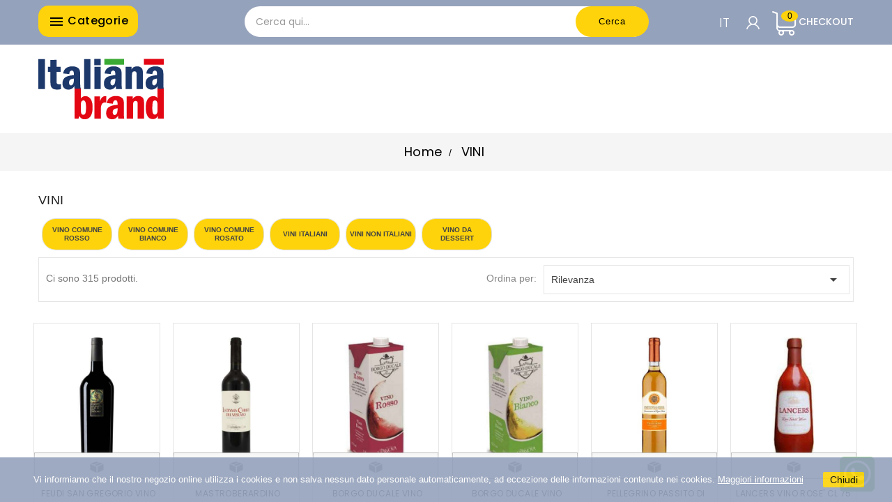

--- FILE ---
content_type: text/html; charset=utf-8
request_url: https://italianabrand.it/it/926-vini
body_size: 26061
content:
<!doctype html>
<html lang="it">

  <head>
    
      
  <meta charset="utf-8">


  <meta http-equiv="x-ua-compatible" content="ie=edge">




  <title>Export VINI italiani all’ingrosso in Europa | Italianabrand</title>
  <meta name="description" content="Export di molteplici Brand e prodotti italiani all’ingrosso di Vini in tutta Europa per Aziende come: Grossisti, Ristoranti, Bar, Pizzerie, Hotel, Market e Supermercati. Acquista online Vini italiani all&#039;ingrosso e rifornisci il tuo Store risparmiando tempo e denaro.">
  <meta name="keywords" content="">
        <link rel="canonical" href="https://italianabrand.it/it/926-vini">
    
                  <link rel="alternate" href="https://italianabrand.it/it/926-vini" hreflang="it">
                  <link rel="alternate" href="https://italianabrand.it/en/926-vini" hreflang="en-us">
                  <link rel="alternate" href="https://italianabrand.it/de/926-vini" hreflang="de">
                  <link rel="alternate" href="https://italianabrand.it/fr/926-vins" hreflang="fr">
                  <link rel="alternate" href="https://italianabrand.it/es/926-vinos" hreflang="es">
        



  <meta name="viewport" content="initial-scale=1.0, maximum-scale=1.0, minimum-scale=1.0, user-scalable=no">


<!-- TemplateTrip theme google font-->

	<link href="https://fonts.googleapis.com/css?family=Poppins:300,400,500,600,700" rel="stylesheet">

<!-- TemplateTrip theme google font-->



  <link rel="icon" type="image/vnd.microsoft.icon" href="/img/favicon-1.ico?1653385836">
  <link rel="shortcut icon" type="image/x-icon" href="/img/favicon-1.ico?1653385836">



    <link rel="stylesheet" href="https://italianabrand.it/themes/Spesalia/assets/css/theme.css?11" type="text/css" media="all">
  <link rel="stylesheet" href="https://italianabrand.it/modules/blockreassurance/views/dist/front.css?11" type="text/css" media="all">
  <link rel="stylesheet" href="https://italianabrand.it/modules/ps_socialfollow/views/css/ps_socialfollow.css?11" type="text/css" media="all">
  <link rel="stylesheet" href="https://italianabrand.it/themes/Spesalia/modules/ps_facetedsearch/views/dist/front.css?11" type="text/css" media="all">
  <link rel="stylesheet" href="https://italianabrand.it/themes/Spesalia/modules/ttblocksearch/views/css/ttsearch.css?11" type="text/css" media="all">
  <link rel="stylesheet" href="https://italianabrand.it/modules/whatsappbr//views/css/whatsapp.css?11" type="text/css" media="all">
  <link rel="stylesheet" href="https://italianabrand.it/modules/recaptchapro/views/css/front.css?11" type="text/css" media="all">
  <link rel="stylesheet" href="https://italianabrand.it/js/jquery/ui/themes/base/minified/jquery-ui.min.css?11" type="text/css" media="all">
  <link rel="stylesheet" href="https://italianabrand.it/js/jquery/ui/themes/base/minified/jquery.ui.theme.min.css?11" type="text/css" media="all">
  <link rel="stylesheet" href="https://italianabrand.it/js/jquery/plugins/autocomplete/jquery.autocomplete.css?11" type="text/css" media="all">
  <link rel="stylesheet" href="https://italianabrand.it/themes/Spesalia/modules/ps_imageslider/css/homeslider.css?11" type="text/css" media="all">
  <link rel="stylesheet" href="https://italianabrand.it/modules/ps_legalcompliance/views/css/aeuc_front.css?11" type="text/css" media="all">
  <link rel="stylesheet" href="https://italianabrand.it/modules/categoriehomepage/views/css/categoriehomepage.css?11" type="text/css" media="all">
  <link rel="stylesheet" href="https://italianabrand.it/themes/Spesalia/assets/css/lightbox.css?11" type="text/css" media="all">
  <link rel="stylesheet" href="https://italianabrand.it/themes/Spesalia/assets/css/snap.css?11" type="text/css" media="all">




      <script type="text/javascript" src="https://www.google.com/recaptcha/api.js?hl=it?4" ></script>
<script type="text/javascript" src="/themes/Spesalia/assets/js/lazyload/lazyload.min.js"></script>

    <script type="text/javascript">
                    var cardWidgetIsEnabled = true;
                    var check_bellow = "Si prega di controllare qui sotto:";
                    var checkoutWidgetDisplayType = "3";
                    var create_order_ajax_url = "https:\/\/italianabrand.it\/it\/module\/revolutpayment\/order";
                    var currentPage = "category";
                    var originUrl = "italianabrand.it";
                    var p_version = "1.7";
                    var payWidgetIsEnabled = false;
                    var prestashop = {"cart":{"products":[],"totals":{"total":{"type":"total","label":"Totale","amount":0,"value":"0,00\u00a0\u20ac"},"total_including_tax":{"type":"total","label":"Totale (IVA incl.)","amount":0,"value":"0,00\u00a0\u20ac"},"total_excluding_tax":{"type":"total","label":"Totale (IVA escl.)","amount":0,"value":"0,00\u00a0\u20ac"}},"subtotals":{"products":{"type":"products","label":"Totale parziale","amount":0,"value":"0,00\u00a0\u20ac"},"discounts":null,"shipping":{"type":"shipping","label":"Spedizione","amount":null,"value":"0.00"},"additional":{"type":"shipping","label":"Supplemento trasporto","amount":null,"value":"0.00"},"tax":{"type":"tax","label":"Tasse","amount":0,"value":"0,00\u00a0\u20ac"},"peso_totale":{"type":"peso","label":"Peso volumetrico totale","value":"0 kg"}},"products_count":0,"summary_string":"0 articoli","vouchers":{"allowed":1,"added":[]},"discounts":[],"minimalPurchase":450,"minimalPurchaseRequired":"\u00c8 richiesto un acquisto minimo complessivo di 450,00\u00a0\u20ac (Iva esclusa) per convalidare il tuo ordine. il totale attuale \u00e8 0,00\u00a0\u20ac (Iva escl.)."},"currency":{"name":"Euro","iso_code":"EUR","iso_code_num":"978","sign":"\u20ac"},"customer":{"lastname":null,"firstname":null,"email":null,"birthday":null,"newsletter":null,"newsletter_date_add":null,"optin":null,"website":null,"company":null,"siret":null,"ape":null,"is_logged":false,"gender":{"type":null,"name":null},"addresses":[]},"language":{"name":"Italiano (Italian)","iso_code":"it","locale":"it-IT","language_code":"it","is_rtl":"0","date_format_lite":"d\/m\/Y","date_format_full":"d\/m\/Y H:i:s","id":1},"page":{"title":"","canonical":"https:\/\/italianabrand.it\/it\/926-vini","meta":{"title":"Export VINI italiani all\u2019ingrosso in Europa | Italianabrand","description":"Export di molteplici Brand e prodotti italiani all\u2019ingrosso di Vini in tutta Europa per Aziende come: Grossisti, Ristoranti, Bar, Pizzerie, Hotel, Market e Supermercati. Acquista online Vini italiani all'ingrosso e rifornisci il tuo Store risparmiando tempo e denaro.","keywords":"","robots":"index"},"page_name":"category","body_classes":{"lang-it":true,"lang-rtl":false,"country-IT":true,"currency-EUR":true,"layout-full-width":true,"page-category":true,"tax-display-enabled":true,"category-id-926":true,"category-VINI":true,"category-id-parent-2":true,"category-depth-level-2":true},"admin_notifications":[]},"shop":{"name":"Italianabrand - Italian Food Export","logo":"\/img\/ibitalia-logo-16407822371.jpg","stores_icon":"\/img\/logo_stores.png","favicon":"\/img\/favicon-1.ico"},"urls":{"base_url":"https:\/\/italianabrand.it\/","current_url":"https:\/\/italianabrand.it\/it\/926-vini","shop_domain_url":"https:\/\/italianabrand.it","img_ps_url":"https:\/\/italianabrand.it\/img\/","img_cat_url":"https:\/\/italianabrand.it\/img\/c\/","img_lang_url":"https:\/\/italianabrand.it\/img\/l\/","img_prod_url":"https:\/\/italianabrand.it\/img\/p\/","img_manu_url":"https:\/\/italianabrand.it\/img\/m\/","img_sup_url":"https:\/\/italianabrand.it\/img\/su\/","img_ship_url":"https:\/\/italianabrand.it\/img\/s\/","img_store_url":"https:\/\/italianabrand.it\/img\/st\/","img_col_url":"https:\/\/italianabrand.it\/img\/co\/","img_url":"https:\/\/italianabrand.it\/themes\/Spesalia\/assets\/img\/","css_url":"https:\/\/italianabrand.it\/themes\/Spesalia\/assets\/css\/","js_url":"https:\/\/italianabrand.it\/themes\/Spesalia\/assets\/js\/","pic_url":"https:\/\/italianabrand.it\/upload\/","pages":{"address":"https:\/\/italianabrand.it\/it\/indirizzo","addresses":"https:\/\/italianabrand.it\/it\/indirizzi","authentication":"https:\/\/italianabrand.it\/it\/login","cart":"https:\/\/italianabrand.it\/it\/carrello","category":"https:\/\/italianabrand.it\/it\/index.php?controller=category","cms":"https:\/\/italianabrand.it\/it\/index.php?controller=cms","contact":"https:\/\/italianabrand.it\/it\/contattaci","discount":"https:\/\/italianabrand.it\/it\/buoni-sconto","guest_tracking":"https:\/\/italianabrand.it\/it\/tracciatura-ospite","history":"https:\/\/italianabrand.it\/it\/cronologia-ordini","identity":"https:\/\/italianabrand.it\/it\/dati-personali","index":"https:\/\/italianabrand.it\/it\/","my_account":"https:\/\/italianabrand.it\/it\/account","order_confirmation":"https:\/\/italianabrand.it\/it\/conferma-ordine","order_detail":"https:\/\/italianabrand.it\/it\/index.php?controller=order-detail","order_follow":"https:\/\/italianabrand.it\/it\/segui-ordine","order":"https:\/\/italianabrand.it\/it\/ordine","order_return":"https:\/\/italianabrand.it\/it\/index.php?controller=order-return","order_slip":"https:\/\/italianabrand.it\/it\/buono-ordine","pagenotfound":"https:\/\/italianabrand.it\/it\/pagina-non-trovata","password":"https:\/\/italianabrand.it\/it\/recupero-password","pdf_invoice":"https:\/\/italianabrand.it\/it\/index.php?controller=pdf-invoice","pdf_order_return":"https:\/\/italianabrand.it\/it\/index.php?controller=pdf-order-return","pdf_order_slip":"https:\/\/italianabrand.it\/it\/index.php?controller=pdf-order-slip","prices_drop":"https:\/\/italianabrand.it\/it\/offerte","product":"https:\/\/italianabrand.it\/it\/index.php?controller=product","search":"https:\/\/italianabrand.it\/it\/ricerca","sitemap":"https:\/\/italianabrand.it\/it\/Mappa-del-sito","stores":"https:\/\/italianabrand.it\/it\/negozi","supplier":"https:\/\/italianabrand.it\/it\/fornitori","register":"https:\/\/italianabrand.it\/it\/login?create_account=1","order_login":"https:\/\/italianabrand.it\/it\/ordine?login=1"},"alternative_langs":{"it":"https:\/\/italianabrand.it\/it\/926-vini","en-us":"https:\/\/italianabrand.it\/en\/926-vini","de":"https:\/\/italianabrand.it\/de\/926-vini","fr":"https:\/\/italianabrand.it\/fr\/926-vins","es":"https:\/\/italianabrand.it\/es\/926-vinos"},"theme_assets":"\/themes\/Spesalia\/assets\/","actions":{"logout":"https:\/\/italianabrand.it\/it\/?mylogout="},"no_picture_image":{"bySize":{"anteprime":{"url":"https:\/\/italianabrand.it\/img\/p\/it-default-anteprime.jpg","width":30,"height":40},"cart_default":{"url":"https:\/\/italianabrand.it\/img\/p\/it-default-cart_default.jpg","width":50,"height":65},"small_default":{"url":"https:\/\/italianabrand.it\/img\/p\/it-default-small_default.jpg","width":50,"height":65},"home_default":{"url":"https:\/\/italianabrand.it\/img\/p\/it-default-home_default.jpg","width":340,"height":442},"medium_default":{"url":"https:\/\/italianabrand.it\/img\/p\/it-default-medium_default.jpg","width":350,"height":455},"large_default":{"url":"https:\/\/italianabrand.it\/img\/p\/it-default-large_default.jpg","width":400,"height":520}},"small":{"url":"https:\/\/italianabrand.it\/img\/p\/it-default-anteprime.jpg","width":30,"height":40},"medium":{"url":"https:\/\/italianabrand.it\/img\/p\/it-default-home_default.jpg","width":340,"height":442},"large":{"url":"https:\/\/italianabrand.it\/img\/p\/it-default-large_default.jpg","width":400,"height":520},"legend":""}},"configuration":{"display_taxes_label":true,"display_prices_tax_incl":false,"is_catalog":true,"show_prices":false,"opt_in":{"partner":false},"quantity_discount":{"type":"discount","label":"Sconto"},"voucher_enabled":1,"return_enabled":0},"field_required":[],"breadcrumb":{"links":[{"title":"Home","url":"https:\/\/italianabrand.it\/it\/"},{"title":"VINI","url":"https:\/\/italianabrand.it\/it\/926-vini"}],"count":2},"link":{"protocol_link":"https:\/\/","protocol_content":"https:\/\/"},"time":1768984476,"static_token":"437f5b875c830ea43131e9f5d2c1dd25","token":"e6d951befb4b570802e78467899f8ae7"};
                    var psr_icon_color = "#F19D76";
                    var re_size = "normal";
                    var re_theme = "light";
                    var re_version = "1";
                    var search_url = "https:\/\/italianabrand.it\/it\/ricerca";
                    var site_key = "6LfQ_horAAAAAEqoY0Crr5S67akBb30VBGfvW-uB";
                    var there_is1 = "Si \u00e8 verificato un errore";
                    var validate_first = "Non sono un robot, quindi clic di nuovo su iscriviti";
                    var whitelist_m = "";
                    var whitelisted = false;
                    var wrong_captcha = "Captcha errato.";
            </script>






  <!-- Microdatos Organization -->
	
<script type="application/ld+json" id="adpmicrodatos-organization-ps17v5.4.0">
{
    "name" : "Italianabrand - Italian Food Export",
    "url" : "https:\/\/italianabrand.it\/",
    "logo" : [
    	{

    	"@type" : "ImageObject",
    	"url" : "https://italianabrand.it/img/ibitalia-logo-16407822371.jpg"
    	}
    ],
    "email" : "info@italianabrand.com",
			"address": {
	    "@type": "PostalAddress",
	    "addressLocality": "Avellino",
	    "postalCode": "83100",
	    "streetAddress": "Contrada Chiaira 23\/Q",
	    "addressRegion": "Avellino",
	    "addressCountry": "IT"
	},
				
	"@context": "http://schema.org",
	"@type" : "Organization"
}
</script>


<!-- Microdatos Webpage -->
	
<script type="application/ld+json" id="adpmicrodatos-webpage-ps17v5.4.0">
{
    "@context": "http://schema.org",
    "@type" : "WebPage",
    "isPartOf": [{
        "@type":"WebSite",
        "url":  "https://italianabrand.it/it/",
        "name": "Italianabrand - Italian Food Export"
    }],
    "name": "Export VINI italiani all\u2019ingrosso in Europa | Italianabrand",
    "url": "https://italianabrand.it/it/926-vini"
}
</script>



<!-- Microdatos Breadcrumb -->
	<script type="application/ld+json" id="adpmicrodatos-breadcrumblist-ps17v5.4.0">
    {
        "itemListElement": [
            {
                "item": "https:\/\/italianabrand.it\/it\/",
                "name": "Home",
                "position": 1,
                "@type": "ListItem"
            }, 
            {
                "item": "https:\/\/italianabrand.it\/it\/926-vini",
                "name": "VINI",
                "position": 2,
                "@type": "ListItem"
            } 
        ],
        "@context": "https://schema.org/",
        "@type": "BreadcrumbList"
    }
</script>


<!-- emarketing start -->



<!-- emarketing end -->
  <script type="text/javascript">
    (window.gaDevIds=window.gaDevIds||[]).push('d6YPbH');
    (function(i,s,o,g,r,a,m){i['GoogleAnalyticsObject']=r;i[r]=i[r]||function(){
      (i[r].q=i[r].q||[]).push(arguments)},i[r].l=1*new Date();a=s.createElement(o),
      m=s.getElementsByTagName(o)[0];a.async=1;a.src=g;m.parentNode.insertBefore(a,m)
    })(window,document,'script','https://www.google-analytics.com/analytics.js','ga');

          ga('create', 'UA-219656170-2', 'auto');
                      ga('send', 'pageview');
        ga('require', 'ec');
  </script>

 



    
  </head>

  <body id="category" class="lang-it country-it currency-eur layout-full-width page-category tax-display-enabled category-id-926 category-vini category-id-parent-2 category-depth-level-2">
      <header id="header">
        
          
    <div class="header-banner">
        
    </div>



    <nav class="header-nav">
        <div class="hidden-sm-down top-nav">
            <div class="left-nav">
                <div class="container">
                    	<div id="ttcmsheader">
	  
	</div>

                </div>
            </div>
            <div class="right-nav">
                <div class="container">

                    
                </div>
            </div>
        </div>
    </nav>


<div class="full-header">
    <div class="container" style="height: 64px;">

        <div class="position-static">
            <div class="button_menu_left hidden-md-down col-lg-3 col-md-3">
                <h4 class="title_block"><i class="material-icons top-menu-icon"></i>
                Categorie
                </h4>
            </div>
            <!-- Block search module TOP -->

<div id="search_block_top"  class="col-lg-6 offset-lg-0 col-md-6 offset-md-3 col-sm-6 offset-sm-3 col-xs-5 offset-xs-2">
	<form id="searchbox" method="get" action="https://italianabrand.it/it/ricerca">
       <div class="ttsearch-main">
		<input type="hidden" name="controller" value="search">
		<input type="hidden" name="orderby" value="position" />
		<input type="hidden" name="orderway" value="desc" />
		<input id="search_category" type="hidden" name="search_category" value="all" />
	
		<input class="search_query form-control" type="text" id="search_query_top" name="s" placeholder="Cerca qui..." value="" />
		
		<div id="tt_url_ajax_search" style="display:none">
		<input type="hidden" value="https://italianabrand.it/modules/ttblocksearch/controller_ajax_search.php" class="url_ajax" />
		</div>
		</div>
		<button type="submit" name="submit_search" class="btn btn-default button-search">
			<span>Cerca</span>
		</button>
	</form>
	</div>

<script type="text/javascript">
var limit_character = "<p class='limit'>Il numero di caratteri almeno è 3</p>";
var close_text = "Chiudi";
</script>
<!-- /Block search module TOP -->
<!--ps_customersignin module-->
<div style="float:right;">


    <div id="_mobile_user_info2">
                        <div class="ttuserheading2"></div>
        <ul class="user-info2">
                            <li><a href="https://italianabrand.it/it/account"
                        title="Accedi al tuo account cliente" rel="nofollow">
                        <i class="material-icons user">&#xE7FF;</i>
                        <span class="hidden-sm-down">Accedi come Cliente</span>
                    </a></li>
                        
            
        </ul>
    </div>




    <div class="blockcart">
        <div class="header">
            <a rel="nofollow">
                <span class="hidden-sm-down">Checkout</span>
                <span class="cart-products-count"></span>
            </a>
        </div>
    </div>
</div>

<!--END ps_customersignin module--><div id="_desktop_language_selector">
  <div class="language-selector-wrapper">
    <!--span id="language-selector-label" class="hidden-md-up">Lingua:</span-->
    <div class="language-selector dropdown js-dropdown">
      <div data-toggle="dropdown" class="btn-unstyle" aria-haspopup="true" aria-expanded="false" aria-label="Elenco a cascata lingue">
        <span class="expand-more">it</span>
       <!--i class="material-icons expand-more">&#xE313;</i-->
		<!--i class="material-icons expand-less">&#xE316;</i-->
      </div>
      <ul class="dropdown-menu" aria-labelledby="language-selector-label">
                            <li  class="current" >
            <a href="https://italianabrand.it/it/926-vini" class="dropdown-item" data-iso-code="it">Italiano</a>
          </li>
                            <li >
            <a href="https://italianabrand.it/en/926-vini" class="dropdown-item" data-iso-code="en">English</a>
          </li>
                            <li >
            <a href="https://italianabrand.it/de/926-vini" class="dropdown-item" data-iso-code="de">Deutsch</a>
          </li>
                            <li >
            <a href="https://italianabrand.it/fr/926-vins" class="dropdown-item" data-iso-code="fr">Français</a>
          </li>
                            <li >
            <a href="https://italianabrand.it/es/926-vinos" class="dropdown-item" data-iso-code="es">Español</a>
          </li>
              </ul>
    </div>
  </div>
</div>
<script>
    
    function setcook() {
        var nazwa = 'cookie_ue';
        var wartosc = '1';
        var expire = new Date();
        expire.setMonth(expire.getMonth() + 12);
        document.cookie = nazwa + "=" + escape(wartosc) + ";path=/;" + ((expire == null) ? "" : ("; expires=" + expire.toGMTString()))
    }

    
        

    
        
        function closeUeNotify() {
                        $('#cookieNotice').animate(
                    {bottom: '-200px'},
                    2500, function () {
                        $('#cookieNotice').hide();
                    });
            setcook();
                    }
    
        
    
</script>
<style>
    
    .closeFontAwesome:before {
        content: "\f00d";
        font-family: "FontAwesome";
        display: inline-block;
        font-size: 23px;
        line-height: 23px;
        color: #FFFFFF;
        padding-right: 15px;
        cursor: pointer;
    }

    .closeButtonNormal {
         display: block; 
        text-align: center;
        padding: 2px 5px;
        border-radius: 2px;
        color: #000000;
        background: #FED30B;
        cursor: pointer;
    }

    #cookieNotice p {
        margin: 0px;
        padding: 0px;
    }


    #cookieNoticeContent {
        
                    padding:20px;
                
    }

    
</style>
<div id="cookieNotice" style=" width: 100%; position: fixed; bottom:0px; box-shadow: 0px 0 10px 0 #FFFFFF; background: #95A2BB; z-index: 9999; font-size: 14px; line-height: 1.3em; font-family: arial; left: 0px; text-align:center; color:#FFF; opacity: 0.9 ">
    <div id="cookieNoticeContent" style="position:relative; margin:auto; width:100%; display:block;">
        <table style="width:100%;">
            <tr>
                        <td style="text-align:center;">
                <p><span style="font-size:10pt;color:#ffffff;">Vi informiamo che il nostro negozio online utilizza i cookies e non salva nessun dato personale automaticamente, ad eccezione delle informazioni contenute nei cookies.</span><span style="font-size:10pt;"> </span><span style="text-decoration:underline;"><span style="font-size:10pt;color:#ffffff;"><a href="https://italianabrand.it/it/content/7-privacy-e-cookie" target="_blank" rel="noreferrer noopener"><span style="color:#ffffff;text-decoration:underline;">Maggiori informazioni</span></a></span></span></p>
            </td>
                            <td style="width:80px; vertical-align:middle; padding-right:20px; text-align:right;">
                                            <span class="closeButtonNormal" onclick="closeUeNotify()">Chiudi</span>
                                    </td>
                        </tr>
            <tr>
                            </tr>
        </table>
    </div>
</div>	<div class="wabr whatsappBlock"><a href="https://web.whatsapp.com/send?phone=+393770931423"><img src="/modules/whatsappbr//views/img/whataspp_icon.png" alt="Whataspp" /></a></div>



            
        </div>
    </div>
</div>

    <div class="header-top">
        <div class="container">
            <div class="hidden-md-up text-sm-center mobile">
			
                <div id="mobile_menu">
				
                    <div class="float-xs-left" id="menu-icon">
                        <i class="material-icons">&#xE5D2;</i>
                    </div>
                    <div class="float-xs-right" id="_mobile_cart"></div>

                </div>
                <div class="clearfix"></div>
            </div>
            <div class="clearfix"></div>
            <div id="mobile_top_menu_wrapper" class="row hidden-md-up" style="display:none;">
                <div class="js-top-menu mobile" id="_mobile_top_menu"></div>
                <div class="js-top-menu-bottom">
                    <div id="_mobile_currency_selector"></div>
                    <!--div id="_mobile_language_selector"></div-->
                    <div id="_mobile_contact_link"></div>
                </div>
            </div>
        </div>
    </div>
        
      </header>
	  
		<div class="snap-drawers">
            <div class="snap-drawer snap-drawer-left">
                <div>
						
<div class="block-categories">

  <ul id="categories" class="category-sub-menu">
  	  <li data-depth="0">
	  <a class="promo " href="https://italianabrand.it/it/offerte" >PRODOTTI IN PROMOZIONE
	  					<div class="navbar-toggler collapse-icons">
						<i class="material-icons promo ">local_offer</i>
						
						</div>
	  </a></li>
    <!--li><a class="text-uppercase h6" href="https://italianabrand.it/it/2-home">Home</a></li-->
    <li>
  <ul class="category-sub-menu"><li data-depth="0"><a href="https://italianabrand.it/it/915-pasta-e-riso" data-toggle="collapse" data-target="#exCollapsingNavbar915" >PASTA E RISO<div class="navbar-toggler collapse-icons" data-toggle="collapse" data-target="#exCollapsingNavbar915"><i class="material-icons add">add_circle</i><i class="material-icons remove" >remove_circle</i></div></a><div class="collapse  " id="exCollapsingNavbar915">
  <ul class="category-sub-menu"><li data-depth="1"><a class="category-sub-link " href="https://italianabrand.it/it/916-formati-normali">FORMATI NORMALI</a></li><li data-depth="1"><a class="category-sub-link " href="https://italianabrand.it/it/923-formati-speciali">FORMATI SPECIALI</a></li><li data-depth="1"><a class="category-sub-link " href="https://italianabrand.it/it/924-pasta-all-uovo">PASTA ALL&#039;UOVO</a></li><li data-depth="1"><a class="category-sub-link " href="https://italianabrand.it/it/1068-pasta-fresca">PASTA FRESCA</a></li><li data-depth="1"><a class="category-sub-link " href="https://italianabrand.it/it/959-pasta-ripiena-e-gnocchi">PASTA RIPIENA E GNOCCHI</a></li><li data-depth="1"><a class="category-sub-link " href="https://italianabrand.it/it/1025-riso-condiriso-e-cous-cous">RISO CONDIRISO E COUS COUS</a></li><li data-depth="1"><a class="category-sub-link " href="https://italianabrand.it/it/1034-pasta-integrale-e-multicereali">PASTA INTEGRALE E MULTICEREALI</a></li><li data-depth="1"><a class="category-sub-link " href="https://italianabrand.it/it/1033-pasta-senza-glutine">PASTA SENZA GLUTINE</a></li><li data-depth="1"><a class="category-sub-link " href="https://italianabrand.it/it/962-sfoglie-basi-pizza">SFOGLIE BASI PIZZA</a></li></ul></div></li><li data-depth="0"><a href="https://italianabrand.it/it/1030-risotti-pure-e-preparati-brodo" data-toggle="collapse" data-target="#exCollapsingNavbar1030" >RISOTTI PURE&#039; E PREPARATI BRODO<div class="navbar-toggler collapse-icons" data-toggle="collapse" data-target="#exCollapsingNavbar1030"><i class="material-icons add">add_circle</i><i class="material-icons remove" >remove_circle</i></div></a><div class="collapse  " id="exCollapsingNavbar1030">
  <ul class="category-sub-menu"><li data-depth="1"><a class="category-sub-link " href="https://italianabrand.it/it/1032-risotti-e-minestre-pronte">RISOTTI E MINESTRE PRONTE</a></li><li data-depth="1"><a class="category-sub-link " href="https://italianabrand.it/it/1031-dadi-brodi-e-gelatine">DADI BRODI E GELATINE</a></li><li data-depth="1"><a class="category-sub-link " href="https://italianabrand.it/it/1043-pure-e-polenta">PURE&#039; E POLENTA</a></li><li data-depth="1"><a class="category-sub-link " href="https://italianabrand.it/it/1308-minestre-pronte">MINESTRE PRONTE</a></li></ul></div></li><li data-depth="0"><a href="https://italianabrand.it/it/939-farine-pane-e-prodotti-forno" data-toggle="collapse" data-target="#exCollapsingNavbar939" >FARINE PANE E PRODOTTI FORNO<div class="navbar-toggler collapse-icons" data-toggle="collapse" data-target="#exCollapsingNavbar939"><i class="material-icons add">add_circle</i><i class="material-icons remove" >remove_circle</i></div></a><div class="collapse  " id="exCollapsingNavbar939">
  <ul class="category-sub-menu"><li data-depth="1"><a class="category-sub-link " href="https://italianabrand.it/it/1044-farine">FARINE</a></li><li data-depth="1"><a class="category-sub-link " href="https://italianabrand.it/it/1035-pane-pancarre-e-piadine">PANE PANCARRE&#039; E PIADINE</a></li><li data-depth="1"><a class="category-sub-link " href="https://italianabrand.it/it/941-granetti-crostini-e-grissini">GRANETTI CROSTINI E GRISSINI</a></li><li data-depth="1"><a class="category-sub-link " href="https://italianabrand.it/it/940-crackers-e-gallette">CRACKERS E GALLETTE</a></li></ul></div></li><li data-depth="0"><a href="https://italianabrand.it/it/894-formaggi" data-toggle="collapse" data-target="#exCollapsingNavbar894" >FORMAGGI<div class="navbar-toggler collapse-icons" data-toggle="collapse" data-target="#exCollapsingNavbar894"><i class="material-icons add">add_circle</i><i class="material-icons remove" >remove_circle</i></div></a><div class="collapse  " id="exCollapsingNavbar894">
  <ul class="category-sub-menu"><li data-depth="1"><a class="category-sub-link " href="https://italianabrand.it/it/895-formaggi-duri">FORMAGGI DURI</a></li><li data-depth="1"><a class="category-sub-link " href="https://italianabrand.it/it/935-formaggi-semi-duri">FORMAGGI SEMI DURI</a></li><li data-depth="1"><a class="category-sub-link " href="https://italianabrand.it/it/1063-formaggi-spalmabili">FORMAGGI SPALMABILI</a></li><li data-depth="1"><a class="category-sub-link " href="https://italianabrand.it/it/944-grattugiato-e-scaglie">GRATTUGIATO E SCAGLIE</a></li><li data-depth="1"><a class="category-sub-link " href="https://italianabrand.it/it/908-caciotte">CACIOTTE</a></li><li data-depth="1"><a class="category-sub-link " href="https://italianabrand.it/it/960-formaggi-a-fette">FORMAGGI A FETTE</a></li><li data-depth="1"><a class="category-sub-link " href="https://italianabrand.it/it/930-mozzarelle-e-ricotte">MOZZARELLE E RICOTTE</a></li><li data-depth="1"><a class="category-sub-link " href="https://italianabrand.it/it/1067-formaggini">FORMAGGINI</a></li><li data-depth="1"><a class="category-sub-link " href="https://italianabrand.it/it/1287-formaggi-molli">FORMAGGI MOLLI</a></li></ul></div></li><li data-depth="0"><a href="https://italianabrand.it/it/859-latte-burro-panna" data-toggle="collapse" data-target="#exCollapsingNavbar859" >LATTE BURRO PANNA<div class="navbar-toggler collapse-icons" data-toggle="collapse" data-target="#exCollapsingNavbar859"><i class="material-icons add">add_circle</i><i class="material-icons remove" >remove_circle</i></div></a><div class="collapse  " id="exCollapsingNavbar859">
  <ul class="category-sub-menu"><li data-depth="1"><a class="category-sub-link " href="https://italianabrand.it/it/860-latte-uht">LATTE UHT</a></li><li data-depth="1"><a class="category-sub-link " href="https://italianabrand.it/it/1064-burro">BURRO</a></li><li data-depth="1"><a class="category-sub-link " href="https://italianabrand.it/it/963-panna-besciamella-mascarpone">PANNA BESCIAMELLA MASCARPONE</a></li></ul></div></li><li data-depth="0"><a href="https://italianabrand.it/it/892-salumi-e-wurstel" data-toggle="collapse" data-target="#exCollapsingNavbar892" >SALUMI E WURSTEL<div class="navbar-toggler collapse-icons" data-toggle="collapse" data-target="#exCollapsingNavbar892"><i class="material-icons add">add_circle</i><i class="material-icons remove" >remove_circle</i></div></a><div class="collapse  " id="exCollapsingNavbar892">
  <ul class="category-sub-menu"><li data-depth="1"><a class="category-sub-link " href="https://italianabrand.it/it/921-salame-e-soppressate">SALAME E SOPPRESSATE</a></li><li data-depth="1"><a class="category-sub-link " href="https://italianabrand.it/it/893-prosciutto-crudo-e-cotto">PROSCIUTTO CRUDO E COTTO</a></li><li data-depth="1"><a class="category-sub-link " href="https://italianabrand.it/it/955-mortadella">MORTADELLA</a></li><li data-depth="1"><a class="category-sub-link " href="https://italianabrand.it/it/936-pancetta-e-coppa">PANCETTA E COPPA</a></li><li data-depth="1"><a class="category-sub-link " href="https://italianabrand.it/it/943-bresaola-e-speck">BRESAOLA E SPECK</a></li><li data-depth="1"><a class="category-sub-link " href="https://italianabrand.it/it/954-pollo-e-tacchino">POLLO E TACCHINO</a></li><li data-depth="1"><a class="category-sub-link " href="https://italianabrand.it/it/919-porchetta-e-altri-salumi">PORCHETTA E ALTRI SALUMI</a></li><li data-depth="1"><a class="category-sub-link " href="https://italianabrand.it/it/910-wurstel">WURSTEL</a></li></ul></div></li><li data-depth="0"><a href="https://italianabrand.it/it/857-sughi-pelati-e-passate" data-toggle="collapse" data-target="#exCollapsingNavbar857" >SUGHI PELATI E PASSATE<div class="navbar-toggler collapse-icons" data-toggle="collapse" data-target="#exCollapsingNavbar857"><i class="material-icons add">add_circle</i><i class="material-icons remove" >remove_circle</i></div></a><div class="collapse  " id="exCollapsingNavbar857">
  <ul class="category-sub-menu"><li data-depth="1"><a class="category-sub-link " href="https://italianabrand.it/it/858-pelati-e-pomodorini">PELATI E POMODORINI</a></li><li data-depth="1"><a class="category-sub-link " href="https://italianabrand.it/it/905-passata-di-pomodoro">PASSATA DI POMODORO</a></li><li data-depth="1"><a class="category-sub-link " href="https://italianabrand.it/it/917-polpa-e-concentrato-di-pomodoro">POLPA E CONCENTRATO DI POMODORO</a></li><li data-depth="1"><a class="category-sub-link " href="https://italianabrand.it/it/946-sughi-pronti-e-basi">SUGHI PRONTI E BASI</a></li><li data-depth="1"><a class="category-sub-link " href="https://italianabrand.it/it/1310-sughi-pronti-freschi">SUGHI PRONTI FRESCHI</a></li></ul></div></li><li data-depth="0"><a href="https://italianabrand.it/it/906-olio" data-toggle="collapse" data-target="#exCollapsingNavbar906" >OLIO<div class="navbar-toggler collapse-icons" data-toggle="collapse" data-target="#exCollapsingNavbar906"><i class="material-icons add">add_circle</i><i class="material-icons remove" >remove_circle</i></div></a><div class="collapse  " id="exCollapsingNavbar906">
  <ul class="category-sub-menu"><li data-depth="1"><a class="category-sub-link " href="https://italianabrand.it/it/945-olio-extravergine-di-oliva">OLIO EXTRAVERGINE DI OLIVA</a></li><li data-depth="1"><a class="category-sub-link " href="https://italianabrand.it/it/1028-olio-di-oliva">OLIO DI OLIVA</a></li><li data-depth="1"><a class="category-sub-link " href="https://italianabrand.it/it/1026-olio-di-semi">OLIO DI SEMI</a></li><li data-depth="1"><a class="category-sub-link " href="https://italianabrand.it/it/907-altri-oli">ALTRI OLI</a></li></ul></div></li><li data-depth="0"><a href="https://italianabrand.it/it/855-olive-e-capperi" data-toggle="collapse" data-target="#exCollapsingNavbar855" >OLIVE E CAPPERI<div class="navbar-toggler collapse-icons" data-toggle="collapse" data-target="#exCollapsingNavbar855"><i class="material-icons add">add_circle</i><i class="material-icons remove" >remove_circle</i></div></a><div class="collapse  " id="exCollapsingNavbar855">
  <ul class="category-sub-menu"><li data-depth="1"><a class="category-sub-link " href="https://italianabrand.it/it/856-olive">OLIVE</a></li><li data-depth="1"><a class="category-sub-link " href="https://italianabrand.it/it/871-olive-condite">OLIVE CONDITE</a></li><li data-depth="1"><a class="category-sub-link " href="https://italianabrand.it/it/928-capperi">CAPPERI</a></li></ul></div></li><li data-depth="0"><a href="https://italianabrand.it/it/884-aceto-condimenti-e-spezie" data-toggle="collapse" data-target="#exCollapsingNavbar884" >ACETO CONDIMENTI E SPEZIE<div class="navbar-toggler collapse-icons" data-toggle="collapse" data-target="#exCollapsingNavbar884"><i class="material-icons add">add_circle</i><i class="material-icons remove" >remove_circle</i></div></a><div class="collapse  " id="exCollapsingNavbar884">
  <ul class="category-sub-menu"><li data-depth="1"><a class="category-sub-link " href="https://italianabrand.it/it/1029-aceto-e-balsamico">ACETO E BALSAMICO</a></li><li data-depth="1"><a class="category-sub-link " href="https://italianabrand.it/it/1027-altri-condimenti">ALTRI CONDIMENTI</a></li><li data-depth="1"><a class="category-sub-link " href="https://italianabrand.it/it/885-sale-e-pepe">SALE E PEPE</a></li><li data-depth="1"><a class="category-sub-link " href="https://italianabrand.it/it/922-spezie-aromi-e-insaporitori">SPEZIE AROMI E INSAPORITORI</a></li></ul></div></li><li data-depth="0"><a href="https://italianabrand.it/it/903-sottolio-sottaceto-e-funghi" data-toggle="collapse" data-target="#exCollapsingNavbar903" >SOTTOLIO SOTTACETO E FUNGHI<div class="navbar-toggler collapse-icons" data-toggle="collapse" data-target="#exCollapsingNavbar903"><i class="material-icons add">add_circle</i><i class="material-icons remove" >remove_circle</i></div></a><div class="collapse  " id="exCollapsingNavbar903">
  <ul class="category-sub-menu"><li data-depth="1"><a class="category-sub-link " href="https://italianabrand.it/it/942-funghi">FUNGHI</a></li><li data-depth="1"><a class="category-sub-link " href="https://italianabrand.it/it/1057-carciofi">CARCIOFI</a></li><li data-depth="1"><a class="category-sub-link " href="https://italianabrand.it/it/1062-pomodori-secchi-e-peperoni">POMODORI SECCHI E PEPERONI</a></li><li data-depth="1"><a class="category-sub-link " href="https://italianabrand.it/it/1024-melanzane-e-zucchine">MELANZANE E ZUCCHINE</a></li><li data-depth="1"><a class="category-sub-link " href="https://italianabrand.it/it/904-altre-verdure">ALTRE VERDURE</a></li></ul></div></li><li data-depth="0"><a href="https://italianabrand.it/it/931-salse-e-pate-" data-toggle="collapse" data-target="#exCollapsingNavbar931" >SALSE E PATE&#039;<div class="navbar-toggler collapse-icons" data-toggle="collapse" data-target="#exCollapsingNavbar931"><i class="material-icons add">add_circle</i><i class="material-icons remove" >remove_circle</i></div></a><div class="collapse  " id="exCollapsingNavbar931">
  <ul class="category-sub-menu"><li data-depth="1"><a class="category-sub-link " href="https://italianabrand.it/it/957-ketchup-e-maionese">KETCHUP E MAIONESE</a></li><li data-depth="1"><a class="category-sub-link " href="https://italianabrand.it/it/932-pate-e-altre-salse">PATE&#039; E ALTRE SALSE</a></li></ul></div></li><li data-depth="0"><a href="https://italianabrand.it/it/1020-legumi-mais-e-conserve-vegetali" data-toggle="collapse" data-target="#exCollapsingNavbar1020" >LEGUMI MAIS E CONSERVE VEGETALI<div class="navbar-toggler collapse-icons" data-toggle="collapse" data-target="#exCollapsingNavbar1020"><i class="material-icons add">add_circle</i><i class="material-icons remove" >remove_circle</i></div></a><div class="collapse  " id="exCollapsingNavbar1020">
  <ul class="category-sub-menu"><li data-depth="1"><a class="category-sub-link " href="https://italianabrand.it/it/1023-legumi-conservati">LEGUMI CONSERVATI</a></li><li data-depth="1"><a class="category-sub-link " href="https://italianabrand.it/it/1021-legumi-secchi-e-cereali">LEGUMI SECCHI E CEREALI</a></li><li data-depth="1"><a class="category-sub-link " href="https://italianabrand.it/it/1022-mais">MAIS</a></li><li data-depth="1"><a class="category-sub-link " href="https://italianabrand.it/it/1042-frutta-secca-e-sciroppata">FRUTTA SECCA E SCIROPPATA</a></li></ul></div></li><li data-depth="0"><a href="https://italianabrand.it/it/898-tonno-conserve-ittico-e-carne" data-toggle="collapse" data-target="#exCollapsingNavbar898" >TONNO CONSERVE ITTICO E CARNE<div class="navbar-toggler collapse-icons" data-toggle="collapse" data-target="#exCollapsingNavbar898"><i class="material-icons add">add_circle</i><i class="material-icons remove" >remove_circle</i></div></a><div class="collapse  " id="exCollapsingNavbar898">
  <ul class="category-sub-menu"><li data-depth="1"><a class="category-sub-link " href="https://italianabrand.it/it/909-tonno">TONNO</a></li><li data-depth="1"><a class="category-sub-link " href="https://italianabrand.it/it/899-salmone-e-acciughe">SALMONE E ACCIUGHE</a></li><li data-depth="1"><a class="category-sub-link " href="https://italianabrand.it/it/1018-sgombro-e-sardine">SGOMBRO E SARDINE</a></li><li data-depth="1"><a class="category-sub-link " href="https://italianabrand.it/it/1078-conserve-ittico">CONSERVE ITTICO</a></li><li data-depth="1"><a class="category-sub-link " href="https://italianabrand.it/it/1019-carne-in-scatola-e-lavorata">CARNE IN SCATOLA E LAVORATA</a></li></ul></div></li><li data-depth="0"><a href="https://italianabrand.it/it/879-biscotti-e-fette-biscottate" data-toggle="collapse" data-target="#exCollapsingNavbar879" >BISCOTTI E FETTE BISCOTTATE<div class="navbar-toggler collapse-icons" data-toggle="collapse" data-target="#exCollapsingNavbar879"><i class="material-icons add">add_circle</i><i class="material-icons remove" >remove_circle</i></div></a><div class="collapse  " id="exCollapsingNavbar879">
  <ul class="category-sub-menu"><li data-depth="1"><a class="category-sub-link " href="https://italianabrand.it/it/913-biscotti-classici">BISCOTTI CLASSICI</a></li><li data-depth="1"><a class="category-sub-link " href="https://italianabrand.it/it/883-biscotti-arricchiti">BISCOTTI ARRICCHITI</a></li><li data-depth="1"><a class="category-sub-link " href="https://italianabrand.it/it/880-biscotti-salutistici">BISCOTTI SALUTISTICI</a></li><li data-depth="1"><a class="category-sub-link " href="https://italianabrand.it/it/918-savoiardi-e-biscotti-da-pasticceria">SAVOIARDI E BISCOTTI DA PASTICCERIA</a></li><li data-depth="1"><a class="category-sub-link " href="https://italianabrand.it/it/1051-fette-biscottate">FETTE BISCOTTATE</a></li><li data-depth="1"><a class="category-sub-link " href="https://italianabrand.it/it/1054-wafer-e-coni-per-gelati">WAFER E CONI PER GELATI</a></li></ul></div></li><li data-depth="0"><a href="https://italianabrand.it/it/872-caffe-tea-zucchero" data-toggle="collapse" data-target="#exCollapsingNavbar872" >CAFFE TEA ZUCCHERO<div class="navbar-toggler collapse-icons" data-toggle="collapse" data-target="#exCollapsingNavbar872"><i class="material-icons add">add_circle</i><i class="material-icons remove" >remove_circle</i></div></a><div class="collapse  " id="exCollapsingNavbar872">
  <ul class="category-sub-menu"><li data-depth="1"><a class="category-sub-link " href="https://italianabrand.it/it/914-caffe-in-grani">CAFFE&#039; IN GRANI</a></li><li data-depth="1"><a class="category-sub-link " href="https://italianabrand.it/it/886-caffe-macinato">CAFFE&#039; MACINATO</a></li><li data-depth="1"><a class="category-sub-link " href="https://italianabrand.it/it/878-caffe-cialde">CAFFE CIALDE</a></li><li data-depth="1"><a class="category-sub-link " href="https://italianabrand.it/it/873-caffe-capsule">CAFFE CAPSULE</a></li><li data-depth="1"><a class="category-sub-link " href="https://italianabrand.it/it/989-bicarbonato-e-digestivi">BICARBONATO E DIGESTIVI</a></li><li data-depth="1"><a class="category-sub-link " href="https://italianabrand.it/it/1047-tea-camomilla-e-tisane">TEA CAMOMILLA E TISANE</a></li><li data-depth="1"><a class="category-sub-link " href="https://italianabrand.it/it/1048-orzo-e-sostitutivi-caffe-">ORZO E SOSTITUTIVI CAFFE&#039;</a></li><li data-depth="1"><a class="category-sub-link " href="https://italianabrand.it/it/1049-zucchero-e-dolcificanti">ZUCCHERO E DOLCIFICANTI</a></li><li data-depth="1"><a class="category-sub-link " href="https://italianabrand.it/it/1285-caffe-solubile">CAFFE&#039; SOLUBILE</a></li></ul></div></li><li data-depth="0"><a href="https://italianabrand.it/it/933-prima-colazione-e-merendine" data-toggle="collapse" data-target="#exCollapsingNavbar933" >PRIMA COLAZIONE E MERENDINE<div class="navbar-toggler collapse-icons" data-toggle="collapse" data-target="#exCollapsingNavbar933"><i class="material-icons add">add_circle</i><i class="material-icons remove" >remove_circle</i></div></a><div class="collapse  " id="exCollapsingNavbar933">
  <ul class="category-sub-menu"><li data-depth="1"><a class="category-sub-link " href="https://italianabrand.it/it/934-merendine-e-cornetti">MERENDINE E CORNETTI</a></li><li data-depth="1"><a class="category-sub-link " href="https://italianabrand.it/it/1070-merendine-fresche">MERENDINE FRESCHE</a></li><li data-depth="1"><a class="category-sub-link " href="https://italianabrand.it/it/1053-cereali-e-muesli">CEREALI E MUESLI</a></li><li data-depth="1"><a class="category-sub-link " href="https://italianabrand.it/it/1052-barrette-cereali">BARRETTE CEREALI</a></li></ul></div></li><li data-depth="0"><a href="https://italianabrand.it/it/876-marmellate-miele-e-spalmabili" data-toggle="collapse" data-target="#exCollapsingNavbar876" >MARMELLATE MIELE E SPALMABILI<div class="navbar-toggler collapse-icons" data-toggle="collapse" data-target="#exCollapsingNavbar876"><i class="material-icons add">add_circle</i><i class="material-icons remove" >remove_circle</i></div></a><div class="collapse  " id="exCollapsingNavbar876">
  <ul class="category-sub-menu"><li data-depth="1"><a class="category-sub-link " href="https://italianabrand.it/it/889-nutella-e-creme-spalmabili">NUTELLA E CREME SPALMABILI</a></li><li data-depth="1"><a class="category-sub-link " href="https://italianabrand.it/it/1050-marmellate">MARMELLATE</a></li><li data-depth="1"><a class="category-sub-link " href="https://italianabrand.it/it/877-miele">MIELE</a></li></ul></div></li><li data-depth="0"><a href="https://italianabrand.it/it/890-dolciumi-preparati-e-torte" data-toggle="collapse" data-target="#exCollapsingNavbar890" >DOLCIUMI PREPARATI E TORTE<div class="navbar-toggler collapse-icons" data-toggle="collapse" data-target="#exCollapsingNavbar890"><i class="material-icons add">add_circle</i><i class="material-icons remove" >remove_circle</i></div></a><div class="collapse  " id="exCollapsingNavbar890">
  <ul class="category-sub-menu"><li data-depth="1"><a class="category-sub-link " href="https://italianabrand.it/it/911-tavolette-cioccolato">TAVOLETTE CIOCCOLATO</a></li><li data-depth="1"><a class="category-sub-link " href="https://italianabrand.it/it/925-cioccolate-e-praline">CIOCCOLATE E PRALINE</a></li><li data-depth="1"><a class="category-sub-link " href="https://italianabrand.it/it/891-preparati-per-dolci-e-salati">PREPARATI PER DOLCI E SALATI</a></li><li data-depth="1"><a class="category-sub-link " href="https://italianabrand.it/it/920-torte-pronte-e-crostate">TORTE PRONTE E CROSTATE</a></li><li data-depth="1"><a class="category-sub-link " href="https://italianabrand.it/it/1041-cacao-e-budini">CACAO E BUDINI</a></li></ul></div></li><li data-depth="0"><a href="https://italianabrand.it/it/881-arachidi-taralli-e-patatine" data-toggle="collapse" data-target="#exCollapsingNavbar881" >ARACHIDI TARALLI E PATATINE<div class="navbar-toggler collapse-icons" data-toggle="collapse" data-target="#exCollapsingNavbar881"><i class="material-icons add">add_circle</i><i class="material-icons remove" >remove_circle</i></div></a><div class="collapse  " id="exCollapsingNavbar881">
  <ul class="category-sub-menu"><li data-depth="1"><a class="category-sub-link " href="https://italianabrand.it/it/882-patatine">PATATINE</a></li><li data-depth="1"><a class="category-sub-link " href="https://italianabrand.it/it/912-arachidi-e-taralli">ARACHIDI E TARALLI</a></li></ul></div></li><li data-depth="0"><a href="https://italianabrand.it/it/1045-chewing-gum-caramelle-e-snack" data-toggle="collapse" data-target="#exCollapsingNavbar1045" >CHEWING GUM CARAMELLE E SNACK<div class="navbar-toggler collapse-icons" data-toggle="collapse" data-target="#exCollapsingNavbar1045"><i class="material-icons add">add_circle</i><i class="material-icons remove" >remove_circle</i></div></a><div class="collapse  " id="exCollapsingNavbar1045">
  <ul class="category-sub-menu"><li data-depth="1"><a class="category-sub-link " href="https://italianabrand.it/it/1046-caramelle">CARAMELLE</a></li><li data-depth="1"><a class="category-sub-link " href="https://italianabrand.it/it/1065-snack">SNACK</a></li><li data-depth="1"><a class="category-sub-link " href="https://italianabrand.it/it/1272-chewing-gum">CHEWING GUM</a></li></ul></div></li><li data-depth="0"><a href="https://italianabrand.it/it/964-bibite-e-bevande" data-toggle="collapse" data-target="#exCollapsingNavbar964" >BIBITE E BEVANDE<div class="navbar-toggler collapse-icons" data-toggle="collapse" data-target="#exCollapsingNavbar964"><i class="material-icons add">add_circle</i><i class="material-icons remove" >remove_circle</i></div></a><div class="collapse  " id="exCollapsingNavbar964">
  <ul class="category-sub-menu"><li data-depth="1"><a class="category-sub-link " href="https://italianabrand.it/it/988-cola-e-aranciata">COLA E ARANCIATA</a></li><li data-depth="1"><a class="category-sub-link " href="https://italianabrand.it/it/986-bevande-base-the">BEVANDE BASE THE</a></li><li data-depth="1"><a class="category-sub-link " href="https://italianabrand.it/it/965-bevande-base-vegetale">BEVANDE BASE VEGETALE</a></li><li data-depth="1"><a class="category-sub-link " href="https://italianabrand.it/it/984-succhi-ed-estratti-di-frutta">SUCCHI ED ESTRATTI DI FRUTTA</a></li><li data-depth="1"><a class="category-sub-link " href="https://italianabrand.it/it/985-energy-drink-e-integratori">ENERGY DRINK E INTEGRATORI</a></li><li data-depth="1"><a class="category-sub-link " href="https://italianabrand.it/it/987-altre-bibite-e-bevande">ALTRE BIBITE E BEVANDE</a></li><li data-depth="1"><a class="category-sub-link " href="https://italianabrand.it/it/1089-sciroppi-e-preparati">SCIROPPI E PREPARATI</a></li></ul></div></li><li data-depth="0"><a href="https://italianabrand.it/it/948-birre" data-toggle="collapse" data-target="#exCollapsingNavbar948" >BIRRE<div class="navbar-toggler collapse-icons" data-toggle="collapse" data-target="#exCollapsingNavbar948"><i class="material-icons add">add_circle</i><i class="material-icons remove" >remove_circle</i></div></a><div class="collapse  " id="exCollapsingNavbar948">
  <ul class="category-sub-menu"><li data-depth="1"><a class="category-sub-link " href="https://italianabrand.it/it/949-birre-alcoliche">BIRRE ALCOLICHE</a></li><li data-depth="1"><a class="category-sub-link " href="https://italianabrand.it/it/983-birre-analcoliche">BIRRE ANALCOLICHE</a></li><li data-depth="1"><a class="category-sub-link " href="https://italianabrand.it/it/982-birra-senza-glutine">BIRRA SENZA GLUTINE</a></li></ul></div></li><li data-depth="0"><a href="https://italianabrand.it/it/926-vini" data-toggle="collapse" data-target="#exCollapsingNavbar926" class="current">VINI<div class="navbar-toggler collapse-icons current_parent" data-toggle="collapse" data-target="#exCollapsingNavbar926"><i class="material-icons add ">add_circle</i><i class="material-icons remove " >remove_circle</i></div></a><div class="collapse in " id="exCollapsingNavbar926">
  <ul class="category-sub-menu"><li data-depth="1"><a class="category-sub-link " href="https://italianabrand.it/it/927-vino-comune-rosso">VINO COMUNE ROSSO</a></li><li data-depth="1"><a class="category-sub-link " href="https://italianabrand.it/it/961-vino-comune-bianco">VINO COMUNE BIANCO</a></li><li data-depth="1"><a class="category-sub-link " href="https://italianabrand.it/it/1012-vino-comune-rosato">VINO COMUNE ROSATO</a></li><li data-depth="1"><a class="category-sub-link  " href="https://italianabrand.it/it/937-vini-italiani" data-toggle="collapse" data-target="#exCollapsingNavbar937" >VINI ITALIANI<span class="arrows" data-toggle="collapse" data-target="#exCollapsingNavbar937"><i class="material-icons arrow-right">&#xE315;</i><i class="material-icons arrow-down">&#xE313;</i></span></a><div class="collapse " id="exCollapsingNavbar937">
  <ul class="category-sub-menu"><li data-depth="2"><a class="category-sub-link " href="https://italianabrand.it/it/938-vino-campania">VINO CAMPANIA</a></li><li data-depth="2"><a class="category-sub-link " href="https://italianabrand.it/it/1066-vino-abruzzo">VINO ABRUZZO</a></li><li data-depth="2"><a class="category-sub-link " href="https://italianabrand.it/it/1083-vino-basilicata">VINO BASILICATA</a></li><li data-depth="2"><a class="category-sub-link " href="https://italianabrand.it/it/1090-vino-calabria">VINO CALABRIA</a></li><li data-depth="2"><a class="category-sub-link " href="https://italianabrand.it/it/1077-vino-emilia-romagna">VINO EMILIA ROMAGNA</a></li><li data-depth="2"><a class="category-sub-link " href="https://italianabrand.it/it/1082-vino-friuli">VINO FRIULI</a></li><li data-depth="2"><a class="category-sub-link " href="https://italianabrand.it/it/1010-vino-lazio">VINO LAZIO</a></li><li data-depth="2"><a class="category-sub-link " href="https://italianabrand.it/it/1076-vino-lombardia">VINO LOMBARDIA</a></li><li data-depth="2"><a class="category-sub-link " href="https://italianabrand.it/it/1074-vino-piemonte">VINO PIEMONTE</a></li><li data-depth="2"><a class="category-sub-link " href="https://italianabrand.it/it/1007-vino-puglia">VINO PUGLIA</a></li><li data-depth="2"><a class="category-sub-link " href="https://italianabrand.it/it/1006-vino-sardegna">VINO SARDEGNA</a></li><li data-depth="2"><a class="category-sub-link " href="https://italianabrand.it/it/1001-vino-sicilia">VINO SICILIA</a></li><li data-depth="2"><a class="category-sub-link " href="https://italianabrand.it/it/1008-vino-toscana">VINO TOSCANA</a></li><li data-depth="2"><a class="category-sub-link " href="https://italianabrand.it/it/1011-vino-trentino-alto-adige">VINO TRENTINO ALTO ADIGE</a></li><li data-depth="2"><a class="category-sub-link " href="https://italianabrand.it/it/1079-vino-umbria">VINO UMBRIA</a></li><li data-depth="2"><a class="category-sub-link " href="https://italianabrand.it/it/1009-vino-veneto">VINO VENETO</a></li><li data-depth="2"><a class="category-sub-link " href="https://italianabrand.it/it/1311-vino-marche">VINO MARCHE</a></li></ul></div></li><li data-depth="1"><a class="category-sub-link  " href="https://italianabrand.it/it/1004-vini-non-italiani" data-toggle="collapse" data-target="#exCollapsingNavbar1004" >VINI NON ITALIANI<span class="arrows" data-toggle="collapse" data-target="#exCollapsingNavbar1004"><i class="material-icons arrow-right">&#xE315;</i><i class="material-icons arrow-down">&#xE313;</i></span></a><div class="collapse " id="exCollapsingNavbar1004">
  <ul class="category-sub-menu"><li data-depth="2"><a class="category-sub-link " href="https://italianabrand.it/it/1005-vino-portogallo">VINO PORTOGALLO</a></li><li data-depth="2"><a class="category-sub-link " href="https://italianabrand.it/it/1075-vino-spagna">VINO SPAGNA</a></li><li data-depth="2"><a class="category-sub-link " href="https://italianabrand.it/it/1084-vino-australia">VINO AUSTRALIA</a></li><li data-depth="2"><a class="category-sub-link " href="https://italianabrand.it/it/1085-vino-nuova-zelanda">VINO NUOVA ZELANDA</a></li><li data-depth="2"><a class="category-sub-link " href="https://italianabrand.it/it/1086-vino-argentina">VINO ARGENTINA</a></li><li data-depth="2"><a class="category-sub-link " href="https://italianabrand.it/it/1091-vino-francia">VINO FRANCIA</a></li></ul></div></li><li data-depth="1"><a class="category-sub-link " href="https://italianabrand.it/it/1309-vino-da-dessert">VINO DA DESSERT</a></li></ul></div></li><li data-depth="0"><a href="https://italianabrand.it/it/951-liquori-e-aperitivi" data-toggle="collapse" data-target="#exCollapsingNavbar951" >LIQUORI E APERITIVI<div class="navbar-toggler collapse-icons" data-toggle="collapse" data-target="#exCollapsingNavbar951"><i class="material-icons add">add_circle</i><i class="material-icons remove" >remove_circle</i></div></a><div class="collapse  " id="exCollapsingNavbar951">
  <ul class="category-sub-menu"><li data-depth="1"><a class="category-sub-link " href="https://italianabrand.it/it/992-amari-digestivi">AMARI DIGESTIVI</a></li><li data-depth="1"><a class="category-sub-link " href="https://italianabrand.it/it/994-limoncello">LIMONCELLO</a></li><li data-depth="1"><a class="category-sub-link " href="https://italianabrand.it/it/997-grappa">GRAPPA</a></li><li data-depth="1"><a class="category-sub-link " href="https://italianabrand.it/it/991-creme-e-liquori">CREME E LIQUORI</a></li><li data-depth="1"><a class="category-sub-link " href="https://italianabrand.it/it/952-aperitivi-e-vermouth">APERITIVI E VERMOUTH</a></li><li data-depth="1"><a class="category-sub-link " href="https://italianabrand.it/it/995-rum-gin-tequila">RUM GIN TEQUILA</a></li><li data-depth="1"><a class="category-sub-link " href="https://italianabrand.it/it/993-vodka">VODKA</a></li><li data-depth="1"><a class="category-sub-link " href="https://italianabrand.it/it/990-whiskey-bourbon">WHISKEY BOURBON</a></li><li data-depth="1"><a class="category-sub-link " href="https://italianabrand.it/it/996-brandi-cognac-armagnac">BRANDI COGNAC ARMAGNAC</a></li><li data-depth="1"><a class="category-sub-link " href="https://italianabrand.it/it/1003-marsala">MARSALA</a></li><li data-depth="1"><a class="category-sub-link " href="https://italianabrand.it/it/1088-alcool-puro">ALCOOL PURO</a></li></ul></div></li><li data-depth="0"><a href="https://italianabrand.it/it/887-champagne-e-bollicine" data-toggle="collapse" data-target="#exCollapsingNavbar887" >CHAMPAGNE E BOLLICINE<div class="navbar-toggler collapse-icons" data-toggle="collapse" data-target="#exCollapsingNavbar887"><i class="material-icons add">add_circle</i><i class="material-icons remove" >remove_circle</i></div></a><div class="collapse  " id="exCollapsingNavbar887">
  <ul class="category-sub-menu"><li data-depth="1"><a class="category-sub-link " href="https://italianabrand.it/it/888-spumante">SPUMANTE</a></li><li data-depth="1"><a class="category-sub-link " href="https://italianabrand.it/it/999-prosecco">PROSECCO</a></li><li data-depth="1"><a class="category-sub-link " href="https://italianabrand.it/it/998-champagne">CHAMPAGNE</a></li><li data-depth="1"><a class="category-sub-link " href="https://italianabrand.it/it/1000-franciacorta">FRANCIACORTA</a></li></ul></div></li><li data-depth="0"><a href="https://italianabrand.it/it/864-cura-casa-e-cucina" data-toggle="collapse" data-target="#exCollapsingNavbar864" >CURA CASA E CUCINA<div class="navbar-toggler collapse-icons" data-toggle="collapse" data-target="#exCollapsingNavbar864"><i class="material-icons add">add_circle</i><i class="material-icons remove" >remove_circle</i></div></a><div class="collapse  " id="exCollapsingNavbar864">
  <ul class="category-sub-menu"><li data-depth="1"><a class="category-sub-link " href="https://italianabrand.it/it/975-detergenti-pavimenti">DETERGENTI PAVIMENTI</a></li><li data-depth="1"><a class="category-sub-link " href="https://italianabrand.it/it/980-candeggina-per-casa-e-bucato">CANDEGGINA PER CASA E BUCATO</a></li><li data-depth="1"><a class="category-sub-link " href="https://italianabrand.it/it/874-detergenti-per-mobili-e-superfici">DETERGENTI PER MOBILI E SUPERFICI</a></li><li data-depth="1"><a class="category-sub-link " href="https://italianabrand.it/it/896-sgrassatori-e-pulitori">SGRASSATORI E PULITORI</a></li><li data-depth="1"><a class="category-sub-link " href="https://italianabrand.it/it/976-pulizia-e-cura-wc">PULIZIA E CURA WC</a></li><li data-depth="1"><a class="category-sub-link " href="https://italianabrand.it/it/974-anticalcare-e-manutenzione-scarichi">ANTICALCARE E MANUTENZIONE SCARICHI</a></li><li data-depth="1"><a class="category-sub-link " href="https://italianabrand.it/it/865-panni-guanti-e-abrasivi">PANNI GUANTI E ABRASIVI</a></li><li data-depth="1"><a class="category-sub-link " href="https://italianabrand.it/it/1058-scope-e-frattazzi">SCOPE E FRATTAZZI</a></li><li data-depth="1"><a class="category-sub-link " href="https://italianabrand.it/it/1055-deodoranti-per-ambienti">DEODORANTI PER AMBIENTI</a></li><li data-depth="1"><a class="category-sub-link " href="https://italianabrand.it/it/875-detergenti-stoviglie">DETERGENTI STOVIGLIE</a></li><li data-depth="1"><a class="category-sub-link " href="https://italianabrand.it/it/1060-acidi-e-alcol">ACIDI E ALCOL</a></li></ul></div></li><li data-depth="0"><a href="https://italianabrand.it/it/900-monouso-e-accessori-casa" data-toggle="collapse" data-target="#exCollapsingNavbar900" >MONOUSO E ACCESSORI CASA<div class="navbar-toggler collapse-icons" data-toggle="collapse" data-target="#exCollapsingNavbar900"><i class="material-icons add">add_circle</i><i class="material-icons remove" >remove_circle</i></div></a><div class="collapse  " id="exCollapsingNavbar900">
  <ul class="category-sub-menu"><li data-depth="1"><a class="category-sub-link " href="https://italianabrand.it/it/956-usa-e-getta-bio">USA E GETTA BIO</a></li><li data-depth="1"><a class="category-sub-link " href="https://italianabrand.it/it/971-tovaglioli-rotoli-e-fazzoletti">TOVAGLIOLI ROTOLI E FAZZOLETTI</a></li><li data-depth="1"><a class="category-sub-link " href="https://italianabrand.it/it/966-carta-igienica">CARTA IGIENICA</a></li><li data-depth="1"><a class="category-sub-link " href="https://italianabrand.it/it/929-scatole-pizza-e-box-frittura">SCATOLE PIZZA E BOX FRITTURA</a></li><li data-depth="1"><a class="category-sub-link " href="https://italianabrand.it/it/901-sacchetti-spazzatura">SACCHETTI SPAZZATURA</a></li><li data-depth="1"><a class="category-sub-link " href="https://italianabrand.it/it/902-sacchetti-e-vaschette-alimentari">SACCHETTI E VASCHETTE ALIMENTARI</a></li><li data-depth="1"><a class="category-sub-link " href="https://italianabrand.it/it/973-avvolgenti-alimentari">AVVOLGENTI ALIMENTARI</a></li><li data-depth="1"><a class="category-sub-link " href="https://italianabrand.it/it/1059-accessori-casa">ACCESSORI CASA</a></li><li data-depth="1"><a class="category-sub-link " href="https://italianabrand.it/it/1069-concimi-e-insetticidi">CONCIMI E INSETTICIDI</a></li><li data-depth="1"><a class="category-sub-link " href="https://italianabrand.it/it/1288-usa-e-getta">USA E GETTA</a></li></ul></div></li><li data-depth="0"><a href="https://italianabrand.it/it/861-igiene-e-cura-persona" data-toggle="collapse" data-target="#exCollapsingNavbar861" >IGIENE E CURA PERSONA<div class="navbar-toggler collapse-icons" data-toggle="collapse" data-target="#exCollapsingNavbar861"><i class="material-icons add">add_circle</i><i class="material-icons remove" >remove_circle</i></div></a><div class="collapse  " id="exCollapsingNavbar861">
  <ul class="category-sub-menu"><li data-depth="1"><a class="category-sub-link " href="https://italianabrand.it/it/866-shampoo">SHAMPOO</a></li><li data-depth="1"><a class="category-sub-link " href="https://italianabrand.it/it/863-dopo-shampoo">DOPO SHAMPOO</a></li><li data-depth="1"><a class="category-sub-link " href="https://italianabrand.it/it/870-bagnoschiuma-e-saponi">BAGNOSCHIUMA E SAPONI</a></li><li data-depth="1"><a class="category-sub-link " href="https://italianabrand.it/it/972-igiene-intima-e-talco">IGIENE INTIMA E TALCO</a></li><li data-depth="1"><a class="category-sub-link " href="https://italianabrand.it/it/1071-cura-viso">CURA VISO</a></li><li data-depth="1"><a class="category-sub-link " href="https://italianabrand.it/it/947-creme-corpo-e-mani">CREME CORPO E MANI</a></li><li data-depth="1"><a class="category-sub-link " href="https://italianabrand.it/it/862-igiene-orale">IGIENE ORALE</a></li><li data-depth="1"><a class="category-sub-link " href="https://italianabrand.it/it/867-rasatura-viso-e-corpo-uomo">RASATURA VISO E CORPO UOMO</a></li><li data-depth="1"><a class="category-sub-link " href="https://italianabrand.it/it/953-depilazione-donna">DEPILAZIONE DONNA</a></li><li data-depth="1"><a class="category-sub-link " href="https://italianabrand.it/it/969-assorbenti-e-pannolini">ASSORBENTI E PANNOLINI</a></li><li data-depth="1"><a class="category-sub-link " href="https://italianabrand.it/it/1056-profumeria-e-deodoranti">PROFUMERIA E DEODORANTI</a></li><li data-depth="1"><a class="category-sub-link " href="https://italianabrand.it/it/1087-coloranti-lacca-e-gel">COLORANTI LACCA E GEL</a></li><li data-depth="1"><a class="category-sub-link " href="https://italianabrand.it/it/1061-parafarmaceutico">PARAFARMACEUTICO</a></li></ul></div></li><li data-depth="0"><a href="https://italianabrand.it/it/868-detergenza-bucato" data-toggle="collapse" data-target="#exCollapsingNavbar868" >DETERGENZA BUCATO<div class="navbar-toggler collapse-icons" data-toggle="collapse" data-target="#exCollapsingNavbar868"><i class="material-icons add">add_circle</i><i class="material-icons remove" >remove_circle</i></div></a><div class="collapse  " id="exCollapsingNavbar868">
  <ul class="category-sub-menu"><li data-depth="1"><a class="category-sub-link " href="https://italianabrand.it/it/869-detergenti-bucato-liquido">DETERGENTI BUCATO LIQUIDO</a></li><li data-depth="1"><a class="category-sub-link " href="https://italianabrand.it/it/981-detergenti-bucato-polvere">DETERGENTI BUCATO POLVERE</a></li><li data-depth="1"><a class="category-sub-link " href="https://italianabrand.it/it/897-detergenti-bucato-pastiglie">DETERGENTI BUCATO PASTIGLIE</a></li><li data-depth="1"><a class="category-sub-link " href="https://italianabrand.it/it/950-ammorbidente-concentrato">AMMORBIDENTE CONCENTRATO</a></li><li data-depth="1"><a class="category-sub-link " href="https://italianabrand.it/it/977-ammorbidenti-e-profumatori">AMMORBIDENTI E PROFUMATORI</a></li><li data-depth="1"><a class="category-sub-link " href="https://italianabrand.it/it/979-smacchiatori-e-accessori-bucato">SMACCHIATORI E ACCESSORI BUCATO</a></li></ul></div></li><li data-depth="0"><a href="https://italianabrand.it/it/967-prima-infanzia" data-toggle="collapse" data-target="#exCollapsingNavbar967" >PRIMA INFANZIA<div class="navbar-toggler collapse-icons" data-toggle="collapse" data-target="#exCollapsingNavbar967"><i class="material-icons add">add_circle</i><i class="material-icons remove" >remove_circle</i></div></a><div class="collapse  " id="exCollapsingNavbar967">
  <ul class="category-sub-menu"><li data-depth="1"><a class="category-sub-link " href="https://italianabrand.it/it/1040-omogeneizzati-carne">OMOGENEIZZATI CARNE</a></li><li data-depth="1"><a class="category-sub-link " href="https://italianabrand.it/it/1039-omogeneizzati-pesce">OMOGENEIZZATI PESCE</a></li><li data-depth="1"><a class="category-sub-link " href="https://italianabrand.it/it/1038-omogeneizzati-frutta">OMOGENEIZZATI FRUTTA</a></li><li data-depth="1"><a class="category-sub-link " href="https://italianabrand.it/it/1073-pastine-e-altri-alimenti">PASTINE E ALTRI ALIMENTI</a></li><li data-depth="1"><a class="category-sub-link " href="https://italianabrand.it/it/1037-biscotti-infanzia">BISCOTTI INFANZIA</a></li><li data-depth="1"><a class="category-sub-link " href="https://italianabrand.it/it/1072-succhi-e-acqua-infanzia">SUCCHI E ACQUA INFANZIA</a></li><li data-depth="1"><a class="category-sub-link " href="https://italianabrand.it/it/968-pannolini">PANNOLINI</a></li><li data-depth="1"><a class="category-sub-link " href="https://italianabrand.it/it/970-igiene-cura-prima-infanzia">IGIENE CURA PRIMA INFANZIA</a></li></ul></div></li><li data-depth="0"><a href="https://italianabrand.it/it/1013-pet-care" data-toggle="collapse" data-target="#exCollapsingNavbar1013" >PET CARE<div class="navbar-toggler collapse-icons" data-toggle="collapse" data-target="#exCollapsingNavbar1013"><i class="material-icons add">add_circle</i><i class="material-icons remove" >remove_circle</i></div></a><div class="collapse  " id="exCollapsingNavbar1013">
  <ul class="category-sub-menu"><li data-depth="1"><a class="category-sub-link " href="https://italianabrand.it/it/1017-mangime-secco-cani">MANGIME SECCO CANI</a></li><li data-depth="1"><a class="category-sub-link " href="https://italianabrand.it/it/1016-mangime-umido-cani">MANGIME UMIDO CANI</a></li><li data-depth="1"><a class="category-sub-link " href="https://italianabrand.it/it/1014-mangime-secco-gatti">MANGIME SECCO GATTI</a></li><li data-depth="1"><a class="category-sub-link " href="https://italianabrand.it/it/1015-mangime-umido-gatti">MANGIME UMIDO GATTI</a></li><li data-depth="1"><a class="category-sub-link " href="https://italianabrand.it/it/1080-snack-cani-e-gatti">SNACK CANI E GATTI</a></li><li data-depth="1"><a class="category-sub-link " href="https://italianabrand.it/it/1081-accessori-pet-e-lettiere">ACCESSORI PET E LETTIERE</a></li></ul></div></li></ul></li>
  </ul>
</div>
<script> document.addEventListener('DOMContentLoaded', function() {
$(".current_parent").collapse();
$(".current_sub_parent").click();
$(".current_parent").parent().addClass("current_parent");

$("li[data-depth='0']>a").click(function() {
  $("li[data-depth='0']>div").collapse("hide");
  $("li[data-depth='1']>div").collapse("hide");
});
$("li[data-depth='1']>a").click(function() {
  $(this).parent().parent().children("li").children("div").collapse("hide");
});

});</script>
                </div>
            </div>
            <div class="snap-drawer snap-drawer-right">
				<div id="_br_desktop_cart">
    <h5 class="title">CARRELLO<a class="btn-close"><i class="material-icons"></i></a></h5>
    <div class="blockcart cart-preview inactive"
        data-refresh-url="">
        <div class="header">
            <a rel="nofollow">
                <i class="material-icons shopping-cart">shopping_cart</i>
                <span class="hidden-sm-down">Checkout</span>
                <span class="cart-products-count">0</span>
            </a>
        </div>
        <div class="br_cart_block block exclusive riepilogo">


            
                Per vedere i prezzi &egrave; necessario essere registrati
                <br><br>
                <a class="btn btn-lg btn-primary " href="https://italianabrand.it/it/login">Accedi o Registrati</a>
           
            
        </div>
    </div>
</div>
			</div>
        </div>
		
<div id="content" class="snap-content">
    
      
    



    <main>
      
                 
	 <div id="page" class="">
		<div class="container">
				<div class="col-md-2 hidden-sm-down" id="_desktop_logo">
										<a href="https://italianabrand.it/">
						   <img class="logo" src="/img/ibitalia-logo-16407822371.jpg" alt="Italianabrand - Italian Food Export">
						</a>
				 				</div>
				<div class="top-logo" id="_mobile_logo"></div>
		</div>

	  	      
        
<aside id="notifications">
  <div class="container">
    
    
    
      </div>
</aside>
      

      <section id="wrapper">
        
		
            <nav data-depth="2" class="breadcrumb hidden-sm-down">
  <ol  >
    
              
          <li   >
            <a  href="https://italianabrand.it/it/">
              <span >Home</span>
            </a>
            <meta  content="1">
          </li>
        
              
          <li   >
            <a  href="https://italianabrand.it/it/926-vini">
              <span >VINI</span>
            </a>
            <meta  content="2">
          </li>
        
          
  </ol>
</nav>
          
        <div class="container">
          

          
  <div id="content-wrapper">
    
    
<div class="container">
  <section id="main" >
	<input id="carttoken" name="carttoken" value="https://italianabrand.it/it/carrello" type="hidden">
    <input id="tokenid" name="tokenid" value="437f5b875c830ea43131e9f5d2c1dd25" type="hidden">

    
    <div id="js-product-list-header" data-snap-ignore="true">
            <div class="block-category card card-block">
            <h1 class="h1 title-category">VINI</h1>
                    </div>
    	
		
			<!-- Subcategories -->
				
																																
		<div id="sottocategoriec" class="col-md-12">
		<div class="row">
			
	
			
					<div id="sottocategorie" class="product-list">
											 <div class="cat-item">
										
							<a href="https://italianabrand.it/it/927-vino-comune-rosso">
								<span>VINO COMUNE ROSSO</span>
							</a>
											
							</div>
											 <div class="cat-item">
										
							<a href="https://italianabrand.it/it/961-vino-comune-bianco">
								<span>VINO COMUNE BIANCO</span>
							</a>
											
							</div>
											 <div class="cat-item">
										
							<a href="https://italianabrand.it/it/1012-vino-comune-rosato">
								<span>VINO COMUNE ROSATO</span>
							</a>
											
							</div>
											 <div class="cat-item">
										
							<a href="https://italianabrand.it/it/937-vini-italiani">
								<span>VINI ITALIANI</span>
							</a>
											
							</div>
											 <div class="cat-item">
										
							<a href="https://italianabrand.it/it/1004-vini-non-italiani">
								<span>VINI NON ITALIANI</span>
							</a>
											
							</div>
											 <div class="cat-item">
										
							<a href="https://italianabrand.it/it/1309-vino-da-dessert">
								<span>VINO DA DESSERT</span>
							</a>
											
							</div>
										</div>
										<!--div class="owl-controls clickable">
					<div class="customNavigation  owl-buttons">
						<a class="btn  sottocategorie_prev  owl-prev"><i class="material-icons">chevron_left</i></a>
						<a class="btn  sottocategorie_next  owl-next"><i class="material-icons">chevron_right</i></a>
					</div>
					</div-->
							
					</div>
		</div>
	</div>


    <section id="products">
      
        <div id="">
          
            <div id="js-product-list-top" class="products-selection">
  <div class="col-md-6 hidden-sm-down total-products">
    	<!-- Grid-List Buttons --> 
	<div class="grid-list col-md-2">
	<span id="ttgrid" class="active"></span>
	<span id="ttlist"></span>
	</div>

          <p>Ci sono 315 prodotti.</p>
      </div>
  <div class="col-md-6">
    <div class="row sort-by-row">

      
         <span class="col-sm-3 col-md-3 hidden-sm-down sort-by">Ordina per:</span>
<div class="col-sm-12 col-xs-12 col-md-9 products-sort-order dropdown">
  <button
    class="btn-unstyle select-title"
    rel="nofollow"
    data-toggle="dropdown"
    aria-haspopup="true"
    aria-expanded="false">
    Rilevanza    <i class="material-icons float-xs-right">&#xE5C5;</i>
  </button>
  <div class="dropdown-menu">
          <a
        rel="nofollow"
        href="https://italianabrand.it/it/926-vini?order=product.sales.desc"
        class="select-list js-search-link"
      >
        Vendite, dalla più alta alla più bassa
      </a>
          <a
        rel="nofollow"
        href="https://italianabrand.it/it/926-vini?order=product.position.asc"
        class="select-list current js-search-link"
      >
        Rilevanza
      </a>
          <a
        rel="nofollow"
        href="https://italianabrand.it/it/926-vini?order=product.name.asc"
        class="select-list js-search-link"
      >
        Nome, da A a Z
      </a>
          <a
        rel="nofollow"
        href="https://italianabrand.it/it/926-vini?order=product.name.desc"
        class="select-list js-search-link"
      >
        Nome, da Z ad A
      </a>
          <a
        rel="nofollow"
        href="https://italianabrand.it/it/926-vini?order=product.price.asc"
        class="select-list js-search-link"
      >
        Prezzo, da meno caro a più caro
      </a>
          <a
        rel="nofollow"
        href="https://italianabrand.it/it/926-vini?order=product.price.desc"
        class="select-list js-search-link"
      >
        Prezzo, da più caro a meno caro
      </a>
          <a
        rel="nofollow"
        href="https://italianabrand.it/it/926-vini?order=product.reference.asc"
        class="select-list js-search-link"
      >
        Reference, A to Z
      </a>
          <a
        rel="nofollow"
        href="https://italianabrand.it/it/926-vini?order=product.reference.desc"
        class="select-list js-search-link"
      >
        Reference, Z to A
      </a>
      </div>
</div>
      

          </div>
  </div>
  <div class="col-sm-12 hidden-md-up text-sm-center showing">
    Visualizzati 1-42 su 315 articoli
  </div>
</div>
          
        </div>

        
          <div id="" class="hidden-sm-down">
            <section id="js-active-search-filters" class="hide">
  
    <p class="h6 hidden-xs-up">Filtri attivi</p>
  

  </section>

          </div>
        

        <div id="">
          
            <div id="js-product-list" class="cat926">
  <div class="products product-thumbs row">
          
        
    <article class="product-miniature js-product-miniature col-md-2 col-sm-4 col-xs-6"
        data-id-product="769" data-id-product-attribute="42078" 
        >
        <div class="thumbnail-container">
            <div class="ttproduct-image">
                
                                            <a href="https://italianabrand.it/it/vini/769-vino-feudi-san-gregorio-rubrato-aglianico-75-cl-8022888380014.html" class="thumbnail product-thumbnail" style="overflow:hidden;">
                            <img style="min-height:80px;width:100%;" class="ttproduct-img1 lazyload"                                 src="https://italianabrand.it/66831-anteprime/vino-feudi-san-gregorio-rubrato-aglianico-75-cl.jpg" data-src="https://italianabrand.it/66831-home_default/vino-feudi-san-gregorio-rubrato-aglianico-75-cl.jpg"
                                alt="FEUDI SAN GREGORIO VINO RUBRATO AGLIANICO CL 75"
                                data-full-size-image-url="https://italianabrand.it/66831-large_default/vino-feudi-san-gregorio-rubrato-aglianico-75-cl.jpg">
                            
                        </a>
                                    
                <!-- @todo: use include file='catalog/_partials/product-flags.tpl'} -->
                
                    <ul class="product-flags">
                                                
                                                                                                                                                                                                    
                    </ul>
                



                
                    
                

                                    <div class="ttproducthover">
                        <!--div class="tt-button-container">
                            <div class="product-add-to-cart">
	</div>

                        </div-->
                        
                        


                                        <div class="tt-button-container">
                        <div class="product-add-to-cart">
		
		<form action="https://italianabrand.it/it/carrello" method="post" class="add-to-cart-or-refresh form-confezione">
			<div class="product-quantity" style="display:none;">
				<input type="number" name="id_product" value="769" class="product_page_product_id">
				<input type="number" name="group[6]" value="328" class="product_page_product_id">
				<input type="number" name="id_customization" value="0" class="product_customization_id">
				<input type="hidden" name="token" value="437f5b875c830ea43131e9f5d2c1dd25" class="tt-token">
				<input type="number" name="qty" class="quantity_wanted input-group" value="1" min="1"/>
			</div>
																



							<a class="button opencart btn btn-default btn-miniature-bar-100" data-button-action="add-to-cart" title="Aggiungi al carrello 6pz - confezione " style="overflow:visible!important;">
						<!--i class="material-icons ">shopping_cart</i-->
				<img src="/img/confezione.png" style="width:24px;" /> 
				
				 
					
			</a>		
		</form>
	 
</div>


                    </div>
                </div>
            </div>
                <div class="ttproduct-desc">
            <div class="product-description">
                <h5 class="cat-name">vini</h5>

                
                
                
                                            <span class="h4 product-title" ><a
                                href="https://italianabrand.it/it/vini/769-vino-feudi-san-gregorio-rubrato-aglianico-75-cl-8022888380014.html">FEUDI SAN GREGORIO VINO RUBRATO AGLIANICO CL 75</a></span>
                                    

                
                    <div class="product-desc-short" >
                        Il vino Feudi San Gregorio Rubrato Aglianico è un'eccellente espressione del territorio campano, con note di frutti rossi e spezie che si fondono...</div>
                


                <div class="highlighted-informations no-variants hidden-sm-down">
                    
                                            
                </div>

                
                                            <a class=" "
                            href="https://italianabrand.it/it/login"><strong>VEDI PREZZO</strong></a>
                                    
            </div>
        </div>
    </div>
</article>
      
          
        
    <article class="product-miniature js-product-miniature col-md-2 col-sm-4 col-xs-6"
        data-id-product="13014" data-id-product-attribute="42066" 
        >
        <div class="thumbnail-container">
            <div class="ttproduct-image">
                
                                            <a href="https://italianabrand.it/it/vini/13014-mastroberardino-lacrimarosso-cl-75-8017015214102.html" class="thumbnail product-thumbnail" style="overflow:hidden;">
                            <img style="min-height:80px;width:100%;" class="ttproduct-img1 lazyload"                                 src="https://italianabrand.it/69429-anteprime/mastroberardino-lacrimarosso-cl-75.jpg" data-src="https://italianabrand.it/69429-home_default/mastroberardino-lacrimarosso-cl-75.jpg"
                                alt="MASTROBERARDINO LACRYMA CHRISTI DEL VESUVIO ROSSO CL 75"
                                data-full-size-image-url="https://italianabrand.it/69429-large_default/mastroberardino-lacrimarosso-cl-75.jpg">
                            
                        </a>
                                    
                <!-- @todo: use include file='catalog/_partials/product-flags.tpl'} -->
                
                    <ul class="product-flags">
                                                
                                                                                                                                                                                                    
                    </ul>
                



                
                    
                

                                    <div class="ttproducthover">
                        <!--div class="tt-button-container">
                            <div class="product-add-to-cart">
	</div>

                        </div-->
                        
                        


                                        <div class="tt-button-container">
                        <div class="product-add-to-cart">
		
		<form action="https://italianabrand.it/it/carrello" method="post" class="add-to-cart-or-refresh form-confezione">
			<div class="product-quantity" style="display:none;">
				<input type="number" name="id_product" value="13014" class="product_page_product_id">
				<input type="number" name="group[6]" value="328" class="product_page_product_id">
				<input type="number" name="id_customization" value="0" class="product_customization_id">
				<input type="hidden" name="token" value="437f5b875c830ea43131e9f5d2c1dd25" class="tt-token">
				<input type="number" name="qty" class="quantity_wanted input-group" value="1" min="1"/>
			</div>
																



							<a class="button opencart btn btn-default btn-miniature-bar-100" data-button-action="add-to-cart" title="Aggiungi al carrello 6pz - confezione " style="overflow:visible!important;">
						<!--i class="material-icons ">shopping_cart</i-->
				<img src="/img/confezione.png" style="width:24px;" /> 
				
				 
					
			</a>		
		</form>
	 
</div>


                    </div>
                </div>
            </div>
                <div class="ttproduct-desc">
            <div class="product-description">
                <h5 class="cat-name">vini</h5>

                
                
                
                                            <span class="h4 product-title" ><a
                                href="https://italianabrand.it/it/vini/13014-mastroberardino-lacrimarosso-cl-75-8017015214102.html">MASTROBERARDINO LACRYMA CHRISTI DEL VESUVIO ROSSO CL 75</a></span>
                                    

                
                    <div class="product-desc-short" >
                        </div>
                


                <div class="highlighted-informations no-variants hidden-sm-down">
                    
                                            
                </div>

                
                                            <a class=" "
                            href="https://italianabrand.it/it/login"><strong>VEDI PREZZO</strong></a>
                                    
            </div>
        </div>
    </div>
</article>
      
          
        
    <article class="product-miniature js-product-miniature col-md-2 col-sm-4 col-xs-6"
        data-id-product="19334" data-id-product-attribute="64102" 
        >
        <div class="thumbnail-container">
            <div class="ttproduct-image">
                
                                            <a href="https://italianabrand.it/it/vini/19334-borgo-ducale-vino-rosso-brik-lt-1-8033201961384.html" class="thumbnail product-thumbnail" style="overflow:hidden;">
                            <img style="min-height:80px;width:100%;" class="ttproduct-img1 lazyload"                                 src="https://italianabrand.it/70225-anteprime/borgo-ducale-vino-rosso-brik-lt-1.jpg" data-src="https://italianabrand.it/70225-home_default/borgo-ducale-vino-rosso-brik-lt-1.jpg"
                                alt="BORGO DUCALE VINO ROSSO BRIK LT 1"
                                data-full-size-image-url="https://italianabrand.it/70225-large_default/borgo-ducale-vino-rosso-brik-lt-1.jpg">
                            
                        </a>
                                    
                <!-- @todo: use include file='catalog/_partials/product-flags.tpl'} -->
                
                    <ul class="product-flags">
                                                
                                                                                                                                                                                                    
                    </ul>
                



                
                    
                

                                    <div class="ttproducthover">
                        <!--div class="tt-button-container">
                            <div class="product-add-to-cart">
	</div>

                        </div-->
                        
                        


                                        <div class="tt-button-container">
                        <div class="product-add-to-cart">
		
		<form action="https://italianabrand.it/it/carrello" method="post" class="add-to-cart-or-refresh form-confezione">
			<div class="product-quantity" style="display:none;">
				<input type="number" name="id_product" value="19334" class="product_page_product_id">
				<input type="number" name="group[6]" value="340" class="product_page_product_id">
				<input type="number" name="id_customization" value="0" class="product_customization_id">
				<input type="hidden" name="token" value="437f5b875c830ea43131e9f5d2c1dd25" class="tt-token">
				<input type="number" name="qty" class="quantity_wanted input-group" value="1" min="1"/>
			</div>
																



							<a class="button opencart btn btn-default btn-miniature-bar-100" data-button-action="add-to-cart" title="Aggiungi al carrello 15pz - confezione " style="overflow:visible!important;">
						<!--i class="material-icons ">shopping_cart</i-->
				<img src="/img/confezione.png" style="width:24px;" /> 
				
				 
					
			</a>		
		</form>
	 
</div>


                    </div>
                </div>
            </div>
                <div class="ttproduct-desc">
            <div class="product-description">
                <h5 class="cat-name">vini</h5>

                
                
                
                                            <span class="h4 product-title" ><a
                                href="https://italianabrand.it/it/vini/19334-borgo-ducale-vino-rosso-brik-lt-1-8033201961384.html">BORGO DUCALE VINO ROSSO BRIK LT 1</a></span>
                                    

                
                    <div class="product-desc-short" >
                        </div>
                


                <div class="highlighted-informations no-variants hidden-sm-down">
                    
                                            
                </div>

                
                                            <a class=" "
                            href="https://italianabrand.it/it/login"><strong>VEDI PREZZO</strong></a>
                                    
            </div>
        </div>
    </div>
</article>
      
          
        
    <article class="product-miniature js-product-miniature col-md-2 col-sm-4 col-xs-6"
        data-id-product="19333" data-id-product-attribute="64347" 
        >
        <div class="thumbnail-container">
            <div class="ttproduct-image">
                
                                            <a href="https://italianabrand.it/it/vini/19333-borgo-ducale-vino-bianco-brik-lt-1-8033201961391.html" class="thumbnail product-thumbnail" style="overflow:hidden;">
                            <img style="min-height:80px;width:100%;" class="ttproduct-img1 lazyload"                                 src="https://italianabrand.it/70224-anteprime/borgo-ducale-vino-bianco-brik-lt-1.jpg" data-src="https://italianabrand.it/70224-home_default/borgo-ducale-vino-bianco-brik-lt-1.jpg"
                                alt="BORGO DUCALE VINO BIANCO BRIK LT 1"
                                data-full-size-image-url="https://italianabrand.it/70224-large_default/borgo-ducale-vino-bianco-brik-lt-1.jpg">
                            
                        </a>
                                    
                <!-- @todo: use include file='catalog/_partials/product-flags.tpl'} -->
                
                    <ul class="product-flags">
                                                
                                                                                                                                                                                                    
                    </ul>
                



                
                    
                

                                    <div class="ttproducthover">
                        <!--div class="tt-button-container">
                            <div class="product-add-to-cart">
	</div>

                        </div-->
                        
                        


                                        <div class="tt-button-container">
                        <div class="product-add-to-cart">
		
		<form action="https://italianabrand.it/it/carrello" method="post" class="add-to-cart-or-refresh form-confezione">
			<div class="product-quantity" style="display:none;">
				<input type="number" name="id_product" value="19333" class="product_page_product_id">
				<input type="number" name="group[6]" value="340" class="product_page_product_id">
				<input type="number" name="id_customization" value="0" class="product_customization_id">
				<input type="hidden" name="token" value="437f5b875c830ea43131e9f5d2c1dd25" class="tt-token">
				<input type="number" name="qty" class="quantity_wanted input-group" value="1" min="1"/>
			</div>
																



							<a class="button opencart btn btn-default btn-miniature-bar-100" data-button-action="add-to-cart" title="Aggiungi al carrello 15pz - confezione " style="overflow:visible!important;">
						<!--i class="material-icons ">shopping_cart</i-->
				<img src="/img/confezione.png" style="width:24px;" /> 
				
				 
					
			</a>		
		</form>
	 
</div>


                    </div>
                </div>
            </div>
                <div class="ttproduct-desc">
            <div class="product-description">
                <h5 class="cat-name">vini</h5>

                
                
                
                                            <span class="h4 product-title" ><a
                                href="https://italianabrand.it/it/vini/19333-borgo-ducale-vino-bianco-brik-lt-1-8033201961391.html">BORGO DUCALE VINO BIANCO BRIK LT 1</a></span>
                                    

                
                    <div class="product-desc-short" >
                        </div>
                


                <div class="highlighted-informations no-variants hidden-sm-down">
                    
                                            
                </div>

                
                                            <a class=" "
                            href="https://italianabrand.it/it/login"><strong>VEDI PREZZO</strong></a>
                                    
            </div>
        </div>
    </div>
</article>
      
          
        
    <article class="product-miniature js-product-miniature col-md-2 col-sm-4 col-xs-6"
        data-id-product="15333" data-id-product-attribute="42030" 
        >
        <div class="thumbnail-container">
            <div class="ttproduct-image">
                
                                            <a href="https://italianabrand.it/it/vini/15333-pellegrino-passito-di-pantelleria-doc-cl-50-8004445492101.html" class="thumbnail product-thumbnail" style="overflow:hidden;">
                            <img style="min-height:80px;width:100%;" class="ttproduct-img1 lazyload"                                 src="https://italianabrand.it/69895-anteprime/pellegrino-passito-di-pantelleria-doc-cl-50.jpg" data-src="https://italianabrand.it/69895-home_default/pellegrino-passito-di-pantelleria-doc-cl-50.jpg"
                                alt="PELLEGRINO PASSITO DI PANTELLERIA DOC CL 50"
                                data-full-size-image-url="https://italianabrand.it/69895-large_default/pellegrino-passito-di-pantelleria-doc-cl-50.jpg">
                            
                        </a>
                                    
                <!-- @todo: use include file='catalog/_partials/product-flags.tpl'} -->
                
                    <ul class="product-flags">
                                                
                                                                                                                                                                                                    
                    </ul>
                



                
                    
                

                                    <div class="ttproducthover">
                        <!--div class="tt-button-container">
                            <div class="product-add-to-cart">
	</div>

                        </div-->
                        
                        


                                        <div class="tt-button-container">
                        <div class="product-add-to-cart">
		
		<form action="https://italianabrand.it/it/carrello" method="post" class="add-to-cart-or-refresh form-confezione">
			<div class="product-quantity" style="display:none;">
				<input type="number" name="id_product" value="15333" class="product_page_product_id">
				<input type="number" name="group[6]" value="328" class="product_page_product_id">
				<input type="number" name="id_customization" value="0" class="product_customization_id">
				<input type="hidden" name="token" value="437f5b875c830ea43131e9f5d2c1dd25" class="tt-token">
				<input type="number" name="qty" class="quantity_wanted input-group" value="1" min="1"/>
			</div>
																



							<a class="button opencart btn btn-default btn-miniature-bar-100" data-button-action="add-to-cart" title="Aggiungi al carrello 6pz - confezione " style="overflow:visible!important;">
						<!--i class="material-icons ">shopping_cart</i-->
				<img src="/img/confezione.png" style="width:24px;" /> 
				
				 
					
			</a>		
		</form>
	 
</div>


                    </div>
                </div>
            </div>
                <div class="ttproduct-desc">
            <div class="product-description">
                <h5 class="cat-name">vini</h5>

                
                
                
                                            <span class="h4 product-title" ><a
                                href="https://italianabrand.it/it/vini/15333-pellegrino-passito-di-pantelleria-doc-cl-50-8004445492101.html">PELLEGRINO PASSITO DI PANTELLERIA DOC CL 50</a></span>
                                    

                
                    <div class="product-desc-short" >
                        </div>
                


                <div class="highlighted-informations no-variants hidden-sm-down">
                    
                                            
                </div>

                
                                            <a class=" "
                            href="https://italianabrand.it/it/login"><strong>VEDI PREZZO</strong></a>
                                    
            </div>
        </div>
    </div>
</article>
      
          
        
    <article class="product-miniature js-product-miniature col-md-2 col-sm-4 col-xs-6"
        data-id-product="15219" data-id-product-attribute="42039" 
        >
        <div class="thumbnail-container">
            <div class="ttproduct-image">
                
                                            <a href="https://italianabrand.it/it/vini/15219-lancers-vino-rose-cl-75-5601142300055.html" class="thumbnail product-thumbnail" style="overflow:hidden;">
                            <img style="min-height:80px;width:100%;" class="ttproduct-img1 lazyload"                                 src="https://italianabrand.it/69879-anteprime/lancers-vino-rose-cl-75.jpg" data-src="https://italianabrand.it/69879-home_default/lancers-vino-rose-cl-75.jpg"
                                alt="LANCERS VINO ROSE&#039; CL 75"
                                data-full-size-image-url="https://italianabrand.it/69879-large_default/lancers-vino-rose-cl-75.jpg">
                            
                        </a>
                                    
                <!-- @todo: use include file='catalog/_partials/product-flags.tpl'} -->
                
                    <ul class="product-flags">
                                                
                                                                                                                                                                                                    
                    </ul>
                



                
                    
                

                                    <div class="ttproducthover">
                        <!--div class="tt-button-container">
                            <div class="product-add-to-cart">
	</div>

                        </div-->
                        
                        


                                        <div class="tt-button-container">
                        <div class="product-add-to-cart">
		
		<form action="https://italianabrand.it/it/carrello" method="post" class="add-to-cart-or-refresh form-confezione">
			<div class="product-quantity" style="display:none;">
				<input type="number" name="id_product" value="15219" class="product_page_product_id">
				<input type="number" name="group[6]" value="328" class="product_page_product_id">
				<input type="number" name="id_customization" value="0" class="product_customization_id">
				<input type="hidden" name="token" value="437f5b875c830ea43131e9f5d2c1dd25" class="tt-token">
				<input type="number" name="qty" class="quantity_wanted input-group" value="1" min="1"/>
			</div>
																



							<a class="button opencart btn btn-default btn-miniature-bar-100" data-button-action="add-to-cart" title="Aggiungi al carrello 6pz - confezione " style="overflow:visible!important;">
						<!--i class="material-icons ">shopping_cart</i-->
				<img src="/img/confezione.png" style="width:24px;" /> 
				
				 
					
			</a>		
		</form>
	 
</div>


                    </div>
                </div>
            </div>
                <div class="ttproduct-desc">
            <div class="product-description">
                <h5 class="cat-name">vini</h5>

                
                
                
                                            <span class="h4 product-title" ><a
                                href="https://italianabrand.it/it/vini/15219-lancers-vino-rose-cl-75-5601142300055.html">LANCERS VINO ROSE&#039; CL 75</a></span>
                                    

                
                    <div class="product-desc-short" >
                        </div>
                


                <div class="highlighted-informations no-variants hidden-sm-down">
                    
                                            
                </div>

                
                                            <a class=" "
                            href="https://italianabrand.it/it/login"><strong>VEDI PREZZO</strong></a>
                                    
            </div>
        </div>
    </div>
</article>
      
          
        
    <article class="product-miniature js-product-miniature col-md-2 col-sm-4 col-xs-6"
        data-id-product="15280" data-id-product-attribute="42051" 
        >
        <div class="thumbnail-container">
            <div class="ttproduct-image">
                
                                            <a href="https://italianabrand.it/it/vini/15280-sellamosca-cannonau-doc-cl-75-8006725010050.html" class="thumbnail product-thumbnail" style="overflow:hidden;">
                            <img style="min-height:80px;width:100%;" class="ttproduct-img1 lazyload"                                 src="https://italianabrand.it/69890-anteprime/sellamosca-cannonau-doc-cl-75.jpg" data-src="https://italianabrand.it/69890-home_default/sellamosca-cannonau-doc-cl-75.jpg"
                                alt="SELLA&amp;MOSCA CANNONAU DOC CL 75"
                                data-full-size-image-url="https://italianabrand.it/69890-large_default/sellamosca-cannonau-doc-cl-75.jpg">
                            
                        </a>
                                    
                <!-- @todo: use include file='catalog/_partials/product-flags.tpl'} -->
                
                    <ul class="product-flags">
                                                
                                                                                                                                                                                                    
                    </ul>
                



                
                    
                

                                    <div class="ttproducthover">
                        <!--div class="tt-button-container">
                            <div class="product-add-to-cart">
	</div>

                        </div-->
                        
                        


                                        <div class="tt-button-container">
                        <div class="product-add-to-cart">
		
		<form action="https://italianabrand.it/it/carrello" method="post" class="add-to-cart-or-refresh form-confezione">
			<div class="product-quantity" style="display:none;">
				<input type="number" name="id_product" value="15280" class="product_page_product_id">
				<input type="number" name="group[6]" value="328" class="product_page_product_id">
				<input type="number" name="id_customization" value="0" class="product_customization_id">
				<input type="hidden" name="token" value="437f5b875c830ea43131e9f5d2c1dd25" class="tt-token">
				<input type="number" name="qty" class="quantity_wanted input-group" value="1" min="1"/>
			</div>
																



							<a class="button opencart btn btn-default btn-miniature-bar-100" data-button-action="add-to-cart" title="Aggiungi al carrello 6pz - confezione " style="overflow:visible!important;">
						<!--i class="material-icons ">shopping_cart</i-->
				<img src="/img/confezione.png" style="width:24px;" /> 
				
				 
					
			</a>		
		</form>
	 
</div>


                    </div>
                </div>
            </div>
                <div class="ttproduct-desc">
            <div class="product-description">
                <h5 class="cat-name">vini</h5>

                
                
                
                                            <span class="h4 product-title" ><a
                                href="https://italianabrand.it/it/vini/15280-sellamosca-cannonau-doc-cl-75-8006725010050.html">SELLA&amp;MOSCA CANNONAU DOC CL 75</a></span>
                                    

                
                    <div class="product-desc-short" >
                        </div>
                


                <div class="highlighted-informations no-variants hidden-sm-down">
                    
                                            
                </div>

                
                                            <a class=" "
                            href="https://italianabrand.it/it/login"><strong>VEDI PREZZO</strong></a>
                                    
            </div>
        </div>
    </div>
</article>
      
          
        
    <article class="product-miniature js-product-miniature col-md-2 col-sm-4 col-xs-6"
        data-id-product="14984" data-id-product-attribute="42054" 
        >
        <div class="thumbnail-container">
            <div class="ttproduct-image">
                
                                            <a href="https://italianabrand.it/it/vini/14984-corvo-rosso-igt-terre-siciliane-cl-75-8007063121033.html" class="thumbnail product-thumbnail" style="overflow:hidden;">
                            <img style="min-height:80px;width:100%;" class="ttproduct-img1 lazyload"                                 src="https://italianabrand.it/69832-anteprime/corvo-rosso-igt-terre-siciliane-cl-75.jpg" data-src="https://italianabrand.it/69832-home_default/corvo-rosso-igt-terre-siciliane-cl-75.jpg"
                                alt="CORVO ROSSO IGT TERRE SICILIANE CL 75"
                                data-full-size-image-url="https://italianabrand.it/69832-large_default/corvo-rosso-igt-terre-siciliane-cl-75.jpg">
                            
                        </a>
                                    
                <!-- @todo: use include file='catalog/_partials/product-flags.tpl'} -->
                
                    <ul class="product-flags">
                                                
                                                                                                                                                                                                    
                    </ul>
                



                
                    
                

                                    <div class="ttproducthover">
                        <!--div class="tt-button-container">
                            <div class="product-add-to-cart">
	</div>

                        </div-->
                        
                        


                                        <div class="tt-button-container">
                        <div class="product-add-to-cart">
		
		<form action="https://italianabrand.it/it/carrello" method="post" class="add-to-cart-or-refresh form-confezione">
			<div class="product-quantity" style="display:none;">
				<input type="number" name="id_product" value="14984" class="product_page_product_id">
				<input type="number" name="group[6]" value="328" class="product_page_product_id">
				<input type="number" name="id_customization" value="0" class="product_customization_id">
				<input type="hidden" name="token" value="437f5b875c830ea43131e9f5d2c1dd25" class="tt-token">
				<input type="number" name="qty" class="quantity_wanted input-group" value="1" min="1"/>
			</div>
																



							<a class="button opencart btn btn-default btn-miniature-bar-100" data-button-action="add-to-cart" title="Aggiungi al carrello 6pz - confezione " style="overflow:visible!important;">
						<!--i class="material-icons ">shopping_cart</i-->
				<img src="/img/confezione.png" style="width:24px;" /> 
				
				 
					
			</a>		
		</form>
	 
</div>


                    </div>
                </div>
            </div>
                <div class="ttproduct-desc">
            <div class="product-description">
                <h5 class="cat-name">vini</h5>

                
                
                
                                            <span class="h4 product-title" ><a
                                href="https://italianabrand.it/it/vini/14984-corvo-rosso-igt-terre-siciliane-cl-75-8007063121033.html">CORVO ROSSO IGT TERRE SICILIANE CL 75</a></span>
                                    

                
                    <div class="product-desc-short" >
                        </div>
                


                <div class="highlighted-informations no-variants hidden-sm-down">
                    
                                            
                </div>

                
                                            <a class=" "
                            href="https://italianabrand.it/it/login"><strong>VEDI PREZZO</strong></a>
                                    
            </div>
        </div>
    </div>
</article>
      
          
        
    <article class="product-miniature js-product-miniature col-md-2 col-sm-4 col-xs-6"
        data-id-product="719" data-id-product-attribute="42069" 
        >
        <div class="thumbnail-container">
            <div class="ttproduct-image">
                
                                            <a href="https://italianabrand.it/it/vini/719-vino-mastroberardino-mastro-rosso-campania-cl-75-8017015644152.html" class="thumbnail product-thumbnail" style="overflow:hidden;">
                            <img style="min-height:80px;width:100%;" class="ttproduct-img1 lazyload"                                 src="https://italianabrand.it/66826-anteprime/vino-mastroberardino-mastro-rosso-campania-cl-75.jpg" data-src="https://italianabrand.it/66826-home_default/vino-mastroberardino-mastro-rosso-campania-cl-75.jpg"
                                alt="VINO MASTROBERARDINO MASTRO ROSSO CAMPANIA CL 75"
                                data-full-size-image-url="https://italianabrand.it/66826-large_default/vino-mastroberardino-mastro-rosso-campania-cl-75.jpg">
                            
                        </a>
                                    
                <!-- @todo: use include file='catalog/_partials/product-flags.tpl'} -->
                
                    <ul class="product-flags">
                                                    <div class="termine-sconto">
                                <span class="desktop"><b>OFFERTA</b> <br> fino al 24/01/26</span>
                                <span class="laptop"><b>OFFERTA</b> <br> fino al <br> 24/01/26</span>
                            </div>
                                                
                                                                                                                                                                                                    
                    </ul>
                



                
                    
                

                                    <div class="ttproducthover">
                        <!--div class="tt-button-container">
                            <div class="product-add-to-cart">
	</div>

                        </div-->
                        
                        


                                        <div class="tt-button-container">
                        <div class="product-add-to-cart">
		
		<form action="https://italianabrand.it/it/carrello" method="post" class="add-to-cart-or-refresh form-confezione">
			<div class="product-quantity" style="display:none;">
				<input type="number" name="id_product" value="719" class="product_page_product_id">
				<input type="number" name="group[6]" value="328" class="product_page_product_id">
				<input type="number" name="id_customization" value="0" class="product_customization_id">
				<input type="hidden" name="token" value="437f5b875c830ea43131e9f5d2c1dd25" class="tt-token">
				<input type="number" name="qty" class="quantity_wanted input-group" value="1" min="1"/>
			</div>
																									



							<a class="button opencart btn btn-default btn-miniature-bar-100" data-button-action="add-to-cart" title="Aggiungi al carrello 6pz - confezione con uno sconto del 5%." style="overflow:visible!important;">
						<!--i class="material-icons ">shopping_cart</i-->
				<img src="/img/confezione.png" style="width:24px;" /> 
				
				<span class="badge-sconto-confezione"> -5%</span> 
					
			</a>		
		</form>
	 
</div>


                    </div>
                </div>
            </div>
                <div class="ttproduct-desc">
            <div class="product-description">
                <h5 class="cat-name">vini</h5>

                
                
                
                                            <span class="h4 product-title" ><a
                                href="https://italianabrand.it/it/vini/719-vino-mastroberardino-mastro-rosso-campania-cl-75-8017015644152.html">VINO MASTROBERARDINO MASTRO ROSSO CAMPANIA CL 75</a></span>
                                    

                
                    <div class="product-desc-short" >
                        Il vino Mastroberardino Mastro Rosso Campania è un'eccellente espressione della tradizione vinicola campana. Con il suo colore rosso intenso e i...</div>
                


                <div class="highlighted-informations no-variants hidden-sm-down">
                    
                                            
                </div>

                
                                            <a class=" "
                            href="https://italianabrand.it/it/login"><strong>VEDI PREZZO</strong></a>
                                    
            </div>
        </div>
    </div>
</article>
      
          
        
    <article class="product-miniature js-product-miniature col-md-2 col-sm-4 col-xs-6"
        data-id-product="13019" data-id-product-attribute="42072" 
        >
        <div class="thumbnail-container">
            <div class="ttproduct-image">
                
                                            <a href="https://italianabrand.it/it/vini/13019-mastroberardino-radici-taurasi-cl-75-8017015304094.html" class="thumbnail product-thumbnail" style="overflow:hidden;">
                            <img style="min-height:80px;width:100%;" class="ttproduct-img1 lazyload"                                 src="https://italianabrand.it/69430-anteprime/mastroberardino-radici-taurasi-cl-75.jpg" data-src="https://italianabrand.it/69430-home_default/mastroberardino-radici-taurasi-cl-75.jpg"
                                alt="MASTROBERARDINO RADICI TAURASI CL 75"
                                data-full-size-image-url="https://italianabrand.it/69430-large_default/mastroberardino-radici-taurasi-cl-75.jpg">
                            
                        </a>
                                    
                <!-- @todo: use include file='catalog/_partials/product-flags.tpl'} -->
                
                    <ul class="product-flags">
                                                
                                                                                                                                                                                                    
                    </ul>
                



                
                    
                

                                    <div class="ttproducthover">
                        <!--div class="tt-button-container">
                            <div class="product-add-to-cart">
	</div>

                        </div-->
                        
                        


                                        <div class="tt-button-container">
                        <div class="product-add-to-cart">
		
		<form action="https://italianabrand.it/it/carrello" method="post" class="add-to-cart-or-refresh form-confezione">
			<div class="product-quantity" style="display:none;">
				<input type="number" name="id_product" value="13019" class="product_page_product_id">
				<input type="number" name="group[6]" value="328" class="product_page_product_id">
				<input type="number" name="id_customization" value="0" class="product_customization_id">
				<input type="hidden" name="token" value="437f5b875c830ea43131e9f5d2c1dd25" class="tt-token">
				<input type="number" name="qty" class="quantity_wanted input-group" value="1" min="1"/>
			</div>
																



							<a class="button opencart btn btn-default btn-miniature-bar-100" data-button-action="add-to-cart" title="Aggiungi al carrello 6pz - confezione " style="overflow:visible!important;">
						<!--i class="material-icons ">shopping_cart</i-->
				<img src="/img/confezione.png" style="width:24px;" /> 
				
				 
					
			</a>		
		</form>
	 
</div>


                    </div>
                </div>
            </div>
                <div class="ttproduct-desc">
            <div class="product-description">
                <h5 class="cat-name">vini</h5>

                
                
                
                                            <span class="h4 product-title" ><a
                                href="https://italianabrand.it/it/vini/13019-mastroberardino-radici-taurasi-cl-75-8017015304094.html">MASTROBERARDINO RADICI TAURASI CL 75</a></span>
                                    

                
                    <div class="product-desc-short" >
                        </div>
                


                <div class="highlighted-informations no-variants hidden-sm-down">
                    
                                            
                </div>

                
                                            <a class=" "
                            href="https://italianabrand.it/it/login"><strong>VEDI PREZZO</strong></a>
                                    
            </div>
        </div>
    </div>
</article>
      
          
        
    <article class="product-miniature js-product-miniature col-md-2 col-sm-4 col-xs-6"
        data-id-product="693" data-id-product-attribute="42081" 
        >
        <div class="thumbnail-container">
            <div class="ttproduct-image">
                
                                            <a href="https://italianabrand.it/it/vini/693-vino-feudi-san-gregorio-taurasi-docg-75-cl-8022888095017.html" class="thumbnail product-thumbnail" style="overflow:hidden;">
                            <img style="min-height:80px;width:100%;" class="ttproduct-img1 lazyload"                                 src="https://italianabrand.it/66824-anteprime/vino-feudi-san-gregorio-taurasi-docg-75-cl.jpg" data-src="https://italianabrand.it/66824-home_default/vino-feudi-san-gregorio-taurasi-docg-75-cl.jpg"
                                alt="VINO FEUDI SAN GREGORIO TAURASI DOCG 75 CL"
                                data-full-size-image-url="https://italianabrand.it/66824-large_default/vino-feudi-san-gregorio-taurasi-docg-75-cl.jpg">
                            
                        </a>
                                    
                <!-- @todo: use include file='catalog/_partials/product-flags.tpl'} -->
                
                    <ul class="product-flags">
                                                
                                                                                                                                                                                                    
                    </ul>
                



                
                    
                

                                    <div class="ttproducthover">
                        <!--div class="tt-button-container">
                            <div class="product-add-to-cart">
	</div>

                        </div-->
                        
                        


                                        <div class="tt-button-container">
                        <div class="product-add-to-cart">
		
		<form action="https://italianabrand.it/it/carrello" method="post" class="add-to-cart-or-refresh form-confezione">
			<div class="product-quantity" style="display:none;">
				<input type="number" name="id_product" value="693" class="product_page_product_id">
				<input type="number" name="group[6]" value="328" class="product_page_product_id">
				<input type="number" name="id_customization" value="0" class="product_customization_id">
				<input type="hidden" name="token" value="437f5b875c830ea43131e9f5d2c1dd25" class="tt-token">
				<input type="number" name="qty" class="quantity_wanted input-group" value="1" min="1"/>
			</div>
																



							<a class="button opencart btn btn-default btn-miniature-bar-100" data-button-action="add-to-cart" title="Aggiungi al carrello 6pz - confezione " style="overflow:visible!important;">
						<!--i class="material-icons ">shopping_cart</i-->
				<img src="/img/confezione.png" style="width:24px;" /> 
				
				 
					
			</a>		
		</form>
	 
</div>


                    </div>
                </div>
            </div>
                <div class="ttproduct-desc">
            <div class="product-description">
                <h5 class="cat-name">vini</h5>

                
                
                
                                            <span class="h4 product-title" ><a
                                href="https://italianabrand.it/it/vini/693-vino-feudi-san-gregorio-taurasi-docg-75-cl-8022888095017.html">VINO FEUDI SAN GREGORIO TAURASI DOCG 75 CL</a></span>
                                    

                
                    <div class="product-desc-short" >
                        Il Vino Feudi San Gregorio Taurasi DOCG è un'eccellente espressione del territorio campano, con un profilo complesso e avvolgente. Dal colore rosso...</div>
                


                <div class="highlighted-informations no-variants hidden-sm-down">
                    
                                            
                </div>

                
                                            <a class=" "
                            href="https://italianabrand.it/it/login"><strong>VEDI PREZZO</strong></a>
                                    
            </div>
        </div>
    </div>
</article>
      
          
        
    <article class="product-miniature js-product-miniature col-md-2 col-sm-4 col-xs-6"
        data-id-product="14999" data-id-product-attribute="42084" 
        >
        <div class="thumbnail-container">
            <div class="ttproduct-image">
                
                                            <a href="https://italianabrand.it/it/vini/14999-titerno-solopaca-rosso-cl-75-8013530000114.html" class="thumbnail product-thumbnail" style="overflow:hidden;">
                            <img style="min-height:80px;width:100%;" class="ttproduct-img1 lazyload"                                 src="https://italianabrand.it/69835-anteprime/titerno-solopaca-rosso-cl-75.jpg" data-src="https://italianabrand.it/69835-home_default/titerno-solopaca-rosso-cl-75.jpg"
                                alt="TITERNO SOLOPACA ROSSO CL 75"
                                data-full-size-image-url="https://italianabrand.it/69835-large_default/titerno-solopaca-rosso-cl-75.jpg">
                            
                        </a>
                                    
                <!-- @todo: use include file='catalog/_partials/product-flags.tpl'} -->
                
                    <ul class="product-flags">
                                                    <div class="termine-sconto">
                                <span class="desktop"><b>OFFERTA</b> <br> fino al 24/01/26</span>
                                <span class="laptop"><b>OFFERTA</b> <br> fino al <br> 24/01/26</span>
                            </div>
                                                
                                                                                                                                                                                                    
                    </ul>
                



                
                    
                

                                    <div class="ttproducthover">
                        <!--div class="tt-button-container">
                            <div class="product-add-to-cart">
	</div>

                        </div-->
                        
                        


                                        <div class="tt-button-container">
                        <div class="product-add-to-cart">
		
		<form action="https://italianabrand.it/it/carrello" method="post" class="add-to-cart-or-refresh form-confezione">
			<div class="product-quantity" style="display:none;">
				<input type="number" name="id_product" value="14999" class="product_page_product_id">
				<input type="number" name="group[6]" value="328" class="product_page_product_id">
				<input type="number" name="id_customization" value="0" class="product_customization_id">
				<input type="hidden" name="token" value="437f5b875c830ea43131e9f5d2c1dd25" class="tt-token">
				<input type="number" name="qty" class="quantity_wanted input-group" value="1" min="1"/>
			</div>
																									



							<a class="button opencart btn btn-default btn-miniature-bar-100" data-button-action="add-to-cart" title="Aggiungi al carrello 6pz - confezione con uno sconto del 17%." style="overflow:visible!important;">
						<!--i class="material-icons ">shopping_cart</i-->
				<img src="/img/confezione.png" style="width:24px;" /> 
				
				<span class="badge-sconto-confezione"> -17%</span> 
					
			</a>		
		</form>
	 
</div>


                    </div>
                </div>
            </div>
                <div class="ttproduct-desc">
            <div class="product-description">
                <h5 class="cat-name">vini</h5>

                
                
                
                                            <span class="h4 product-title" ><a
                                href="https://italianabrand.it/it/vini/14999-titerno-solopaca-rosso-cl-75-8013530000114.html">TITERNO SOLOPACA ROSSO CL 75</a></span>
                                    

                
                    <div class="product-desc-short" >
                        </div>
                


                <div class="highlighted-informations no-variants hidden-sm-down">
                    
                                            
                </div>

                
                                            <a class=" "
                            href="https://italianabrand.it/it/login"><strong>VEDI PREZZO</strong></a>
                                    
            </div>
        </div>
    </div>
</article>
      
          
        
    <article class="product-miniature js-product-miniature col-md-2 col-sm-4 col-xs-6"
        data-id-product="767" data-id-product-attribute="42093" 
        >
        <div class="thumbnail-container">
            <div class="ttproduct-image">
                
                                            <a href="https://italianabrand.it/it/vini/767-vino-feudi-san-gregorio-lacryma-rosso-75-cl-8022888015015.html" class="thumbnail product-thumbnail" style="overflow:hidden;">
                            <img style="min-height:80px;width:100%;" class="ttproduct-img1 lazyload"                                 src="https://italianabrand.it/66830-anteprime/vino-feudi-san-gregorio-lacryma-rosso-75-cl.jpg" data-src="https://italianabrand.it/66830-home_default/vino-feudi-san-gregorio-lacryma-rosso-75-cl.jpg"
                                alt="FEUDI SAN GREGORIO VINO LACRYMA CHRISTI ROSSO CL 75"
                                data-full-size-image-url="https://italianabrand.it/66830-large_default/vino-feudi-san-gregorio-lacryma-rosso-75-cl.jpg">
                            
                        </a>
                                    
                <!-- @todo: use include file='catalog/_partials/product-flags.tpl'} -->
                
                    <ul class="product-flags">
                                                
                                                                                                                                                                                                    
                    </ul>
                



                
                    
                

                                    <div class="ttproducthover">
                        <!--div class="tt-button-container">
                            <div class="product-add-to-cart">
	</div>

                        </div-->
                        
                        


                                        <div class="tt-button-container">
                        <div class="product-add-to-cart">
		
		<form action="https://italianabrand.it/it/carrello" method="post" class="add-to-cart-or-refresh form-confezione">
			<div class="product-quantity" style="display:none;">
				<input type="number" name="id_product" value="767" class="product_page_product_id">
				<input type="number" name="group[6]" value="328" class="product_page_product_id">
				<input type="number" name="id_customization" value="0" class="product_customization_id">
				<input type="hidden" name="token" value="437f5b875c830ea43131e9f5d2c1dd25" class="tt-token">
				<input type="number" name="qty" class="quantity_wanted input-group" value="1" min="1"/>
			</div>
																



							<a class="button opencart btn btn-default btn-miniature-bar-100" data-button-action="add-to-cart" title="Aggiungi al carrello 6pz - confezione " style="overflow:visible!important;">
						<!--i class="material-icons ">shopping_cart</i-->
				<img src="/img/confezione.png" style="width:24px;" /> 
				
				 
					
			</a>		
		</form>
	 
</div>


                    </div>
                </div>
            </div>
                <div class="ttproduct-desc">
            <div class="product-description">
                <h5 class="cat-name">vini</h5>

                
                
                
                                            <span class="h4 product-title" ><a
                                href="https://italianabrand.it/it/vini/767-vino-feudi-san-gregorio-lacryma-rosso-75-cl-8022888015015.html">FEUDI SAN GREGORIO VINO LACRYMA CHRISTI ROSSO CL 75</a></span>
                                    

                
                    <div class="product-desc-short" >
                        Il vino Feudi San Gregorio Lacryma Rosso è un'eccellente espressione della tradizione vinicola campana. Con il suo colore rosso intenso e i profumi...</div>
                


                <div class="highlighted-informations no-variants hidden-sm-down">
                    
                                            
                </div>

                
                                            <a class=" "
                            href="https://italianabrand.it/it/login"><strong>VEDI PREZZO</strong></a>
                                    
            </div>
        </div>
    </div>
</article>
      
          
        
    <article class="product-miniature js-product-miniature col-md-2 col-sm-4 col-xs-6"
        data-id-product="15187" data-id-product-attribute="42096" 
        >
        <div class="thumbnail-container">
            <div class="ttproduct-image">
                
                                            <a href="https://italianabrand.it/it/vini/15187-banfi-brunello-di-montalcino-docg-cl-75-8015674530113.html" class="thumbnail product-thumbnail" style="overflow:hidden;">
                            <img style="min-height:80px;width:100%;" class="ttproduct-img1 lazyload"                                 src="https://italianabrand.it/69875-anteprime/banfi-brunello-di-montalcino-docg-cl-75.jpg" data-src="https://italianabrand.it/69875-home_default/banfi-brunello-di-montalcino-docg-cl-75.jpg"
                                alt="BANFI BRUNELLO DI MONTALCINO DOCG CL 75"
                                data-full-size-image-url="https://italianabrand.it/69875-large_default/banfi-brunello-di-montalcino-docg-cl-75.jpg">
                            
                        </a>
                                    
                <!-- @todo: use include file='catalog/_partials/product-flags.tpl'} -->
                
                    <ul class="product-flags">
                                                
                                                                                                                                                                                                    
                    </ul>
                



                
                    
                

                                    <div class="ttproducthover">
                        <!--div class="tt-button-container">
                            <div class="product-add-to-cart">
	</div>

                        </div-->
                        
                        


                                        <div class="tt-button-container">
                        <div class="product-add-to-cart">
		
		<form action="https://italianabrand.it/it/carrello" method="post" class="add-to-cart-or-refresh form-confezione">
			<div class="product-quantity" style="display:none;">
				<input type="number" name="id_product" value="15187" class="product_page_product_id">
				<input type="number" name="group[6]" value="328" class="product_page_product_id">
				<input type="number" name="id_customization" value="0" class="product_customization_id">
				<input type="hidden" name="token" value="437f5b875c830ea43131e9f5d2c1dd25" class="tt-token">
				<input type="number" name="qty" class="quantity_wanted input-group" value="1" min="1"/>
			</div>
																



							<a class="button opencart btn btn-default btn-miniature-bar-100" data-button-action="add-to-cart" title="Aggiungi al carrello 6pz - confezione " style="overflow:visible!important;">
						<!--i class="material-icons ">shopping_cart</i-->
				<img src="/img/confezione.png" style="width:24px;" /> 
				
				 
					
			</a>		
		</form>
	 
</div>


                    </div>
                </div>
            </div>
                <div class="ttproduct-desc">
            <div class="product-description">
                <h5 class="cat-name">vini</h5>

                
                
                
                                            <span class="h4 product-title" ><a
                                href="https://italianabrand.it/it/vini/15187-banfi-brunello-di-montalcino-docg-cl-75-8015674530113.html">BANFI BRUNELLO DI MONTALCINO DOCG CL 75</a></span>
                                    

                
                    <div class="product-desc-short" >
                        </div>
                


                <div class="highlighted-informations no-variants hidden-sm-down">
                    
                                            
                </div>

                
                                            <a class=" "
                            href="https://italianabrand.it/it/login"><strong>VEDI PREZZO</strong></a>
                                    
            </div>
        </div>
    </div>
</article>
      
          
        
    <article class="product-miniature js-product-miniature col-md-2 col-sm-4 col-xs-6"
        data-id-product="15188" data-id-product-attribute="42099" 
        >
        <div class="thumbnail-container">
            <div class="ttproduct-image">
                
                                            <a href="https://italianabrand.it/it/vini/15188-banfi-chianti-docg-cl-75-8015674940363.html" class="thumbnail product-thumbnail" style="overflow:hidden;">
                            <img style="min-height:80px;width:100%;" class="ttproduct-img1 lazyload"                                 src="https://italianabrand.it/69876-anteprime/banfi-chianti-docg-cl-75.jpg" data-src="https://italianabrand.it/69876-home_default/banfi-chianti-docg-cl-75.jpg"
                                alt="BANFI CHIANTI DOCG CL 75"
                                data-full-size-image-url="https://italianabrand.it/69876-large_default/banfi-chianti-docg-cl-75.jpg">
                            
                        </a>
                                    
                <!-- @todo: use include file='catalog/_partials/product-flags.tpl'} -->
                
                    <ul class="product-flags">
                                                    <div class="termine-sconto">
                                <span class="desktop"><b>OFFERTA</b> <br> fino al 24/01/26</span>
                                <span class="laptop"><b>OFFERTA</b> <br> fino al <br> 24/01/26</span>
                            </div>
                                                
                                                                                                                                                                                                    
                    </ul>
                



                
                    
                

                                    <div class="ttproducthover">
                        <!--div class="tt-button-container">
                            <div class="product-add-to-cart">
	</div>

                        </div-->
                        
                        


                                        <div class="tt-button-container">
                        <div class="product-add-to-cart">
		
		<form action="https://italianabrand.it/it/carrello" method="post" class="add-to-cart-or-refresh form-confezione">
			<div class="product-quantity" style="display:none;">
				<input type="number" name="id_product" value="15188" class="product_page_product_id">
				<input type="number" name="group[6]" value="328" class="product_page_product_id">
				<input type="number" name="id_customization" value="0" class="product_customization_id">
				<input type="hidden" name="token" value="437f5b875c830ea43131e9f5d2c1dd25" class="tt-token">
				<input type="number" name="qty" class="quantity_wanted input-group" value="1" min="1"/>
			</div>
																									



							<a class="button opencart btn btn-default btn-miniature-bar-100" data-button-action="add-to-cart" title="Aggiungi al carrello 6pz - confezione con uno sconto del 4%." style="overflow:visible!important;">
						<!--i class="material-icons ">shopping_cart</i-->
				<img src="/img/confezione.png" style="width:24px;" /> 
				
				<span class="badge-sconto-confezione"> -4%</span> 
					
			</a>		
		</form>
	 
</div>


                    </div>
                </div>
            </div>
                <div class="ttproduct-desc">
            <div class="product-description">
                <h5 class="cat-name">vini</h5>

                
                
                
                                            <span class="h4 product-title" ><a
                                href="https://italianabrand.it/it/vini/15188-banfi-chianti-docg-cl-75-8015674940363.html">BANFI CHIANTI DOCG CL 75</a></span>
                                    

                
                    <div class="product-desc-short" >
                        </div>
                


                <div class="highlighted-informations no-variants hidden-sm-down">
                    
                                            
                </div>

                
                                            <a class=" "
                            href="https://italianabrand.it/it/login"><strong>VEDI PREZZO</strong></a>
                                    
            </div>
        </div>
    </div>
</article>
      
          
        
    <article class="product-miniature js-product-miniature col-md-2 col-sm-4 col-xs-6"
        data-id-product="15189" data-id-product-attribute="42102" 
        >
        <div class="thumbnail-container">
            <div class="ttproduct-image">
                
                                            <a href="https://italianabrand.it/it/vini/15189-banfi-rosso-di-montalcino-doc-cl-75-8015674840915.html" class="thumbnail product-thumbnail" style="overflow:hidden;">
                            <img style="min-height:80px;width:100%;" class="ttproduct-img1 lazyload"                                 src="https://italianabrand.it/69877-anteprime/banfi-rosso-di-montalcino-doc-cl-75.jpg" data-src="https://italianabrand.it/69877-home_default/banfi-rosso-di-montalcino-doc-cl-75.jpg"
                                alt="BANFI ROSSO DI MONTALCINO DOC CL 75"
                                data-full-size-image-url="https://italianabrand.it/69877-large_default/banfi-rosso-di-montalcino-doc-cl-75.jpg">
                            
                        </a>
                                    
                <!-- @todo: use include file='catalog/_partials/product-flags.tpl'} -->
                
                    <ul class="product-flags">
                                                    <div class="termine-sconto">
                                <span class="desktop"><b>OFFERTA</b> <br> fino al 24/01/26</span>
                                <span class="laptop"><b>OFFERTA</b> <br> fino al <br> 24/01/26</span>
                            </div>
                                                
                                                                                                                                                                                                    
                    </ul>
                



                
                    
                

                                    <div class="ttproducthover">
                        <!--div class="tt-button-container">
                            <div class="product-add-to-cart">
	</div>

                        </div-->
                        
                        


                                        <div class="tt-button-container">
                        <div class="product-add-to-cart">
		
		<form action="https://italianabrand.it/it/carrello" method="post" class="add-to-cart-or-refresh form-confezione">
			<div class="product-quantity" style="display:none;">
				<input type="number" name="id_product" value="15189" class="product_page_product_id">
				<input type="number" name="group[6]" value="328" class="product_page_product_id">
				<input type="number" name="id_customization" value="0" class="product_customization_id">
				<input type="hidden" name="token" value="437f5b875c830ea43131e9f5d2c1dd25" class="tt-token">
				<input type="number" name="qty" class="quantity_wanted input-group" value="1" min="1"/>
			</div>
																									



							<a class="button opencart btn btn-default btn-miniature-bar-100" data-button-action="add-to-cart" title="Aggiungi al carrello 6pz - confezione con uno sconto del 9%." style="overflow:visible!important;">
						<!--i class="material-icons ">shopping_cart</i-->
				<img src="/img/confezione.png" style="width:24px;" /> 
				
				<span class="badge-sconto-confezione"> -9%</span> 
					
			</a>		
		</form>
	 
</div>


                    </div>
                </div>
            </div>
                <div class="ttproduct-desc">
            <div class="product-description">
                <h5 class="cat-name">vini</h5>

                
                
                
                                            <span class="h4 product-title" ><a
                                href="https://italianabrand.it/it/vini/15189-banfi-rosso-di-montalcino-doc-cl-75-8015674840915.html">BANFI ROSSO DI MONTALCINO DOC CL 75</a></span>
                                    

                
                    <div class="product-desc-short" >
                        </div>
                


                <div class="highlighted-informations no-variants hidden-sm-down">
                    
                                            
                </div>

                
                                            <a class=" "
                            href="https://italianabrand.it/it/login"><strong>VEDI PREZZO</strong></a>
                                    
            </div>
        </div>
    </div>
</article>
      
          
        
    <article class="product-miniature js-product-miniature col-md-2 col-sm-4 col-xs-6"
        data-id-product="15393" data-id-product-attribute="42105" 
        >
        <div class="thumbnail-container">
            <div class="ttproduct-image">
                
                                            <a href="https://italianabrand.it/it/vini/15393-santa-cristina-rosso-toscana-antinori-cl-75-8001935361404.html" class="thumbnail product-thumbnail" style="overflow:hidden;">
                            <img style="min-height:80px;width:100%;" class="ttproduct-img1 lazyload"                                 src="https://italianabrand.it/69896-anteprime/santa-cristina-rosso-toscana-antinori-cl-75.jpg" data-src="https://italianabrand.it/69896-home_default/santa-cristina-rosso-toscana-antinori-cl-75.jpg"
                                alt="SANTA CRISTINA ROSSO TOSCANA ANTINORI CL 75"
                                data-full-size-image-url="https://italianabrand.it/69896-large_default/santa-cristina-rosso-toscana-antinori-cl-75.jpg">
                            
                        </a>
                                    
                <!-- @todo: use include file='catalog/_partials/product-flags.tpl'} -->
                
                    <ul class="product-flags">
                                                
                                                                                                                                                                                                    
                    </ul>
                



                
                    
                

                                    <div class="ttproducthover">
                        <!--div class="tt-button-container">
                            <div class="product-add-to-cart">
	</div>

                        </div-->
                        
                        


                                        <div class="tt-button-container">
                        <div class="product-add-to-cart">
		
		<form action="https://italianabrand.it/it/carrello" method="post" class="add-to-cart-or-refresh form-confezione">
			<div class="product-quantity" style="display:none;">
				<input type="number" name="id_product" value="15393" class="product_page_product_id">
				<input type="number" name="group[6]" value="328" class="product_page_product_id">
				<input type="number" name="id_customization" value="0" class="product_customization_id">
				<input type="hidden" name="token" value="437f5b875c830ea43131e9f5d2c1dd25" class="tt-token">
				<input type="number" name="qty" class="quantity_wanted input-group" value="1" min="1"/>
			</div>
																



							<a class="button opencart btn btn-default btn-miniature-bar-100" data-button-action="add-to-cart" title="Aggiungi al carrello 6pz - confezione " style="overflow:visible!important;">
						<!--i class="material-icons ">shopping_cart</i-->
				<img src="/img/confezione.png" style="width:24px;" /> 
				
				 
					
			</a>		
		</form>
	 
</div>


                    </div>
                </div>
            </div>
                <div class="ttproduct-desc">
            <div class="product-description">
                <h5 class="cat-name">vini</h5>

                
                
                
                                            <span class="h4 product-title" ><a
                                href="https://italianabrand.it/it/vini/15393-santa-cristina-rosso-toscana-antinori-cl-75-8001935361404.html">SANTA CRISTINA ROSSO TOSCANA ANTINORI CL 75</a></span>
                                    

                
                    <div class="product-desc-short" >
                        </div>
                


                <div class="highlighted-informations no-variants hidden-sm-down">
                    
                                            
                </div>

                
                                            <a class=" "
                            href="https://italianabrand.it/it/login"><strong>VEDI PREZZO</strong></a>
                                    
            </div>
        </div>
    </div>
</article>
      
          
        
    <article class="product-miniature js-product-miniature col-md-2 col-sm-4 col-xs-6"
        data-id-product="15458" data-id-product-attribute="42108" 
        >
        <div class="thumbnail-container">
            <div class="ttproduct-image">
                
                                            <a href="https://italianabrand.it/it/vini/15458-serristori-chianti-docg-cl-75-8000160675737.html" class="thumbnail product-thumbnail" style="overflow:hidden;">
                            <img style="min-height:80px;width:100%;" class="ttproduct-img1 lazyload"                                 src="https://italianabrand.it/69902-anteprime/serristori-chianti-docg-cl-75.jpg" data-src="https://italianabrand.it/69902-home_default/serristori-chianti-docg-cl-75.jpg"
                                alt="SERRISTORI CHIANTI DOCG CL 75"
                                data-full-size-image-url="https://italianabrand.it/69902-large_default/serristori-chianti-docg-cl-75.jpg">
                            
                        </a>
                                    
                <!-- @todo: use include file='catalog/_partials/product-flags.tpl'} -->
                
                    <ul class="product-flags">
                                                
                                                                                                                                                                                                    
                    </ul>
                



                
                    
                

                                    <div class="ttproducthover">
                        <!--div class="tt-button-container">
                            <div class="product-add-to-cart">
	</div>

                        </div-->
                        
                        


                                        <div class="tt-button-container">
                        <div class="product-add-to-cart">
		
		<form action="https://italianabrand.it/it/carrello" method="post" class="add-to-cart-or-refresh form-confezione">
			<div class="product-quantity" style="display:none;">
				<input type="number" name="id_product" value="15458" class="product_page_product_id">
				<input type="number" name="group[6]" value="328" class="product_page_product_id">
				<input type="number" name="id_customization" value="0" class="product_customization_id">
				<input type="hidden" name="token" value="437f5b875c830ea43131e9f5d2c1dd25" class="tt-token">
				<input type="number" name="qty" class="quantity_wanted input-group" value="1" min="1"/>
			</div>
																



							<a class="button opencart btn btn-default btn-miniature-bar-100" data-button-action="add-to-cart" title="Aggiungi al carrello 6pz - confezione " style="overflow:visible!important;">
						<!--i class="material-icons ">shopping_cart</i-->
				<img src="/img/confezione.png" style="width:24px;" /> 
				
				 
					
			</a>		
		</form>
	 
</div>


                    </div>
                </div>
            </div>
                <div class="ttproduct-desc">
            <div class="product-description">
                <h5 class="cat-name">vini</h5>

                
                
                
                                            <span class="h4 product-title" ><a
                                href="https://italianabrand.it/it/vini/15458-serristori-chianti-docg-cl-75-8000160675737.html">SERRISTORI CHIANTI DOCG CL 75</a></span>
                                    

                
                    <div class="product-desc-short" >
                        </div>
                


                <div class="highlighted-informations no-variants hidden-sm-down">
                    
                                            
                </div>

                
                                            <a class=" "
                            href="https://italianabrand.it/it/login"><strong>VEDI PREZZO</strong></a>
                                    
            </div>
        </div>
    </div>
</article>
      
          
        
    <article class="product-miniature js-product-miniature col-md-2 col-sm-4 col-xs-6"
        data-id-product="15081" data-id-product-attribute="42111" 
        >
        <div class="thumbnail-container">
            <div class="ttproduct-image">
                
                                            <a href="https://italianabrand.it/it/vini/15081-tavernello-lambrusco-amabile-cl-150-8008530009915.html" class="thumbnail product-thumbnail" style="overflow:hidden;">
                            <img style="min-height:80px;width:100%;" class="ttproduct-img1 lazyload"                                 src="https://italianabrand.it/69855-anteprime/tavernello-lambrusco-amabile-cl-150.jpg" data-src="https://italianabrand.it/69855-home_default/tavernello-lambrusco-amabile-cl-150.jpg"
                                alt="TAVERNELLO LAMBRUSCO AMABILE CL 150"
                                data-full-size-image-url="https://italianabrand.it/69855-large_default/tavernello-lambrusco-amabile-cl-150.jpg">
                            
                        </a>
                                    
                <!-- @todo: use include file='catalog/_partials/product-flags.tpl'} -->
                
                    <ul class="product-flags">
                                                
                                                                                                                                                                                                    
                    </ul>
                



                
                    
                

                                    <div class="ttproducthover">
                        <!--div class="tt-button-container">
                            <div class="product-add-to-cart">
	</div>

                        </div-->
                        
                        


                                        <div class="tt-button-container">
                        <div class="product-add-to-cart">
		
		<form action="https://italianabrand.it/it/carrello" method="post" class="add-to-cart-or-refresh form-confezione">
			<div class="product-quantity" style="display:none;">
				<input type="number" name="id_product" value="15081" class="product_page_product_id">
				<input type="number" name="group[6]" value="328" class="product_page_product_id">
				<input type="number" name="id_customization" value="0" class="product_customization_id">
				<input type="hidden" name="token" value="437f5b875c830ea43131e9f5d2c1dd25" class="tt-token">
				<input type="number" name="qty" class="quantity_wanted input-group" value="1" min="1"/>
			</div>
																



							<a class="button opencart btn btn-default btn-miniature-bar-100" data-button-action="add-to-cart" title="Aggiungi al carrello 6pz - confezione " style="overflow:visible!important;">
						<!--i class="material-icons ">shopping_cart</i-->
				<img src="/img/confezione.png" style="width:24px;" /> 
				
				 
					
			</a>		
		</form>
	 
</div>


                    </div>
                </div>
            </div>
                <div class="ttproduct-desc">
            <div class="product-description">
                <h5 class="cat-name">vini</h5>

                
                
                
                                            <span class="h4 product-title" ><a
                                href="https://italianabrand.it/it/vini/15081-tavernello-lambrusco-amabile-cl-150-8008530009915.html">TAVERNELLO LAMBRUSCO AMABILE CL 150</a></span>
                                    

                
                    <div class="product-desc-short" >
                        </div>
                


                <div class="highlighted-informations no-variants hidden-sm-down">
                    
                                            
                </div>

                
                                            <a class=" "
                            href="https://italianabrand.it/it/login"><strong>VEDI PREZZO</strong></a>
                                    
            </div>
        </div>
    </div>
</article>
      
          
        
    <article class="product-miniature js-product-miniature col-md-2 col-sm-4 col-xs-6"
        data-id-product="15073" data-id-product-attribute="42114" 
        >
        <div class="thumbnail-container">
            <div class="ttproduct-image">
                
                                            <a href="https://italianabrand.it/it/vini/15073-tavernello-sangiovese-igt-cl-150-8008530009861.html" class="thumbnail product-thumbnail" style="overflow:hidden;">
                            <img style="min-height:80px;width:100%;" class="ttproduct-img1 lazyload"                                 src="https://italianabrand.it/69849-anteprime/tavernello-sangiovese-igt-cl-150.jpg" data-src="https://italianabrand.it/69849-home_default/tavernello-sangiovese-igt-cl-150.jpg"
                                alt="TAVERNELLO SANGIOVESE IGT CL 150"
                                data-full-size-image-url="https://italianabrand.it/69849-large_default/tavernello-sangiovese-igt-cl-150.jpg">
                            
                        </a>
                                    
                <!-- @todo: use include file='catalog/_partials/product-flags.tpl'} -->
                
                    <ul class="product-flags">
                                                
                                                                                                                                                                                                    
                    </ul>
                



                
                    
                

                                    <div class="ttproducthover">
                        <!--div class="tt-button-container">
                            <div class="product-add-to-cart">
	</div>

                        </div-->
                        
                        


                                        <div class="tt-button-container">
                        <div class="product-add-to-cart">
		
		<form action="https://italianabrand.it/it/carrello" method="post" class="add-to-cart-or-refresh form-confezione">
			<div class="product-quantity" style="display:none;">
				<input type="number" name="id_product" value="15073" class="product_page_product_id">
				<input type="number" name="group[6]" value="328" class="product_page_product_id">
				<input type="number" name="id_customization" value="0" class="product_customization_id">
				<input type="hidden" name="token" value="437f5b875c830ea43131e9f5d2c1dd25" class="tt-token">
				<input type="number" name="qty" class="quantity_wanted input-group" value="1" min="1"/>
			</div>
																



							<a class="button opencart btn btn-default btn-miniature-bar-100" data-button-action="add-to-cart" title="Aggiungi al carrello 6pz - confezione " style="overflow:visible!important;">
						<!--i class="material-icons ">shopping_cart</i-->
				<img src="/img/confezione.png" style="width:24px;" /> 
				
				 
					
			</a>		
		</form>
	 
</div>


                    </div>
                </div>
            </div>
                <div class="ttproduct-desc">
            <div class="product-description">
                <h5 class="cat-name">vini</h5>

                
                
                
                                            <span class="h4 product-title" ><a
                                href="https://italianabrand.it/it/vini/15073-tavernello-sangiovese-igt-cl-150-8008530009861.html">TAVERNELLO SANGIOVESE IGT CL 150</a></span>
                                    

                
                    <div class="product-desc-short" >
                        </div>
                


                <div class="highlighted-informations no-variants hidden-sm-down">
                    
                                            
                </div>

                
                                            <a class=" "
                            href="https://italianabrand.it/it/login"><strong>VEDI PREZZO</strong></a>
                                    
            </div>
        </div>
    </div>
</article>
      
          
        
    <article class="product-miniature js-product-miniature col-md-2 col-sm-4 col-xs-6"
        data-id-product="15082" data-id-product-attribute="42120" 
        >
        <div class="thumbnail-container">
            <div class="ttproduct-image">
                
                                            <a href="https://italianabrand.it/it/vini/15082-tavernello-merlot-igt-cl-150-8008530009847.html" class="thumbnail product-thumbnail" style="overflow:hidden;">
                            <img style="min-height:80px;width:100%;" class="ttproduct-img1 lazyload"                                 src="https://italianabrand.it/69856-anteprime/tavernello-merlot-igt-cl-150.jpg" data-src="https://italianabrand.it/69856-home_default/tavernello-merlot-igt-cl-150.jpg"
                                alt="TAVERNELLO MERLOT IGT CL 150"
                                data-full-size-image-url="https://italianabrand.it/69856-large_default/tavernello-merlot-igt-cl-150.jpg">
                            
                        </a>
                                    
                <!-- @todo: use include file='catalog/_partials/product-flags.tpl'} -->
                
                    <ul class="product-flags">
                                                
                                                                                                                                                                                                    
                    </ul>
                



                
                    
                

                                    <div class="ttproducthover">
                        <!--div class="tt-button-container">
                            <div class="product-add-to-cart">
	</div>

                        </div-->
                        
                        


                                        <div class="tt-button-container">
                        <div class="product-add-to-cart">
		
		<form action="https://italianabrand.it/it/carrello" method="post" class="add-to-cart-or-refresh form-confezione">
			<div class="product-quantity" style="display:none;">
				<input type="number" name="id_product" value="15082" class="product_page_product_id">
				<input type="number" name="group[6]" value="328" class="product_page_product_id">
				<input type="number" name="id_customization" value="0" class="product_customization_id">
				<input type="hidden" name="token" value="437f5b875c830ea43131e9f5d2c1dd25" class="tt-token">
				<input type="number" name="qty" class="quantity_wanted input-group" value="1" min="1"/>
			</div>
																



							<a class="button opencart btn btn-default btn-miniature-bar-100" data-button-action="add-to-cart" title="Aggiungi al carrello 6pz - confezione " style="overflow:visible!important;">
						<!--i class="material-icons ">shopping_cart</i-->
				<img src="/img/confezione.png" style="width:24px;" /> 
				
				 
					
			</a>		
		</form>
	 
</div>


                    </div>
                </div>
            </div>
                <div class="ttproduct-desc">
            <div class="product-description">
                <h5 class="cat-name">vini</h5>

                
                
                
                                            <span class="h4 product-title" ><a
                                href="https://italianabrand.it/it/vini/15082-tavernello-merlot-igt-cl-150-8008530009847.html">TAVERNELLO MERLOT IGT CL 150</a></span>
                                    

                
                    <div class="product-desc-short" >
                        </div>
                


                <div class="highlighted-informations no-variants hidden-sm-down">
                    
                                            
                </div>

                
                                            <a class=" "
                            href="https://italianabrand.it/it/login"><strong>VEDI PREZZO</strong></a>
                                    
            </div>
        </div>
    </div>
</article>
      
          
        
    <article class="product-miniature js-product-miniature col-md-2 col-sm-4 col-xs-6"
        data-id-product="15281" data-id-product-attribute="42123" 
        >
        <div class="thumbnail-container">
            <div class="ttproduct-image">
                
                                            <a href="https://italianabrand.it/it/vini/15281-sellamosca-vermentino-sardegna-doc-cl-75-8006725010012.html" class="thumbnail product-thumbnail" style="overflow:hidden;">
                            <img style="min-height:80px;width:100%;" class="ttproduct-img1 lazyload"                                 src="https://italianabrand.it/69891-anteprime/sellamosca-vermentino-sardegna-doc-cl-75.jpg" data-src="https://italianabrand.it/69891-home_default/sellamosca-vermentino-sardegna-doc-cl-75.jpg"
                                alt="SELLA&amp;MOSCA VERMENTINO SARDEGNA DOC CL 75"
                                data-full-size-image-url="https://italianabrand.it/69891-large_default/sellamosca-vermentino-sardegna-doc-cl-75.jpg">
                            
                        </a>
                                    
                <!-- @todo: use include file='catalog/_partials/product-flags.tpl'} -->
                
                    <ul class="product-flags">
                                                
                                                                                                                                                                                                    
                    </ul>
                



                
                    
                

                                    <div class="ttproducthover">
                        <!--div class="tt-button-container">
                            <div class="product-add-to-cart">
	</div>

                        </div-->
                        
                        


                                        <div class="tt-button-container">
                        <div class="product-add-to-cart">
		
		<form action="https://italianabrand.it/it/carrello" method="post" class="add-to-cart-or-refresh form-confezione">
			<div class="product-quantity" style="display:none;">
				<input type="number" name="id_product" value="15281" class="product_page_product_id">
				<input type="number" name="group[6]" value="328" class="product_page_product_id">
				<input type="number" name="id_customization" value="0" class="product_customization_id">
				<input type="hidden" name="token" value="437f5b875c830ea43131e9f5d2c1dd25" class="tt-token">
				<input type="number" name="qty" class="quantity_wanted input-group" value="1" min="1"/>
			</div>
																



							<a class="button opencart btn btn-default btn-miniature-bar-100" data-button-action="add-to-cart" title="Aggiungi al carrello 6pz - confezione " style="overflow:visible!important;">
						<!--i class="material-icons ">shopping_cart</i-->
				<img src="/img/confezione.png" style="width:24px;" /> 
				
				 
					
			</a>		
		</form>
	 
</div>


                    </div>
                </div>
            </div>
                <div class="ttproduct-desc">
            <div class="product-description">
                <h5 class="cat-name">vini</h5>

                
                
                
                                            <span class="h4 product-title" ><a
                                href="https://italianabrand.it/it/vini/15281-sellamosca-vermentino-sardegna-doc-cl-75-8006725010012.html">SELLA&amp;MOSCA VERMENTINO SARDEGNA DOC CL 75</a></span>
                                    

                
                    <div class="product-desc-short" >
                        </div>
                


                <div class="highlighted-informations no-variants hidden-sm-down">
                    
                                            
                </div>

                
                                            <a class=" "
                            href="https://italianabrand.it/it/login"><strong>VEDI PREZZO</strong></a>
                                    
            </div>
        </div>
    </div>
</article>
      
          
        
    <article class="product-miniature js-product-miniature col-md-2 col-sm-4 col-xs-6"
        data-id-product="15296" data-id-product-attribute="42129" 
        >
        <div class="thumbnail-container">
            <div class="ttproduct-image">
                
                                            <a href="https://italianabrand.it/it/vini/15296-corvo-glicine-bianco-igt-cl-75-8007063121415.html" class="thumbnail product-thumbnail" style="overflow:hidden;">
                            <img style="min-height:80px;width:100%;" class="ttproduct-img1 lazyload"                                 src="https://italianabrand.it/69892-anteprime/corvo-glicine-bianco-igt-cl-75.jpg" data-src="https://italianabrand.it/69892-home_default/corvo-glicine-bianco-igt-cl-75.jpg"
                                alt="CORVO GLICINE BIANCO IGT CL 75"
                                data-full-size-image-url="https://italianabrand.it/69892-large_default/corvo-glicine-bianco-igt-cl-75.jpg">
                            
                        </a>
                                    
                <!-- @todo: use include file='catalog/_partials/product-flags.tpl'} -->
                
                    <ul class="product-flags">
                                                
                                                                                                                                                                                                    
                    </ul>
                



                
                    
                

                                    <div class="ttproducthover">
                        <!--div class="tt-button-container">
                            <div class="product-add-to-cart">
	</div>

                        </div-->
                        
                        


                                        <div class="tt-button-container">
                        <div class="product-add-to-cart">
		
		<form action="https://italianabrand.it/it/carrello" method="post" class="add-to-cart-or-refresh form-confezione">
			<div class="product-quantity" style="display:none;">
				<input type="number" name="id_product" value="15296" class="product_page_product_id">
				<input type="number" name="group[6]" value="328" class="product_page_product_id">
				<input type="number" name="id_customization" value="0" class="product_customization_id">
				<input type="hidden" name="token" value="437f5b875c830ea43131e9f5d2c1dd25" class="tt-token">
				<input type="number" name="qty" class="quantity_wanted input-group" value="1" min="1"/>
			</div>
																



							<a class="button opencart btn btn-default btn-miniature-bar-100" data-button-action="add-to-cart" title="Aggiungi al carrello 6pz - confezione " style="overflow:visible!important;">
						<!--i class="material-icons ">shopping_cart</i-->
				<img src="/img/confezione.png" style="width:24px;" /> 
				
				 
					
			</a>		
		</form>
	 
</div>


                    </div>
                </div>
            </div>
                <div class="ttproduct-desc">
            <div class="product-description">
                <h5 class="cat-name">vini</h5>

                
                
                
                                            <span class="h4 product-title" ><a
                                href="https://italianabrand.it/it/vini/15296-corvo-glicine-bianco-igt-cl-75-8007063121415.html">CORVO GLICINE BIANCO IGT CL 75</a></span>
                                    

                
                    <div class="product-desc-short" >
                        </div>
                


                <div class="highlighted-informations no-variants hidden-sm-down">
                    
                                            
                </div>

                
                                            <a class=" "
                            href="https://italianabrand.it/it/login"><strong>VEDI PREZZO</strong></a>
                                    
            </div>
        </div>
    </div>
</article>
      
          
        
    <article class="product-miniature js-product-miniature col-md-2 col-sm-4 col-xs-6"
        data-id-product="13008" data-id-product-attribute="42132" 
        >
        <div class="thumbnail-container">
            <div class="ttproduct-image">
                
                                            <a href="https://italianabrand.it/it/vini/13008-mastroberardino-falanghina-igt-cl-75-8017015714152.html" class="thumbnail product-thumbnail" style="overflow:hidden;">
                            <img style="min-height:80px;width:100%;" class="ttproduct-img1 lazyload"                                 src="https://italianabrand.it/69427-anteprime/mastroberardino-falanghina-igt-cl-75.jpg" data-src="https://italianabrand.it/69427-home_default/mastroberardino-falanghina-igt-cl-75.jpg"
                                alt="MASTROBERARDINO FALANGHINA SANNIO DOC CL 75"
                                data-full-size-image-url="https://italianabrand.it/69427-large_default/mastroberardino-falanghina-igt-cl-75.jpg">
                            
                        </a>
                                    
                <!-- @todo: use include file='catalog/_partials/product-flags.tpl'} -->
                
                    <ul class="product-flags">
                                                    <div class="termine-sconto">
                                <span class="desktop"><b>OFFERTA</b> <br> fino al 24/01/26</span>
                                <span class="laptop"><b>OFFERTA</b> <br> fino al <br> 24/01/26</span>
                            </div>
                                                
                                                                                                                                                                                                    
                    </ul>
                



                
                    
                

                                    <div class="ttproducthover">
                        <!--div class="tt-button-container">
                            <div class="product-add-to-cart">
	</div>

                        </div-->
                        
                        


                                        <div class="tt-button-container">
                        <div class="product-add-to-cart">
		
		<form action="https://italianabrand.it/it/carrello" method="post" class="add-to-cart-or-refresh form-confezione">
			<div class="product-quantity" style="display:none;">
				<input type="number" name="id_product" value="13008" class="product_page_product_id">
				<input type="number" name="group[6]" value="328" class="product_page_product_id">
				<input type="number" name="id_customization" value="0" class="product_customization_id">
				<input type="hidden" name="token" value="437f5b875c830ea43131e9f5d2c1dd25" class="tt-token">
				<input type="number" name="qty" class="quantity_wanted input-group" value="1" min="1"/>
			</div>
																									



							<a class="button opencart btn btn-default btn-miniature-bar-100" data-button-action="add-to-cart" title="Aggiungi al carrello 6pz - confezione con uno sconto del 7%." style="overflow:visible!important;">
						<!--i class="material-icons ">shopping_cart</i-->
				<img src="/img/confezione.png" style="width:24px;" /> 
				
				<span class="badge-sconto-confezione"> -7%</span> 
					
			</a>		
		</form>
	 
</div>


                    </div>
                </div>
            </div>
                <div class="ttproduct-desc">
            <div class="product-description">
                <h5 class="cat-name">vini</h5>

                
                
                
                                            <span class="h4 product-title" ><a
                                href="https://italianabrand.it/it/vini/13008-mastroberardino-falanghina-igt-cl-75-8017015714152.html">MASTROBERARDINO FALANGHINA SANNIO DOC CL 75</a></span>
                                    

                
                    <div class="product-desc-short" >
                        </div>
                


                <div class="highlighted-informations no-variants hidden-sm-down">
                    
                                            
                </div>

                
                                            <a class=" "
                            href="https://italianabrand.it/it/login"><strong>VEDI PREZZO</strong></a>
                                    
            </div>
        </div>
    </div>
</article>
      
          
        
    <article class="product-miniature js-product-miniature col-md-2 col-sm-4 col-xs-6"
        data-id-product="640" data-id-product-attribute="42135" 
        >
        <div class="thumbnail-container">
            <div class="ttproduct-image">
                
                                            <a href="https://italianabrand.it/it/vini/640-vino-mastroberardino-fiano-avellino-docg-75-cl-8017015004.html" class="thumbnail product-thumbnail" style="overflow:hidden;">
                            <img style="min-height:80px;width:100%;" class="ttproduct-img1 lazyload"                                 src="https://italianabrand.it/66817-anteprime/vino-mastroberardino-fiano-avellino-docg-75-cl.jpg" data-src="https://italianabrand.it/66817-home_default/vino-mastroberardino-fiano-avellino-docg-75-cl.jpg"
                                alt="VINO MASTROBERARDINO FIANO AVELLINO DOCG 75 CL"
                                data-full-size-image-url="https://italianabrand.it/66817-large_default/vino-mastroberardino-fiano-avellino-docg-75-cl.jpg">
                            
                        </a>
                                    
                <!-- @todo: use include file='catalog/_partials/product-flags.tpl'} -->
                
                    <ul class="product-flags">
                                                    <div class="termine-sconto">
                                <span class="desktop"><b>OFFERTA</b> <br> fino al 24/01/26</span>
                                <span class="laptop"><b>OFFERTA</b> <br> fino al <br> 24/01/26</span>
                            </div>
                                                
                                                                                                                                                                                                    
                    </ul>
                



                
                    
                

                                    <div class="ttproducthover">
                        <!--div class="tt-button-container">
                            <div class="product-add-to-cart">
	</div>

                        </div-->
                        
                        


                                        <div class="tt-button-container">
                        <div class="product-add-to-cart">
		
		<form action="https://italianabrand.it/it/carrello" method="post" class="add-to-cart-or-refresh form-confezione">
			<div class="product-quantity" style="display:none;">
				<input type="number" name="id_product" value="640" class="product_page_product_id">
				<input type="number" name="group[6]" value="328" class="product_page_product_id">
				<input type="number" name="id_customization" value="0" class="product_customization_id">
				<input type="hidden" name="token" value="437f5b875c830ea43131e9f5d2c1dd25" class="tt-token">
				<input type="number" name="qty" class="quantity_wanted input-group" value="1" min="1"/>
			</div>
																									



							<a class="button opencart btn btn-default btn-miniature-bar-100" data-button-action="add-to-cart" title="Aggiungi al carrello 6pz - confezione con uno sconto del 9%." style="overflow:visible!important;">
						<!--i class="material-icons ">shopping_cart</i-->
				<img src="/img/confezione.png" style="width:24px;" /> 
				
				<span class="badge-sconto-confezione"> -9%</span> 
					
			</a>		
		</form>
	 
</div>


                    </div>
                </div>
            </div>
                <div class="ttproduct-desc">
            <div class="product-description">
                <h5 class="cat-name">vini</h5>

                
                
                
                                            <span class="h4 product-title" ><a
                                href="https://italianabrand.it/it/vini/640-vino-mastroberardino-fiano-avellino-docg-75-cl-8017015004.html">VINO MASTROBERARDINO FIANO AVELLINO DOCG 75 CL</a></span>
                                    

                
                    <div class="product-desc-short" >
                        Il vino Mastroberardino Fiano Avellino DOCG è un'eccellente espressione del territorio campano, con note floreali e agrumate che si sposano...</div>
                


                <div class="highlighted-informations no-variants hidden-sm-down">
                    
                                            
                </div>

                
                                            <a class=" "
                            href="https://italianabrand.it/it/login"><strong>VEDI PREZZO</strong></a>
                                    
            </div>
        </div>
    </div>
</article>
      
          
        
    <article class="product-miniature js-product-miniature col-md-2 col-sm-4 col-xs-6"
        data-id-product="1025" data-id-product-attribute="42138" 
        >
        <div class="thumbnail-container">
            <div class="ttproduct-image">
                
                                            <a href="https://italianabrand.it/it/vini/1025-vino-mastroberardino-greco-tufo-docg-75-cl-8017015104106.html" class="thumbnail product-thumbnail" style="overflow:hidden;">
                            <img style="min-height:80px;width:100%;" class="ttproduct-img1 lazyload"                                 src="https://italianabrand.it/66852-anteprime/vino-mastroberardino-greco-tufo-docg-75-cl.jpg" data-src="https://italianabrand.it/66852-home_default/vino-mastroberardino-greco-tufo-docg-75-cl.jpg"
                                alt="VINO MASTROBERARDINO GRECO TUFO DOCG 75 CL"
                                data-full-size-image-url="https://italianabrand.it/66852-large_default/vino-mastroberardino-greco-tufo-docg-75-cl.jpg">
                            
                        </a>
                                    
                <!-- @todo: use include file='catalog/_partials/product-flags.tpl'} -->
                
                    <ul class="product-flags">
                                                    <div class="termine-sconto">
                                <span class="desktop"><b>OFFERTA</b> <br> fino al 24/01/26</span>
                                <span class="laptop"><b>OFFERTA</b> <br> fino al <br> 24/01/26</span>
                            </div>
                                                
                                                                                                                                                                                                    
                    </ul>
                



                
                    
                

                                    <div class="ttproducthover">
                        <!--div class="tt-button-container">
                            <div class="product-add-to-cart">
	</div>

                        </div-->
                        
                        


                                        <div class="tt-button-container">
                        <div class="product-add-to-cart">
		
		<form action="https://italianabrand.it/it/carrello" method="post" class="add-to-cart-or-refresh form-confezione">
			<div class="product-quantity" style="display:none;">
				<input type="number" name="id_product" value="1025" class="product_page_product_id">
				<input type="number" name="group[6]" value="328" class="product_page_product_id">
				<input type="number" name="id_customization" value="0" class="product_customization_id">
				<input type="hidden" name="token" value="437f5b875c830ea43131e9f5d2c1dd25" class="tt-token">
				<input type="number" name="qty" class="quantity_wanted input-group" value="1" min="1"/>
			</div>
																									



							<a class="button opencart btn btn-default btn-miniature-bar-100" data-button-action="add-to-cart" title="Aggiungi al carrello 6pz - confezione con uno sconto del 9%." style="overflow:visible!important;">
						<!--i class="material-icons ">shopping_cart</i-->
				<img src="/img/confezione.png" style="width:24px;" /> 
				
				<span class="badge-sconto-confezione"> -9%</span> 
					
			</a>		
		</form>
	 
</div>


                    </div>
                </div>
            </div>
                <div class="ttproduct-desc">
            <div class="product-description">
                <h5 class="cat-name">vini</h5>

                
                
                
                                            <span class="h4 product-title" ><a
                                href="https://italianabrand.it/it/vini/1025-vino-mastroberardino-greco-tufo-docg-75-cl-8017015104106.html">VINO MASTROBERARDINO GRECO TUFO DOCG 75 CL</a></span>
                                    

                
                    <div class="product-desc-short" >
                        Il vino Mastroberardino Greco di Tufo DOCG è un'eccellente espressione del territorio campano, con note di frutta tropicale e agrumi, accompagnate...</div>
                


                <div class="highlighted-informations no-variants hidden-sm-down">
                    
                                            
                </div>

                
                                            <a class=" "
                            href="https://italianabrand.it/it/login"><strong>VEDI PREZZO</strong></a>
                                    
            </div>
        </div>
    </div>
</article>
      
          
        
    <article class="product-miniature js-product-miniature col-md-2 col-sm-4 col-xs-6"
        data-id-product="13012" data-id-product-attribute="42141" 
        >
        <div class="thumbnail-container">
            <div class="ttproduct-image">
                
                                            <a href="https://italianabrand.it/it/vini/13012-mastroberardino-lacryma-bianco-cl-75-8017015204103.html" class="thumbnail product-thumbnail" style="overflow:hidden;">
                            <img style="min-height:80px;width:100%;" class="ttproduct-img1 lazyload"                                 src="https://italianabrand.it/69428-anteprime/mastroberardino-lacryma-bianco-cl-75.jpg" data-src="https://italianabrand.it/69428-home_default/mastroberardino-lacryma-bianco-cl-75.jpg"
                                alt="MASTROBERARDINO LACRYMA CHRISTI DEL VESUVIO BIANCO DOC CL 75"
                                data-full-size-image-url="https://italianabrand.it/69428-large_default/mastroberardino-lacryma-bianco-cl-75.jpg">
                            
                        </a>
                                    
                <!-- @todo: use include file='catalog/_partials/product-flags.tpl'} -->
                
                    <ul class="product-flags">
                                                
                                                                                                                                                                                                    
                    </ul>
                



                
                    
                

                                    <div class="ttproducthover">
                        <!--div class="tt-button-container">
                            <div class="product-add-to-cart">
	</div>

                        </div-->
                        
                        


                                        <div class="tt-button-container">
                        <div class="product-add-to-cart">
		
		<form action="https://italianabrand.it/it/carrello" method="post" class="add-to-cart-or-refresh form-confezione">
			<div class="product-quantity" style="display:none;">
				<input type="number" name="id_product" value="13012" class="product_page_product_id">
				<input type="number" name="group[6]" value="328" class="product_page_product_id">
				<input type="number" name="id_customization" value="0" class="product_customization_id">
				<input type="hidden" name="token" value="437f5b875c830ea43131e9f5d2c1dd25" class="tt-token">
				<input type="number" name="qty" class="quantity_wanted input-group" value="1" min="1"/>
			</div>
																



							<a class="button opencart btn btn-default btn-miniature-bar-100" data-button-action="add-to-cart" title="Aggiungi al carrello 6pz - confezione " style="overflow:visible!important;">
						<!--i class="material-icons ">shopping_cart</i-->
				<img src="/img/confezione.png" style="width:24px;" /> 
				
				 
					
			</a>		
		</form>
	 
</div>


                    </div>
                </div>
            </div>
                <div class="ttproduct-desc">
            <div class="product-description">
                <h5 class="cat-name">vini</h5>

                
                
                
                                            <span class="h4 product-title" ><a
                                href="https://italianabrand.it/it/vini/13012-mastroberardino-lacryma-bianco-cl-75-8017015204103.html">MASTROBERARDINO LACRYMA CHRISTI DEL VESUVIO BIANCO DOC CL 75</a></span>
                                    

                
                    <div class="product-desc-short" >
                        </div>
                


                <div class="highlighted-informations no-variants hidden-sm-down">
                    
                                            
                </div>

                
                                            <a class=" "
                            href="https://italianabrand.it/it/login"><strong>VEDI PREZZO</strong></a>
                                    
            </div>
        </div>
    </div>
</article>
      
          
        
    <article class="product-miniature js-product-miniature col-md-2 col-sm-4 col-xs-6"
        data-id-product="642" data-id-product-attribute="42144" 
        >
        <div class="thumbnail-container">
            <div class="ttproduct-image">
                
                                            <a href="https://italianabrand.it/it/vini/642-vino-mastroberardino-mastro-bianco-campania-cl-75-8017015634146.html" class="thumbnail product-thumbnail" style="overflow:hidden;">
                            <img style="min-height:80px;width:100%;" class="ttproduct-img1 lazyload"                                 src="https://italianabrand.it/66818-anteprime/vino-mastroberardino-mastro-bianco-campania-cl-75.jpg" data-src="https://italianabrand.it/66818-home_default/vino-mastroberardino-mastro-bianco-campania-cl-75.jpg"
                                alt="VINO MASTROBERARDINO MASTRO BIANCO CAMPANIA CL 75"
                                data-full-size-image-url="https://italianabrand.it/66818-large_default/vino-mastroberardino-mastro-bianco-campania-cl-75.jpg">
                            
                        </a>
                                    
                <!-- @todo: use include file='catalog/_partials/product-flags.tpl'} -->
                
                    <ul class="product-flags">
                                                    <div class="termine-sconto">
                                <span class="desktop"><b>OFFERTA</b> <br> fino al 24/01/26</span>
                                <span class="laptop"><b>OFFERTA</b> <br> fino al <br> 24/01/26</span>
                            </div>
                                                
                                                                                                                                                                                                    
                    </ul>
                



                
                    
                

                                    <div class="ttproducthover">
                        <!--div class="tt-button-container">
                            <div class="product-add-to-cart">
	</div>

                        </div-->
                        
                        


                                        <div class="tt-button-container">
                        <div class="product-add-to-cart">
		
		<form action="https://italianabrand.it/it/carrello" method="post" class="add-to-cart-or-refresh form-confezione">
			<div class="product-quantity" style="display:none;">
				<input type="number" name="id_product" value="642" class="product_page_product_id">
				<input type="number" name="group[6]" value="328" class="product_page_product_id">
				<input type="number" name="id_customization" value="0" class="product_customization_id">
				<input type="hidden" name="token" value="437f5b875c830ea43131e9f5d2c1dd25" class="tt-token">
				<input type="number" name="qty" class="quantity_wanted input-group" value="1" min="1"/>
			</div>
																									



							<a class="button opencart btn btn-default btn-miniature-bar-100" data-button-action="add-to-cart" title="Aggiungi al carrello 6pz - confezione con uno sconto del 5%." style="overflow:visible!important;">
						<!--i class="material-icons ">shopping_cart</i-->
				<img src="/img/confezione.png" style="width:24px;" /> 
				
				<span class="badge-sconto-confezione"> -5%</span> 
					
			</a>		
		</form>
	 
</div>


                    </div>
                </div>
            </div>
                <div class="ttproduct-desc">
            <div class="product-description">
                <h5 class="cat-name">vini</h5>

                
                
                
                                            <span class="h4 product-title" ><a
                                href="https://italianabrand.it/it/vini/642-vino-mastroberardino-mastro-bianco-campania-cl-75-8017015634146.html">VINO MASTROBERARDINO MASTRO BIANCO CAMPANIA CL 75</a></span>
                                    

                
                    <div class="product-desc-short" >
                        Il vino Mastroberardino Mastro Bianco Campania è un'eccellente espressione della tradizione vitivinicola campana. Con le sue note fruttate e...</div>
                


                <div class="highlighted-informations no-variants hidden-sm-down">
                    
                                            
                </div>

                
                                            <a class=" "
                            href="https://italianabrand.it/it/login"><strong>VEDI PREZZO</strong></a>
                                    
            </div>
        </div>
    </div>
</article>
      
          
        
    <article class="product-miniature js-product-miniature col-md-2 col-sm-4 col-xs-6"
        data-id-product="765" data-id-product-attribute="42150" 
        >
        <div class="thumbnail-container">
            <div class="ttproduct-image">
                
                                            <a href="https://italianabrand.it/it/vini/765-vino-feudi-san-gregorio-falanghina-doc-75-cl-8022888350017.html" class="thumbnail product-thumbnail" style="overflow:hidden;">
                            <img style="min-height:80px;width:100%;" class="ttproduct-img1 lazyload"                                 src="https://italianabrand.it/66829-anteprime/vino-feudi-san-gregorio-falanghina-doc-75-cl.jpg" data-src="https://italianabrand.it/66829-home_default/vino-feudi-san-gregorio-falanghina-doc-75-cl.jpg"
                                alt="FEUDI SAN GREGORIO VINO FALANGHINA DOC CL 75"
                                data-full-size-image-url="https://italianabrand.it/66829-large_default/vino-feudi-san-gregorio-falanghina-doc-75-cl.jpg">
                            
                        </a>
                                    
                <!-- @todo: use include file='catalog/_partials/product-flags.tpl'} -->
                
                    <ul class="product-flags">
                                                
                                                                                                                                                                                                    
                    </ul>
                



                
                    
                

                                    <div class="ttproducthover">
                        <!--div class="tt-button-container">
                            <div class="product-add-to-cart">
	</div>

                        </div-->
                        
                        


                                        <div class="tt-button-container">
                        <div class="product-add-to-cart">
		
		<form action="https://italianabrand.it/it/carrello" method="post" class="add-to-cart-or-refresh form-confezione">
			<div class="product-quantity" style="display:none;">
				<input type="number" name="id_product" value="765" class="product_page_product_id">
				<input type="number" name="group[6]" value="328" class="product_page_product_id">
				<input type="number" name="id_customization" value="0" class="product_customization_id">
				<input type="hidden" name="token" value="437f5b875c830ea43131e9f5d2c1dd25" class="tt-token">
				<input type="number" name="qty" class="quantity_wanted input-group" value="1" min="1"/>
			</div>
																



							<a class="button opencart btn btn-default btn-miniature-bar-100" data-button-action="add-to-cart" title="Aggiungi al carrello 6pz - confezione " style="overflow:visible!important;">
						<!--i class="material-icons ">shopping_cart</i-->
				<img src="/img/confezione.png" style="width:24px;" /> 
				
				 
					
			</a>		
		</form>
	 
</div>


                    </div>
                </div>
            </div>
                <div class="ttproduct-desc">
            <div class="product-description">
                <h5 class="cat-name">vini</h5>

                
                
                
                                            <span class="h4 product-title" ><a
                                href="https://italianabrand.it/it/vini/765-vino-feudi-san-gregorio-falanghina-doc-75-cl-8022888350017.html">FEUDI SAN GREGORIO VINO FALANGHINA DOC CL 75</a></span>
                                    

                
                    <div class="product-desc-short" >
                        Il Vino Feudi San Gregorio Falanghina DOC è un'eccellente espressione della tipica varietà Falanghina della Campania. Con il suo colore giallo...</div>
                


                <div class="highlighted-informations no-variants hidden-sm-down">
                    
                                            
                </div>

                
                                            <a class=" "
                            href="https://italianabrand.it/it/login"><strong>VEDI PREZZO</strong></a>
                                    
            </div>
        </div>
    </div>
</article>
      
          
        
    <article class="product-miniature js-product-miniature col-md-2 col-sm-4 col-xs-6"
        data-id-product="83" data-id-product-attribute="42153" 
        >
        <div class="thumbnail-container">
            <div class="ttproduct-image">
                
                                            <a href="https://italianabrand.it/it/vini/83-vino-feudi-san-gregorio-fiano-avellino-cl-75-8022888355012.html" class="thumbnail product-thumbnail" style="overflow:hidden;">
                            <img style="min-height:80px;width:100%;" class="ttproduct-img1 lazyload"                                 src="https://italianabrand.it/66746-anteprime/vino-feudi-san-gregorio-fiano-avellino-cl-75.jpg" data-src="https://italianabrand.it/66746-home_default/vino-feudi-san-gregorio-fiano-avellino-cl-75.jpg"
                                alt="VINO FEUDI SAN GREGORIO FIANO AVELLINO CL 75"
                                data-full-size-image-url="https://italianabrand.it/66746-large_default/vino-feudi-san-gregorio-fiano-avellino-cl-75.jpg">
                            
                        </a>
                                    
                <!-- @todo: use include file='catalog/_partials/product-flags.tpl'} -->
                
                    <ul class="product-flags">
                                                
                                                                                                                                                                                                    
                    </ul>
                



                
                    
                

                                    <div class="ttproducthover">
                        <!--div class="tt-button-container">
                            <div class="product-add-to-cart">
	</div>

                        </div-->
                        
                        


                                        <div class="tt-button-container">
                        <div class="product-add-to-cart">
		
		<form action="https://italianabrand.it/it/carrello" method="post" class="add-to-cart-or-refresh form-confezione">
			<div class="product-quantity" style="display:none;">
				<input type="number" name="id_product" value="83" class="product_page_product_id">
				<input type="number" name="group[6]" value="328" class="product_page_product_id">
				<input type="number" name="id_customization" value="0" class="product_customization_id">
				<input type="hidden" name="token" value="437f5b875c830ea43131e9f5d2c1dd25" class="tt-token">
				<input type="number" name="qty" class="quantity_wanted input-group" value="1" min="1"/>
			</div>
																



							<a class="button opencart btn btn-default btn-miniature-bar-100" data-button-action="add-to-cart" title="Aggiungi al carrello 6pz - confezione " style="overflow:visible!important;">
						<!--i class="material-icons ">shopping_cart</i-->
				<img src="/img/confezione.png" style="width:24px;" /> 
				
				 
					
			</a>		
		</form>
	 
</div>


                    </div>
                </div>
            </div>
                <div class="ttproduct-desc">
            <div class="product-description">
                <h5 class="cat-name">vini</h5>

                
                
                
                                            <span class="h4 product-title" ><a
                                href="https://italianabrand.it/it/vini/83-vino-feudi-san-gregorio-fiano-avellino-cl-75-8022888355012.html">VINO FEUDI SAN GREGORIO FIANO AVELLINO CL 75</a></span>
                                    

                
                    <div class="product-desc-short" >
                        Il vino Feudi San Gregorio Fiano Avellino è un'eccellente espressione della tradizione vitivinicola campana. Con il suo colore giallo paglierino e...</div>
                


                <div class="highlighted-informations no-variants hidden-sm-down">
                    
                                            
                </div>

                
                                            <a class=" "
                            href="https://italianabrand.it/it/login"><strong>VEDI PREZZO</strong></a>
                                    
            </div>
        </div>
    </div>
</article>
      
          
        
    <article class="product-miniature js-product-miniature col-md-2 col-sm-4 col-xs-6"
        data-id-product="834" data-id-product-attribute="42156" 
        >
        <div class="thumbnail-container">
            <div class="ttproduct-image">
                
                                            <a href="https://italianabrand.it/it/vini/834-vino-feudi-san-gregorio-greco-di-tufo-docg-75-cl-8022888361013.html" class="thumbnail product-thumbnail" style="overflow:hidden;">
                            <img style="min-height:80px;width:100%;" class="ttproduct-img1 lazyload"                                 src="https://italianabrand.it/66839-anteprime/vino-feudi-san-gregorio-greco-di-tufo-docg-75-cl.jpg" data-src="https://italianabrand.it/66839-home_default/vino-feudi-san-gregorio-greco-di-tufo-docg-75-cl.jpg"
                                alt="VINO FEUDI SAN GREGORIO GRECO DI TUFO DOCG 75 CL"
                                data-full-size-image-url="https://italianabrand.it/66839-large_default/vino-feudi-san-gregorio-greco-di-tufo-docg-75-cl.jpg">
                            
                        </a>
                                    
                <!-- @todo: use include file='catalog/_partials/product-flags.tpl'} -->
                
                    <ul class="product-flags">
                                                
                                                                                                                                                                                                    
                    </ul>
                



                
                    
                

                                    <div class="ttproducthover">
                        <!--div class="tt-button-container">
                            <div class="product-add-to-cart">
	</div>

                        </div-->
                        
                        


                                        <div class="tt-button-container">
                        <div class="product-add-to-cart">
		
		<form action="https://italianabrand.it/it/carrello" method="post" class="add-to-cart-or-refresh form-confezione">
			<div class="product-quantity" style="display:none;">
				<input type="number" name="id_product" value="834" class="product_page_product_id">
				<input type="number" name="group[6]" value="328" class="product_page_product_id">
				<input type="number" name="id_customization" value="0" class="product_customization_id">
				<input type="hidden" name="token" value="437f5b875c830ea43131e9f5d2c1dd25" class="tt-token">
				<input type="number" name="qty" class="quantity_wanted input-group" value="1" min="1"/>
			</div>
																



							<a class="button opencart btn btn-default btn-miniature-bar-100" data-button-action="add-to-cart" title="Aggiungi al carrello 6pz - confezione " style="overflow:visible!important;">
						<!--i class="material-icons ">shopping_cart</i-->
				<img src="/img/confezione.png" style="width:24px;" /> 
				
				 
					
			</a>		
		</form>
	 
</div>


                    </div>
                </div>
            </div>
                <div class="ttproduct-desc">
            <div class="product-description">
                <h5 class="cat-name">vini</h5>

                
                
                
                                            <span class="h4 product-title" ><a
                                href="https://italianabrand.it/it/vini/834-vino-feudi-san-gregorio-greco-di-tufo-docg-75-cl-8022888361013.html">VINO FEUDI SAN GREGORIO GRECO DI TUFO DOCG 75 CL</a></span>
                                    

                
                    <div class="product-desc-short" >
                        Il Vino Feudi San Gregorio Greco di Tufo DOCG è un'eccellente espressione della tradizione vitivinicola campana. Con il suo colore giallo...</div>
                


                <div class="highlighted-informations no-variants hidden-sm-down">
                    
                                            
                </div>

                
                                            <a class=" "
                            href="https://italianabrand.it/it/login"><strong>VEDI PREZZO</strong></a>
                                    
            </div>
        </div>
    </div>
</article>
      
          
        
    <article class="product-miniature js-product-miniature col-md-2 col-sm-4 col-xs-6"
        data-id-product="14997" data-id-product-attribute="42159" 
        >
        <div class="thumbnail-container">
            <div class="ttproduct-image">
                
                                            <a href="https://italianabrand.it/it/vini/14997-titerno-solopaca-bianco-cl-75-8013530000121.html" class="thumbnail product-thumbnail" style="overflow:hidden;">
                            <img style="min-height:80px;width:100%;" class="ttproduct-img1 lazyload"                                 src="https://italianabrand.it/69834-anteprime/titerno-solopaca-bianco-cl-75.jpg" data-src="https://italianabrand.it/69834-home_default/titerno-solopaca-bianco-cl-75.jpg"
                                alt="TITERNO SOLOPACA BIANCO CL 75"
                                data-full-size-image-url="https://italianabrand.it/69834-large_default/titerno-solopaca-bianco-cl-75.jpg">
                            
                        </a>
                                    
                <!-- @todo: use include file='catalog/_partials/product-flags.tpl'} -->
                
                    <ul class="product-flags">
                                                    <div class="termine-sconto">
                                <span class="desktop"><b>OFFERTA</b> <br> fino al 24/01/26</span>
                                <span class="laptop"><b>OFFERTA</b> <br> fino al <br> 24/01/26</span>
                            </div>
                                                
                                                                                                                                                                                                    
                    </ul>
                



                
                    
                

                                    <div class="ttproducthover">
                        <!--div class="tt-button-container">
                            <div class="product-add-to-cart">
	</div>

                        </div-->
                        
                        


                                        <div class="tt-button-container">
                        <div class="product-add-to-cart">
		
		<form action="https://italianabrand.it/it/carrello" method="post" class="add-to-cart-or-refresh form-confezione">
			<div class="product-quantity" style="display:none;">
				<input type="number" name="id_product" value="14997" class="product_page_product_id">
				<input type="number" name="group[6]" value="328" class="product_page_product_id">
				<input type="number" name="id_customization" value="0" class="product_customization_id">
				<input type="hidden" name="token" value="437f5b875c830ea43131e9f5d2c1dd25" class="tt-token">
				<input type="number" name="qty" class="quantity_wanted input-group" value="1" min="1"/>
			</div>
																									



							<a class="button opencart btn btn-default btn-miniature-bar-100" data-button-action="add-to-cart" title="Aggiungi al carrello 6pz - confezione con uno sconto del 17%." style="overflow:visible!important;">
						<!--i class="material-icons ">shopping_cart</i-->
				<img src="/img/confezione.png" style="width:24px;" /> 
				
				<span class="badge-sconto-confezione"> -17%</span> 
					
			</a>		
		</form>
	 
</div>


                    </div>
                </div>
            </div>
                <div class="ttproduct-desc">
            <div class="product-description">
                <h5 class="cat-name">vini</h5>

                
                
                
                                            <span class="h4 product-title" ><a
                                href="https://italianabrand.it/it/vini/14997-titerno-solopaca-bianco-cl-75-8013530000121.html">TITERNO SOLOPACA BIANCO CL 75</a></span>
                                    

                
                    <div class="product-desc-short" >
                        </div>
                


                <div class="highlighted-informations no-variants hidden-sm-down">
                    
                                            
                </div>

                
                                            <a class=" "
                            href="https://italianabrand.it/it/login"><strong>VEDI PREZZO</strong></a>
                                    
            </div>
        </div>
    </div>
</article>
      
          
        
    <article class="product-miniature js-product-miniature col-md-2 col-sm-4 col-xs-6"
        data-id-product="14931" data-id-product-attribute="42165" 
        >
        <div class="thumbnail-container">
            <div class="ttproduct-image">
                
                                            <a href="https://italianabrand.it/it/vini/14931-pengue-solopaca-bianco-cl-75-8013392000550.html" class="thumbnail product-thumbnail" style="overflow:hidden;">
                            <img style="min-height:80px;width:100%;" class="ttproduct-img1 lazyload"                                 src="https://italianabrand.it/69829-anteprime/pengue-solopaca-bianco-cl-75.jpg" data-src="https://italianabrand.it/69829-home_default/pengue-solopaca-bianco-cl-75.jpg"
                                alt="PENGUE SOLOPACA BIANCO CL 75"
                                data-full-size-image-url="https://italianabrand.it/69829-large_default/pengue-solopaca-bianco-cl-75.jpg">
                            
                        </a>
                                    
                <!-- @todo: use include file='catalog/_partials/product-flags.tpl'} -->
                
                    <ul class="product-flags">
                                                
                                                                                                                                                                                                    
                    </ul>
                



                
                    
                

                                    <div class="ttproducthover">
                        <!--div class="tt-button-container">
                            <div class="product-add-to-cart">
	</div>

                        </div-->
                        
                        


                                        <div class="tt-button-container">
                        <div class="product-add-to-cart">
		
		<form action="https://italianabrand.it/it/carrello" method="post" class="add-to-cart-or-refresh form-confezione">
			<div class="product-quantity" style="display:none;">
				<input type="number" name="id_product" value="14931" class="product_page_product_id">
				<input type="number" name="group[6]" value="328" class="product_page_product_id">
				<input type="number" name="id_customization" value="0" class="product_customization_id">
				<input type="hidden" name="token" value="437f5b875c830ea43131e9f5d2c1dd25" class="tt-token">
				<input type="number" name="qty" class="quantity_wanted input-group" value="1" min="1"/>
			</div>
																



							<a class="button opencart btn btn-default btn-miniature-bar-100" data-button-action="add-to-cart" title="Aggiungi al carrello 6pz - confezione " style="overflow:visible!important;">
						<!--i class="material-icons ">shopping_cart</i-->
				<img src="/img/confezione.png" style="width:24px;" /> 
				
				 
					
			</a>		
		</form>
	 
</div>


                    </div>
                </div>
            </div>
                <div class="ttproduct-desc">
            <div class="product-description">
                <h5 class="cat-name">vini</h5>

                
                
                
                                            <span class="h4 product-title" ><a
                                href="https://italianabrand.it/it/vini/14931-pengue-solopaca-bianco-cl-75-8013392000550.html">PENGUE SOLOPACA BIANCO CL 75</a></span>
                                    

                
                    <div class="product-desc-short" >
                        </div>
                


                <div class="highlighted-informations no-variants hidden-sm-down">
                    
                                            
                </div>

                
                                            <a class=" "
                            href="https://italianabrand.it/it/login"><strong>VEDI PREZZO</strong></a>
                                    
            </div>
        </div>
    </div>
</article>
      
          
        
    <article class="product-miniature js-product-miniature col-md-2 col-sm-4 col-xs-6"
        data-id-product="688" data-id-product-attribute="42171" 
        >
        <div class="thumbnail-container">
            <div class="ttproduct-image">
                
                                            <a href="https://italianabrand.it/it/vini/688-vino-feudi-san-gregorio-lacryma-bianco-75-cl-8022888014018.html" class="thumbnail product-thumbnail" style="overflow:hidden;">
                            <img style="min-height:80px;width:100%;" class="ttproduct-img1 lazyload"                                 src="https://italianabrand.it/66823-anteprime/vino-feudi-san-gregorio-lacryma-bianco-75-cl.jpg" data-src="https://italianabrand.it/66823-home_default/vino-feudi-san-gregorio-lacryma-bianco-75-cl.jpg"
                                alt="FEUDI SAN GREGORIO VINO LACRYMA CHRISTI BIANCO CL 75"
                                data-full-size-image-url="https://italianabrand.it/66823-large_default/vino-feudi-san-gregorio-lacryma-bianco-75-cl.jpg">
                            
                        </a>
                                    
                <!-- @todo: use include file='catalog/_partials/product-flags.tpl'} -->
                
                    <ul class="product-flags">
                                                
                                                                                                                                                                                                    
                    </ul>
                



                
                    
                

                                    <div class="ttproducthover">
                        <!--div class="tt-button-container">
                            <div class="product-add-to-cart">
	</div>

                        </div-->
                        
                        


                                        <div class="tt-button-container">
                        <div class="product-add-to-cart">
		
		<form action="https://italianabrand.it/it/carrello" method="post" class="add-to-cart-or-refresh form-confezione">
			<div class="product-quantity" style="display:none;">
				<input type="number" name="id_product" value="688" class="product_page_product_id">
				<input type="number" name="group[6]" value="328" class="product_page_product_id">
				<input type="number" name="id_customization" value="0" class="product_customization_id">
				<input type="hidden" name="token" value="437f5b875c830ea43131e9f5d2c1dd25" class="tt-token">
				<input type="number" name="qty" class="quantity_wanted input-group" value="1" min="1"/>
			</div>
																



							<a class="button opencart btn btn-default btn-miniature-bar-100" data-button-action="add-to-cart" title="Aggiungi al carrello 6pz - confezione " style="overflow:visible!important;">
						<!--i class="material-icons ">shopping_cart</i-->
				<img src="/img/confezione.png" style="width:24px;" /> 
				
				 
					
			</a>		
		</form>
	 
</div>


                    </div>
                </div>
            </div>
                <div class="ttproduct-desc">
            <div class="product-description">
                <h5 class="cat-name">vini</h5>

                
                
                
                                            <span class="h4 product-title" ><a
                                href="https://italianabrand.it/it/vini/688-vino-feudi-san-gregorio-lacryma-bianco-75-cl-8022888014018.html">FEUDI SAN GREGORIO VINO LACRYMA CHRISTI BIANCO CL 75</a></span>
                                    

                
                    <div class="product-desc-short" >
                        Il vino Feudi San Gregorio Lacryma Bianco è un'eccellente espressione della tradizione vitivinicola campana. Con il suo colore giallo paglierino e...</div>
                


                <div class="highlighted-informations no-variants hidden-sm-down">
                    
                                            
                </div>

                
                                            <a class=" "
                            href="https://italianabrand.it/it/login"><strong>VEDI PREZZO</strong></a>
                                    
            </div>
        </div>
    </div>
</article>
      
          
        
    <article class="product-miniature js-product-miniature col-md-2 col-sm-4 col-xs-6"
        data-id-product="15167" data-id-product-attribute="42177" 
        >
        <div class="thumbnail-container">
            <div class="ttproduct-image">
                
                                            <a href="https://italianabrand.it/it/vini/15167-bigi-montefiascone-doc-est-est-est-cl-75-8000100645974.html" class="thumbnail product-thumbnail" style="overflow:hidden;">
                            <img style="min-height:80px;width:100%;" class="ttproduct-img1 lazyload"                                 src="https://italianabrand.it/69870-anteprime/bigi-montefiascone-doc-est-est-est-cl-75.jpg" data-src="https://italianabrand.it/69870-home_default/bigi-montefiascone-doc-est-est-est-cl-75.jpg"
                                alt="BIGI MONTEFIASCONE DOC EST! EST! EST! CL 75"
                                data-full-size-image-url="https://italianabrand.it/69870-large_default/bigi-montefiascone-doc-est-est-est-cl-75.jpg">
                            
                        </a>
                                    
                <!-- @todo: use include file='catalog/_partials/product-flags.tpl'} -->
                
                    <ul class="product-flags">
                                                
                                                                                                                                                                                                    
                    </ul>
                



                
                    
                

                                    <div class="ttproducthover">
                        <!--div class="tt-button-container">
                            <div class="product-add-to-cart">
	</div>

                        </div-->
                        
                        


                                        <div class="tt-button-container">
                        <div class="product-add-to-cart">
		
		<form action="https://italianabrand.it/it/carrello" method="post" class="add-to-cart-or-refresh form-confezione">
			<div class="product-quantity" style="display:none;">
				<input type="number" name="id_product" value="15167" class="product_page_product_id">
				<input type="number" name="group[6]" value="328" class="product_page_product_id">
				<input type="number" name="id_customization" value="0" class="product_customization_id">
				<input type="hidden" name="token" value="437f5b875c830ea43131e9f5d2c1dd25" class="tt-token">
				<input type="number" name="qty" class="quantity_wanted input-group" value="1" min="1"/>
			</div>
																



							<a class="button opencart btn btn-default btn-miniature-bar-100" data-button-action="add-to-cart" title="Aggiungi al carrello 6pz - confezione " style="overflow:visible!important;">
						<!--i class="material-icons ">shopping_cart</i-->
				<img src="/img/confezione.png" style="width:24px;" /> 
				
				 
					
			</a>		
		</form>
	 
</div>


                    </div>
                </div>
            </div>
                <div class="ttproduct-desc">
            <div class="product-description">
                <h5 class="cat-name">vini</h5>

                
                
                
                                            <span class="h4 product-title" ><a
                                href="https://italianabrand.it/it/vini/15167-bigi-montefiascone-doc-est-est-est-cl-75-8000100645974.html">BIGI MONTEFIASCONE DOC EST! EST! EST! CL 75</a></span>
                                    

                
                    <div class="product-desc-short" >
                        </div>
                


                <div class="highlighted-informations no-variants hidden-sm-down">
                    
                                            
                </div>

                
                                            <a class=" "
                            href="https://italianabrand.it/it/login"><strong>VEDI PREZZO</strong></a>
                                    
            </div>
        </div>
    </div>
</article>
      
          
        
    <article class="product-miniature js-product-miniature col-md-2 col-sm-4 col-xs-6"
        data-id-product="15450" data-id-product-attribute="42186" 
        >
        <div class="thumbnail-container">
            <div class="ttproduct-image">
                
                                            <a href="https://italianabrand.it/it/vini/15450-santa-margherita-muller-thurgau-igt-cl-75-8003930111473.html" class="thumbnail product-thumbnail" style="overflow:hidden;">
                            <img style="min-height:80px;width:100%;" class="ttproduct-img1 lazyload"                                 src="https://italianabrand.it/69900-anteprime/santa-margherita-muller-thurgau-igt-cl-75.jpg" data-src="https://italianabrand.it/69900-home_default/santa-margherita-muller-thurgau-igt-cl-75.jpg"
                                alt="SANTA MARGHERITA MULLER THURGAU IGT CL 75"
                                data-full-size-image-url="https://italianabrand.it/69900-large_default/santa-margherita-muller-thurgau-igt-cl-75.jpg">
                            
                        </a>
                                    
                <!-- @todo: use include file='catalog/_partials/product-flags.tpl'} -->
                
                    <ul class="product-flags">
                                                
                                                                                                                                                                                                    
                    </ul>
                



                
                    
                

                                    <div class="ttproducthover">
                        <!--div class="tt-button-container">
                            <div class="product-add-to-cart">
	</div>

                        </div-->
                        
                        


                                        <div class="tt-button-container">
                        <div class="product-add-to-cart">
		
		<form action="https://italianabrand.it/it/carrello" method="post" class="add-to-cart-or-refresh form-confezione">
			<div class="product-quantity" style="display:none;">
				<input type="number" name="id_product" value="15450" class="product_page_product_id">
				<input type="number" name="group[6]" value="328" class="product_page_product_id">
				<input type="number" name="id_customization" value="0" class="product_customization_id">
				<input type="hidden" name="token" value="437f5b875c830ea43131e9f5d2c1dd25" class="tt-token">
				<input type="number" name="qty" class="quantity_wanted input-group" value="1" min="1"/>
			</div>
																



							<a class="button opencart btn btn-default btn-miniature-bar-100" data-button-action="add-to-cart" title="Aggiungi al carrello 6pz - confezione " style="overflow:visible!important;">
						<!--i class="material-icons ">shopping_cart</i-->
				<img src="/img/confezione.png" style="width:24px;" /> 
				
				 
					
			</a>		
		</form>
	 
</div>


                    </div>
                </div>
            </div>
                <div class="ttproduct-desc">
            <div class="product-description">
                <h5 class="cat-name">vini</h5>

                
                
                
                                            <span class="h4 product-title" ><a
                                href="https://italianabrand.it/it/vini/15450-santa-margherita-muller-thurgau-igt-cl-75-8003930111473.html">SANTA MARGHERITA MULLER THURGAU IGT CL 75</a></span>
                                    

                
                    <div class="product-desc-short" >
                        </div>
                


                <div class="highlighted-informations no-variants hidden-sm-down">
                    
                                            
                </div>

                
                                            <a class=" "
                            href="https://italianabrand.it/it/login"><strong>VEDI PREZZO</strong></a>
                                    
            </div>
        </div>
    </div>
</article>
      
          
        
    <article class="product-miniature js-product-miniature col-md-2 col-sm-4 col-xs-6"
        data-id-product="15447" data-id-product-attribute="42189" 
        >
        <div class="thumbnail-container">
            <div class="ttproduct-image">
                
                                            <a href="https://italianabrand.it/it/vini/15447-santa-margherita-chardonnay-igt-cl-75-8003930111121.html" class="thumbnail product-thumbnail" style="overflow:hidden;">
                            <img style="min-height:80px;width:100%;" class="ttproduct-img1 lazyload"                                 src="https://italianabrand.it/69897-anteprime/santa-margherita-chardonnay-igt-cl-75.jpg" data-src="https://italianabrand.it/69897-home_default/santa-margherita-chardonnay-igt-cl-75.jpg"
                                alt="SANTA MARGHERITA CHARDONNAY IGT CL 75"
                                data-full-size-image-url="https://italianabrand.it/69897-large_default/santa-margherita-chardonnay-igt-cl-75.jpg">
                            
                        </a>
                                    
                <!-- @todo: use include file='catalog/_partials/product-flags.tpl'} -->
                
                    <ul class="product-flags">
                                                
                                                                                                                                                                                                    
                    </ul>
                



                
                    
                

                                    <div class="ttproducthover">
                        <!--div class="tt-button-container">
                            <div class="product-add-to-cart">
	</div>

                        </div-->
                        
                        


                                        <div class="tt-button-container">
                        <div class="product-add-to-cart">
		
		<form action="https://italianabrand.it/it/carrello" method="post" class="add-to-cart-or-refresh form-confezione">
			<div class="product-quantity" style="display:none;">
				<input type="number" name="id_product" value="15447" class="product_page_product_id">
				<input type="number" name="group[6]" value="328" class="product_page_product_id">
				<input type="number" name="id_customization" value="0" class="product_customization_id">
				<input type="hidden" name="token" value="437f5b875c830ea43131e9f5d2c1dd25" class="tt-token">
				<input type="number" name="qty" class="quantity_wanted input-group" value="1" min="1"/>
			</div>
																



							<a class="button opencart btn btn-default btn-miniature-bar-100" data-button-action="add-to-cart" title="Aggiungi al carrello 6pz - confezione " style="overflow:visible!important;">
						<!--i class="material-icons ">shopping_cart</i-->
				<img src="/img/confezione.png" style="width:24px;" /> 
				
				 
					
			</a>		
		</form>
	 
</div>


                    </div>
                </div>
            </div>
                <div class="ttproduct-desc">
            <div class="product-description">
                <h5 class="cat-name">vini</h5>

                
                
                
                                            <span class="h4 product-title" ><a
                                href="https://italianabrand.it/it/vini/15447-santa-margherita-chardonnay-igt-cl-75-8003930111121.html">SANTA MARGHERITA CHARDONNAY IGT CL 75</a></span>
                                    

                
                    <div class="product-desc-short" >
                        </div>
                


                <div class="highlighted-informations no-variants hidden-sm-down">
                    
                                            
                </div>

                
                                            <a class=" "
                            href="https://italianabrand.it/it/login"><strong>VEDI PREZZO</strong></a>
                                    
            </div>
        </div>
    </div>
</article>
      
          
        
    <article class="product-miniature js-product-miniature col-md-2 col-sm-4 col-xs-6"
        data-id-product="15448" data-id-product-attribute="42192" 
        >
        <div class="thumbnail-container">
            <div class="ttproduct-image">
                
                                            <a href="https://italianabrand.it/it/vini/15448-santa-margherita-gewurztraminer-doc-cl-75-8003930000241.html" class="thumbnail product-thumbnail" style="overflow:hidden;">
                            <img style="min-height:80px;width:100%;" class="ttproduct-img1 lazyload"                                 src="https://italianabrand.it/69898-anteprime/santa-margherita-gewurztraminer-doc-cl-75.jpg" data-src="https://italianabrand.it/69898-home_default/santa-margherita-gewurztraminer-doc-cl-75.jpg"
                                alt="SANTA MARGHERITA GEWURZTRAMINER DOC CL 75"
                                data-full-size-image-url="https://italianabrand.it/69898-large_default/santa-margherita-gewurztraminer-doc-cl-75.jpg">
                            
                        </a>
                                    
                <!-- @todo: use include file='catalog/_partials/product-flags.tpl'} -->
                
                    <ul class="product-flags">
                                                
                                                                                                                                                                                                    
                    </ul>
                



                
                    
                

                                    <div class="ttproducthover">
                        <!--div class="tt-button-container">
                            <div class="product-add-to-cart">
	</div>

                        </div-->
                        
                        


                                        <div class="tt-button-container">
                        <div class="product-add-to-cart">
		
		<form action="https://italianabrand.it/it/carrello" method="post" class="add-to-cart-or-refresh form-confezione">
			<div class="product-quantity" style="display:none;">
				<input type="number" name="id_product" value="15448" class="product_page_product_id">
				<input type="number" name="group[6]" value="328" class="product_page_product_id">
				<input type="number" name="id_customization" value="0" class="product_customization_id">
				<input type="hidden" name="token" value="437f5b875c830ea43131e9f5d2c1dd25" class="tt-token">
				<input type="number" name="qty" class="quantity_wanted input-group" value="1" min="1"/>
			</div>
																



							<a class="button opencart btn btn-default btn-miniature-bar-100" data-button-action="add-to-cart" title="Aggiungi al carrello 6pz - confezione " style="overflow:visible!important;">
						<!--i class="material-icons ">shopping_cart</i-->
				<img src="/img/confezione.png" style="width:24px;" /> 
				
				 
					
			</a>		
		</form>
	 
</div>


                    </div>
                </div>
            </div>
                <div class="ttproduct-desc">
            <div class="product-description">
                <h5 class="cat-name">vini</h5>

                
                
                
                                            <span class="h4 product-title" ><a
                                href="https://italianabrand.it/it/vini/15448-santa-margherita-gewurztraminer-doc-cl-75-8003930000241.html">SANTA MARGHERITA GEWURZTRAMINER DOC CL 75</a></span>
                                    

                
                    <div class="product-desc-short" >
                        </div>
                


                <div class="highlighted-informations no-variants hidden-sm-down">
                    
                                            
                </div>

                
                                            <a class=" "
                            href="https://italianabrand.it/it/login"><strong>VEDI PREZZO</strong></a>
                                    
            </div>
        </div>
    </div>
</article>
      
          
        
    <article class="product-miniature js-product-miniature col-md-2 col-sm-4 col-xs-6"
        data-id-product="15104" data-id-product-attribute="42198" 
        >
        <div class="thumbnail-container">
            <div class="ttproduct-image">
                
                                            <a href="https://italianabrand.it/it/vini/15104-maschio-frizzante-pinot-rosa-igt-cl-75-8001540002327.html" class="thumbnail product-thumbnail" style="overflow:hidden;">
                            <img style="min-height:80px;width:100%;" class="ttproduct-img1 lazyload"                                 src="https://italianabrand.it/69861-anteprime/maschio-frizzante-pinot-rosa-igt-cl-75.jpg" data-src="https://italianabrand.it/69861-home_default/maschio-frizzante-pinot-rosa-igt-cl-75.jpg"
                                alt="MASCHIO FRIZZANTE PINOT ROSA IGT CL 75"
                                data-full-size-image-url="https://italianabrand.it/69861-large_default/maschio-frizzante-pinot-rosa-igt-cl-75.jpg">
                            
                        </a>
                                    
                <!-- @todo: use include file='catalog/_partials/product-flags.tpl'} -->
                
                    <ul class="product-flags">
                                                    <div class="termine-sconto">
                                <span class="desktop"><b>OFFERTA</b> <br> fino al 24/01/26</span>
                                <span class="laptop"><b>OFFERTA</b> <br> fino al <br> 24/01/26</span>
                            </div>
                                                
                                                                                                                                                                                                    
                    </ul>
                



                
                    
                

                                    <div class="ttproducthover">
                        <!--div class="tt-button-container">
                            <div class="product-add-to-cart">
	</div>

                        </div-->
                        
                        


                                        <div class="tt-button-container">
                        <div class="product-add-to-cart">
		
		<form action="https://italianabrand.it/it/carrello" method="post" class="add-to-cart-or-refresh form-confezione">
			<div class="product-quantity" style="display:none;">
				<input type="number" name="id_product" value="15104" class="product_page_product_id">
				<input type="number" name="group[6]" value="328" class="product_page_product_id">
				<input type="number" name="id_customization" value="0" class="product_customization_id">
				<input type="hidden" name="token" value="437f5b875c830ea43131e9f5d2c1dd25" class="tt-token">
				<input type="number" name="qty" class="quantity_wanted input-group" value="1" min="1"/>
			</div>
																									



							<a class="button opencart btn btn-default btn-miniature-bar-100" data-button-action="add-to-cart" title="Aggiungi al carrello 6pz - confezione con uno sconto del 2%." style="overflow:visible!important;">
						<!--i class="material-icons ">shopping_cart</i-->
				<img src="/img/confezione.png" style="width:24px;" /> 
				
				<span class="badge-sconto-confezione"> -2%</span> 
					
			</a>		
		</form>
	 
</div>


                    </div>
                </div>
            </div>
                <div class="ttproduct-desc">
            <div class="product-description">
                <h5 class="cat-name">vini</h5>

                
                
                
                                            <span class="h4 product-title" ><a
                                href="https://italianabrand.it/it/vini/15104-maschio-frizzante-pinot-rosa-igt-cl-75-8001540002327.html">MASCHIO FRIZZANTE PINOT ROSA IGT CL 75</a></span>
                                    

                
                    <div class="product-desc-short" >
                        </div>
                


                <div class="highlighted-informations no-variants hidden-sm-down">
                    
                                            
                </div>

                
                                            <a class=" "
                            href="https://italianabrand.it/it/login"><strong>VEDI PREZZO</strong></a>
                                    
            </div>
        </div>
    </div>
</article>
      
          
        
    <article class="product-miniature js-product-miniature col-md-2 col-sm-4 col-xs-6"
        data-id-product="15076" data-id-product-attribute="42204" 
        >
        <div class="thumbnail-container">
            <div class="ttproduct-image">
                
                                            <a href="https://italianabrand.it/it/vini/15076-tavernello-rosato-frizzante-cl-75-8008530072391.html" class="thumbnail product-thumbnail" style="overflow:hidden;">
                            <img style="min-height:80px;width:100%;" class="ttproduct-img1 lazyload"                                 src="https://italianabrand.it/69851-anteprime/tavernello-rosato-frizzante-cl-75.jpg" data-src="https://italianabrand.it/69851-home_default/tavernello-rosato-frizzante-cl-75.jpg"
                                alt="TAVERNELLO ROSATO FRIZZANTE CL 75"
                                data-full-size-image-url="https://italianabrand.it/69851-large_default/tavernello-rosato-frizzante-cl-75.jpg">
                            
                        </a>
                                    
                <!-- @todo: use include file='catalog/_partials/product-flags.tpl'} -->
                
                    <ul class="product-flags">
                                                
                                                                                                                                                                                                    
                    </ul>
                



                
                    
                

                                    <div class="ttproducthover">
                        <!--div class="tt-button-container">
                            <div class="product-add-to-cart">
	</div>

                        </div-->
                        
                        


                                        <div class="tt-button-container">
                        <div class="product-add-to-cart">
		
		<form action="https://italianabrand.it/it/carrello" method="post" class="add-to-cart-or-refresh form-confezione">
			<div class="product-quantity" style="display:none;">
				<input type="number" name="id_product" value="15076" class="product_page_product_id">
				<input type="number" name="group[6]" value="328" class="product_page_product_id">
				<input type="number" name="id_customization" value="0" class="product_customization_id">
				<input type="hidden" name="token" value="437f5b875c830ea43131e9f5d2c1dd25" class="tt-token">
				<input type="number" name="qty" class="quantity_wanted input-group" value="1" min="1"/>
			</div>
																



							<a class="button opencart btn btn-default btn-miniature-bar-100" data-button-action="add-to-cart" title="Aggiungi al carrello 6pz - confezione " style="overflow:visible!important;">
						<!--i class="material-icons ">shopping_cart</i-->
				<img src="/img/confezione.png" style="width:24px;" /> 
				
				 
					
			</a>		
		</form>
	 
</div>


                    </div>
                </div>
            </div>
                <div class="ttproduct-desc">
            <div class="product-description">
                <h5 class="cat-name">vini</h5>

                
                
                
                                            <span class="h4 product-title" ><a
                                href="https://italianabrand.it/it/vini/15076-tavernello-rosato-frizzante-cl-75-8008530072391.html">TAVERNELLO ROSATO FRIZZANTE CL 75</a></span>
                                    

                
                    <div class="product-desc-short" >
                        </div>
                


                <div class="highlighted-informations no-variants hidden-sm-down">
                    
                                            
                </div>

                
                                            <a class=" "
                            href="https://italianabrand.it/it/login"><strong>VEDI PREZZO</strong></a>
                                    
            </div>
        </div>
    </div>
</article>
      
          
        
    <article class="product-miniature js-product-miniature col-md-2 col-sm-4 col-xs-6"
        data-id-product="15054" data-id-product-attribute="42213" 
        >
        <div class="thumbnail-container">
            <div class="ttproduct-image">
                
                                            <a href="https://italianabrand.it/it/vini/15054-maschio-frizzante-chardonnay-igt-cl-75-8001540002310.html" class="thumbnail product-thumbnail" style="overflow:hidden;">
                            <img style="min-height:80px;width:100%;" class="ttproduct-img1 lazyload"                                 src="https://italianabrand.it/69837-anteprime/maschio-frizzante-chardonnay-igt-cl-75.jpg" data-src="https://italianabrand.it/69837-home_default/maschio-frizzante-chardonnay-igt-cl-75.jpg"
                                alt="MASCHIO FRIZZANTE CHARDONNAY IGT CL 75"
                                data-full-size-image-url="https://italianabrand.it/69837-large_default/maschio-frizzante-chardonnay-igt-cl-75.jpg">
                            
                        </a>
                                    
                <!-- @todo: use include file='catalog/_partials/product-flags.tpl'} -->
                
                    <ul class="product-flags">
                                                    <div class="termine-sconto">
                                <span class="desktop"><b>OFFERTA</b> <br> fino al 24/01/26</span>
                                <span class="laptop"><b>OFFERTA</b> <br> fino al <br> 24/01/26</span>
                            </div>
                                                
                                                                                                                                                                                                    
                    </ul>
                



                
                    
                

                                    <div class="ttproducthover">
                        <!--div class="tt-button-container">
                            <div class="product-add-to-cart">
	</div>

                        </div-->
                        
                        


                                        <div class="tt-button-container">
                        <div class="product-add-to-cart">
		
		<form action="https://italianabrand.it/it/carrello" method="post" class="add-to-cart-or-refresh form-confezione">
			<div class="product-quantity" style="display:none;">
				<input type="number" name="id_product" value="15054" class="product_page_product_id">
				<input type="number" name="group[6]" value="328" class="product_page_product_id">
				<input type="number" name="id_customization" value="0" class="product_customization_id">
				<input type="hidden" name="token" value="437f5b875c830ea43131e9f5d2c1dd25" class="tt-token">
				<input type="number" name="qty" class="quantity_wanted input-group" value="1" min="1"/>
			</div>
																									



							<a class="button opencart btn btn-default btn-miniature-bar-100" data-button-action="add-to-cart" title="Aggiungi al carrello 6pz - confezione con uno sconto del 2%." style="overflow:visible!important;">
						<!--i class="material-icons ">shopping_cart</i-->
				<img src="/img/confezione.png" style="width:24px;" /> 
				
				<span class="badge-sconto-confezione"> -2%</span> 
					
			</a>		
		</form>
	 
</div>


                    </div>
                </div>
            </div>
                <div class="ttproduct-desc">
            <div class="product-description">
                <h5 class="cat-name">vini</h5>

                
                
                
                                            <span class="h4 product-title" ><a
                                href="https://italianabrand.it/it/vini/15054-maschio-frizzante-chardonnay-igt-cl-75-8001540002310.html">MASCHIO FRIZZANTE CHARDONNAY IGT CL 75</a></span>
                                    

                
                    <div class="product-desc-short" >
                        </div>
                


                <div class="highlighted-informations no-variants hidden-sm-down">
                    
                                            
                </div>

                
                                            <a class=" "
                            href="https://italianabrand.it/it/login"><strong>VEDI PREZZO</strong></a>
                                    
            </div>
        </div>
    </div>
</article>
      
          
        
    <article class="product-miniature js-product-miniature col-md-2 col-sm-4 col-xs-6"
        data-id-product="15068" data-id-product-attribute="42216" 
        >
        <div class="thumbnail-container">
            <div class="ttproduct-image">
                
                                            <a href="https://italianabrand.it/it/vini/15068-tavernello-bianco-frizzante-cl-75-8008530072490.html" class="thumbnail product-thumbnail" style="overflow:hidden;">
                            <img style="min-height:80px;width:100%;" class="ttproduct-img1 lazyload"                                 src="https://italianabrand.it/69846-anteprime/tavernello-bianco-frizzante-cl-75.jpg" data-src="https://italianabrand.it/69846-home_default/tavernello-bianco-frizzante-cl-75.jpg"
                                alt="TAVERNELLO BIANCO FRIZZANTE CL 75"
                                data-full-size-image-url="https://italianabrand.it/69846-large_default/tavernello-bianco-frizzante-cl-75.jpg">
                            
                        </a>
                                    
                <!-- @todo: use include file='catalog/_partials/product-flags.tpl'} -->
                
                    <ul class="product-flags">
                                                
                                                                                                                                                                                                    
                    </ul>
                



                
                    
                

                                    <div class="ttproducthover">
                        <!--div class="tt-button-container">
                            <div class="product-add-to-cart">
	</div>

                        </div-->
                        
                        


                                        <div class="tt-button-container">
                        <div class="product-add-to-cart">
		
		<form action="https://italianabrand.it/it/carrello" method="post" class="add-to-cart-or-refresh form-confezione">
			<div class="product-quantity" style="display:none;">
				<input type="number" name="id_product" value="15068" class="product_page_product_id">
				<input type="number" name="group[6]" value="328" class="product_page_product_id">
				<input type="number" name="id_customization" value="0" class="product_customization_id">
				<input type="hidden" name="token" value="437f5b875c830ea43131e9f5d2c1dd25" class="tt-token">
				<input type="number" name="qty" class="quantity_wanted input-group" value="1" min="1"/>
			</div>
																



							<a class="button opencart btn btn-default btn-miniature-bar-100" data-button-action="add-to-cart" title="Aggiungi al carrello 6pz - confezione " style="overflow:visible!important;">
						<!--i class="material-icons ">shopping_cart</i-->
				<img src="/img/confezione.png" style="width:24px;" /> 
				
				 
					
			</a>		
		</form>
	 
</div>


                    </div>
                </div>
            </div>
                <div class="ttproduct-desc">
            <div class="product-description">
                <h5 class="cat-name">vini</h5>

                
                
                
                                            <span class="h4 product-title" ><a
                                href="https://italianabrand.it/it/vini/15068-tavernello-bianco-frizzante-cl-75-8008530072490.html">TAVERNELLO BIANCO FRIZZANTE CL 75</a></span>
                                    

                
                    <div class="product-desc-short" >
                        </div>
                


                <div class="highlighted-informations no-variants hidden-sm-down">
                    
                                            
                </div>

                
                                            <a class=" "
                            href="https://italianabrand.it/it/login"><strong>VEDI PREZZO</strong></a>
                                    
            </div>
        </div>
    </div>
</article>
      
      </div>

  
    <nav class="pagination">
  <div class="col-md-4 pagination-left">
    
      Visualizzati 1-42 su 315 articoli
    
  </div>

  <div class="col-md-6 pr-0 pagination-right">
    
             <ul class="page-list clearfix text-sm-center">
                    
            <li  class="current" >
                              <a
                  rel="nofollow"
                  href="https://italianabrand.it/it/926-vini"
                  class="disabled js-search-link"
                >
                                      1
                                  </a>
                          </li>
                    
            <li >
                              <a
                  rel="nofollow"
                  href="https://italianabrand.it/it/926-vini?page=2"
                  class="js-search-link"
                >
                                      2
                                  </a>
                          </li>
                    
            <li >
                              <a
                  rel="nofollow"
                  href="https://italianabrand.it/it/926-vini?page=3"
                  class="js-search-link"
                >
                                      3
                                  </a>
                          </li>
                    
            <li >
                              <span class="spacer">&hellip;</span>
                          </li>
                    
            <li >
                              <a
                  rel="nofollow"
                  href="https://italianabrand.it/it/926-vini?page=8"
                  class="js-search-link"
                >
                                      8
                                  </a>
                          </li>
                    
            <li >
                              <a
                  rel="next"
                  href="https://italianabrand.it/it/926-vini?page=2"
                  class="next js-search-link"
                >
                                      <i class="material-icons">&#xE315;</i>Successivo
                                  </a>
                          </li>
                  </ul>
          
  </div>

</nav>
  

  <div class="hidden-md-up text-xsright up">
    <a href="#header" class="btn btn-secondary">
      Torna all'inizio
      <i class="material-icons">&#xE316;</i>
    </a>
  </div>
</div>
          
        </div>

        <div id="js-product-list-bottom">
          
            <div id="js-product-list-bottom"></div>
          
        </div>

          </section>

  </section>
</div>  

    
  </div>


          
        </div>
        
      </section>

      <footer id="footer">
        
          <div class="footer-top">
<div class="container">
<div class="row">
    
      
    
  </div>
  </div>
</div>
<div class="footer-container">
  <div class="container">
    <div class="row">
      
        	<div id="ttcmsfooter" class="col-md-3 links">
	  
	</div>
<div id="block_myaccount_infos" class="col-md-2 links">
  <h3 class="myaccount-title hidden-sm-down">
    <a class="text-uppercase" href="https://italianabrand.it/it/account" rel="nofollow">
      Il tuo account
    </a>
  </h3>
  <div class="title clearfix hidden-md-up" data-target="#footer_account_list" data-toggle="collapse">
    <span class="h3">Il tuo account</span>
    <span class="float-xs-right">
      <span class="navbar-toggler collapse-icons">
        <i class="material-icons add">&#xE145;</i>
        <i class="material-icons remove">&#xE15B;</i>
      </span>
    </span>
  </div>
  <ul class="account-list collapse" id="footer_account_list">
            <li>
          <a href="https://italianabrand.it/it/dati-personali" title="Informazioni personali" rel="nofollow">
            Informazioni personali
          </a>
        </li>
            <li>
          <a href="https://italianabrand.it/it/cronologia-ordini" title="Ordini" rel="nofollow">
            Ordini
          </a>
        </li>
            <li>
          <a href="https://italianabrand.it/it/buono-ordine" title="Note di credito" rel="nofollow">
            Note di credito
          </a>
        </li>
            <li>
          <a href="https://italianabrand.it/it/indirizzi" title="Indirizzi" rel="nofollow">
            Indirizzi
          </a>
        </li>
            <li>
          <a href="https://italianabrand.it/it/buoni-sconto" title="Buoni" rel="nofollow">
            Buoni
          </a>
        </li>
        
	</ul>
</div>
<div class="block-contact contact-rich col-md-3 links">
<h4 class="hidden-sm-down">Info Italianabrand</h4>
	<div  class="title clearfix hidden-md-up" data-toggle="collapse" data-target="#contact-footer">
  	<span class="h3 block-contact-title">Info Italianabrand</span>
	 <span class="float-xs-right">
          <span class="navbar-toggler collapse-icons">
            <i class="material-icons add">&#xE145;</i>
            <i class="material-icons remove">&#xE15B;</i>
          </span>
	</span>
  </div>
    <ul id="contact-footer" class="collapse">
	  <li class="block">
		<div class="icon"><i class="material-icons">&#xE55F;</i></div>
		  <div class="data">Italianabrand - Italian Food Export<br />Contrada Chiaira 23/Q<br />83100 Avellino<br />Avellino<br />Italia</div>
		  </li>
		  	  	  <li class="block">
		<div class="data">
	  		        <div class="icon"><i class="material-icons">&#xE158;</i></div>
               <span class="title">Email us:</span> <a href="mailto:info@italianabrand.com" class="dropdown">info@italianabrand.com</a>
	  </div>
	  </li>
	  	  </ul>
</div>

  <div class="block-social">
    <ul>
          </ul>
  </div>

<div class="col-md-4 linklist links">
  <div class="row">
      <div class="col-md-6 wrapper">
      <h3 class="h3 hidden-sm-down">Prodotti</h3>
            <div class="title clearfix hidden-md-up" data-target="#footer_sub_menu_26180" data-toggle="collapse">
        <span class="h3">Prodotti</span>
        <span class="float-xs-right">
          <span class="navbar-toggler collapse-icons">
            <i class="material-icons add">&#xE145;</i>
            <i class="material-icons remove">&#xE15B;</i>
          </span>
        </span>
      </div>
      <ul id="footer_sub_menu_26180" class="collapse">
                  <li>
            <a
                id="link-product-page-prices-drop-1"
                class="cms-page-link"
                href="https://italianabrand.it/it/offerte"
                title="Scopri tutti gli sconti e le offerte"
								>
              Offerte
            </a>
          </li>
                  <li>
            <a
                id="link-product-page-new-products-1"
                class="cms-page-link"
                href="https://italianabrand.it/it/nuovi-prodotti"
                title="I nostri nuovi prodotti, gli ultimi arrivi"
								>
              Nuovi prodotti
            </a>
          </li>
              </ul>
    </div>
      <div class="col-md-6 wrapper">
      <h3 class="h3 hidden-sm-down">Informazioni</h3>
            <div class="title clearfix hidden-md-up" data-target="#footer_sub_menu_23921" data-toggle="collapse">
        <span class="h3">Informazioni</span>
        <span class="float-xs-right">
          <span class="navbar-toggler collapse-icons">
            <i class="material-icons add">&#xE145;</i>
            <i class="material-icons remove">&#xE15B;</i>
          </span>
        </span>
      </div>
      <ul id="footer_sub_menu_23921" class="collapse">
                  <li>
            <a
                id="link-cms-page-31-2"
                class="cms-page-link"
                href="https://italianabrand.it/it/content/31-metodi-di-pagamento"
                title="Tutte le modalità di pagamento di Italianabrand"
								>
              Metodi di pagamento
            </a>
          </li>
                  <li>
            <a
                id="link-cms-page-8-2"
                class="cms-page-link"
                href="https://italianabrand.it/it/content/8-spedizioni"
                title="Tutti i nostri costi e modalità di spedizione"
								>
              Spedizioni
            </a>
          </li>
                  <li>
            <a
                id="link-cms-page-3-2"
                class="cms-page-link"
                href="https://italianabrand.it/it/content/3-termini-e-condizioni-di-uso"
                title="I nostri termini e condizioni d&#039;uso"
								>
              Termini e condizioni d&#039;uso
            </a>
          </li>
                  <li>
            <a
                id="link-cms-page-32-2"
                class="cms-page-link"
                href="https://italianabrand.it/it/content/32-condizioni-generali-di-vendita"
                title="Le Condizioni generali di vendita del sito Italianabrand"
								>
              Condizioni Generali di vendita
            </a>
          </li>
                  <li>
            <a
                id="link-cms-page-7-2"
                class="cms-page-link"
                href="https://italianabrand.it/it/content/7-privacy-e-cookie"
                title="Privacy e Cookie del sito Italianabrand per l&#039;export all&#039;ingrosso di prodotti alimentari italiani"
								>
              Privacy e Cookie
            </a>
          </li>
                  <li>
            <a
                id="link-cms-page-4-2"
                class="cms-page-link"
                href="https://italianabrand.it/it/content/4-gianba-srls"
                title="Scoprite chi siamo"
								>
              Gianba srls
            </a>
          </li>
                  <li>
            <a
                id="link-static-page-contact-2"
                class="cms-page-link"
                href="https://italianabrand.it/it/contattaci"
                title="Si può usare il nostro modulo per contattarci"
								>
              Contattaci
            </a>
          </li>
              </ul>
    </div>
    </div>
</div>

      
    </div>
    <div class="row">
      
        <div class="aeuc_footer_info">
						Tutti i prezzi si intendono Iva esclusa
					</div>

      
    </div>
  </div>
</div>
<div class="bottom-footer">
	<div class="container">
      <div class="ttcontent">
        <p>
          
              © 2026 ITALIANABRAND
          
        </p>
      </div>
    </div>
</div>
<a href="#" id="goToTop" title="Back to top"> <i class="material-icons arrow-up">&#xE316;</i></a>
        
      </footer>
	</div>
    </main>

    
          <script type="text/javascript" src="https://italianabrand.it/themes/Spesalia/assets/cache/bottom-96ecb91576.js?4" ></script>
<script type="text/javascript" src="/themes/Spesalia/assets/js/lazyload/lazyload.min.js"></script>




    

    
       <script type="text/javascript">
            
        document.addEventListener('DOMContentLoaded', function() {
            if (typeof GoogleAnalyticEnhancedECommerce !== 'undefined') {
                var MBG = GoogleAnalyticEnhancedECommerce;
                MBG.setCurrency('EUR');
                MBG.add({"id":769,"name":"feudi-san-gregorio-vino-rubrato-aglianico-cl-75"},'',true);MBG.add({"id":13014,"name":"mastroberardino-lacryma-christi-del-vesuvio-rosso-cl-75"},'',true);MBG.add({"id":19334,"name":"borgo-ducale-vino-rosso-brik-lt-1"},'',true);MBG.add({"id":19333,"name":"borgo-ducale-vino-bianco-brik-lt-1"},'',true);MBG.add({"id":15333,"name":"pellegrino-passito-di-pantelleria-doc-cl-50"},'',true);MBG.add({"id":15219,"name":"lancers-vino-rose-cl-75"},'',true);MBG.add({"id":15280,"name":"sellamosca-cannonau-doc-cl-75"},'',true);MBG.add({"id":14984,"name":"corvo-rosso-igt-terre-siciliane-cl-75"},'',true);MBG.add({"id":719,"name":"vino-mastroberardino-mastro-rosso-campania-cl-75"},'',true);MBG.add({"id":13019,"name":"mastroberardino-radici-taurasi-cl-75"},'',true);MBG.add({"id":693,"name":"vino-feudi-san-gregorio-taurasi-docg-75-cl"},'',true);MBG.add({"id":14999,"name":"titerno-solopaca-rosso-cl-75"},'',true);MBG.add({"id":767,"name":"feudi-san-gregorio-vino-lacryma-christi-rosso-cl-75"},'',true);MBG.add({"id":15187,"name":"banfi-brunello-di-montalcino-docg-cl-75"},'',true);MBG.add({"id":15188,"name":"banfi-chianti-docg-cl-75"},'',true);MBG.add({"id":15189,"name":"banfi-rosso-di-montalcino-doc-cl-75"},'',true);MBG.add({"id":15393,"name":"santa-cristina-rosso-toscana-antinori-cl-75"},'',true);MBG.add({"id":15458,"name":"serristori-chianti-docg-cl-75"},'',true);MBG.add({"id":15081,"name":"tavernello-lambrusco-amabile-cl-150"},'',true);MBG.add({"id":15073,"name":"tavernello-sangiovese-igt-cl-150"},'',true);MBG.add({"id":15082,"name":"tavernello-merlot-igt-cl-150"},'',true);MBG.add({"id":15281,"name":"sellamosca-vermentino-sardegna-doc-cl-75"},'',true);MBG.add({"id":15296,"name":"corvo-glicine-bianco-igt-cl-75"},'',true);MBG.add({"id":13008,"name":"mastroberardino-falanghina-sannio-doc-cl-75"},'',true);MBG.add({"id":640,"name":"vino-mastroberardino-fiano-avellino-docg-75-cl"},'',true);MBG.add({"id":1025,"name":"vino-mastroberardino-greco-tufo-docg-75-cl"},'',true);MBG.add({"id":13012,"name":"mastroberardino-lacryma-christi-del-vesuvio-bianco-doc-cl-75"},'',true);MBG.add({"id":642,"name":"vino-mastroberardino-mastro-bianco-campania-cl-75"},'',true);MBG.add({"id":765,"name":"feudi-san-gregorio-vino-falanghina-doc-cl-75"},'',true);MBG.add({"id":83,"name":"vino-feudi-san-gregorio-fiano-avellino-cl-75"},'',true);MBG.add({"id":834,"name":"vino-feudi-san-gregorio-greco-di-tufo-docg-75-cl"},'',true);MBG.add({"id":14997,"name":"titerno-solopaca-bianco-cl-75"},'',true);MBG.add({"id":14931,"name":"pengue-solopaca-bianco-cl-75"},'',true);MBG.add({"id":688,"name":"feudi-san-gregorio-vino-lacryma-christi-bianco-cl-75"},'',true);MBG.add({"id":15167,"name":"bigi-montefiascone-doc-est-est-est-cl-75"},'',true);MBG.add({"id":15450,"name":"santa-margherita-muller-thurgau-igt-cl-75"},'',true);MBG.add({"id":15447,"name":"santa-margherita-chardonnay-igt-cl-75"},'',true);MBG.add({"id":15448,"name":"santa-margherita-gewurztraminer-doc-cl-75"},'',true);MBG.add({"id":15104,"name":"maschio-frizzante-pinot-rosa-igt-cl-75"},'',true);MBG.add({"id":15076,"name":"tavernello-rosato-frizzante-cl-75"},'',true);MBG.add({"id":15054,"name":"maschio-frizzante-chardonnay-igt-cl-75"},'',true);MBG.add({"id":15068,"name":"tavernello-bianco-frizzante-cl-75"},'',true);MBG.addProductClick({"id":769,"name":"feudi-san-gregorio-vino-rubrato-aglianico-cl-75"});MBG.addProductClick({"id":13014,"name":"mastroberardino-lacryma-christi-del-vesuvio-rosso-cl-75"});MBG.addProductClick({"id":19334,"name":"borgo-ducale-vino-rosso-brik-lt-1"});MBG.addProductClick({"id":19333,"name":"borgo-ducale-vino-bianco-brik-lt-1"});MBG.addProductClick({"id":15333,"name":"pellegrino-passito-di-pantelleria-doc-cl-50"});MBG.addProductClick({"id":15219,"name":"lancers-vino-rose-cl-75"});MBG.addProductClick({"id":15280,"name":"sellamosca-cannonau-doc-cl-75"});MBG.addProductClick({"id":14984,"name":"corvo-rosso-igt-terre-siciliane-cl-75"});MBG.addProductClick({"id":719,"name":"vino-mastroberardino-mastro-rosso-campania-cl-75"});MBG.addProductClick({"id":13019,"name":"mastroberardino-radici-taurasi-cl-75"});MBG.addProductClick({"id":693,"name":"vino-feudi-san-gregorio-taurasi-docg-75-cl"});MBG.addProductClick({"id":14999,"name":"titerno-solopaca-rosso-cl-75"});MBG.addProductClick({"id":767,"name":"feudi-san-gregorio-vino-lacryma-christi-rosso-cl-75"});MBG.addProductClick({"id":15187,"name":"banfi-brunello-di-montalcino-docg-cl-75"});MBG.addProductClick({"id":15188,"name":"banfi-chianti-docg-cl-75"});MBG.addProductClick({"id":15189,"name":"banfi-rosso-di-montalcino-doc-cl-75"});MBG.addProductClick({"id":15393,"name":"santa-cristina-rosso-toscana-antinori-cl-75"});MBG.addProductClick({"id":15458,"name":"serristori-chianti-docg-cl-75"});MBG.addProductClick({"id":15081,"name":"tavernello-lambrusco-amabile-cl-150"});MBG.addProductClick({"id":15073,"name":"tavernello-sangiovese-igt-cl-150"});MBG.addProductClick({"id":15082,"name":"tavernello-merlot-igt-cl-150"});MBG.addProductClick({"id":15281,"name":"sellamosca-vermentino-sardegna-doc-cl-75"});MBG.addProductClick({"id":15296,"name":"corvo-glicine-bianco-igt-cl-75"});MBG.addProductClick({"id":13008,"name":"mastroberardino-falanghina-sannio-doc-cl-75"});MBG.addProductClick({"id":640,"name":"vino-mastroberardino-fiano-avellino-docg-75-cl"});MBG.addProductClick({"id":1025,"name":"vino-mastroberardino-greco-tufo-docg-75-cl"});MBG.addProductClick({"id":13012,"name":"mastroberardino-lacryma-christi-del-vesuvio-bianco-doc-cl-75"});MBG.addProductClick({"id":642,"name":"vino-mastroberardino-mastro-bianco-campania-cl-75"});MBG.addProductClick({"id":765,"name":"feudi-san-gregorio-vino-falanghina-doc-cl-75"});MBG.addProductClick({"id":83,"name":"vino-feudi-san-gregorio-fiano-avellino-cl-75"});MBG.addProductClick({"id":834,"name":"vino-feudi-san-gregorio-greco-di-tufo-docg-75-cl"});MBG.addProductClick({"id":14997,"name":"titerno-solopaca-bianco-cl-75"});MBG.addProductClick({"id":14931,"name":"pengue-solopaca-bianco-cl-75"});MBG.addProductClick({"id":688,"name":"feudi-san-gregorio-vino-lacryma-christi-bianco-cl-75"});MBG.addProductClick({"id":15167,"name":"bigi-montefiascone-doc-est-est-est-cl-75"});MBG.addProductClick({"id":15450,"name":"santa-margherita-muller-thurgau-igt-cl-75"});MBG.addProductClick({"id":15447,"name":"santa-margherita-chardonnay-igt-cl-75"});MBG.addProductClick({"id":15448,"name":"santa-margherita-gewurztraminer-doc-cl-75"});MBG.addProductClick({"id":15104,"name":"maschio-frizzante-pinot-rosa-igt-cl-75"});MBG.addProductClick({"id":15076,"name":"tavernello-rosato-frizzante-cl-75"});MBG.addProductClick({"id":15054,"name":"maschio-frizzante-chardonnay-igt-cl-75"});MBG.addProductClick({"id":15068,"name":"tavernello-bianco-frizzante-cl-75"});
            }
        });
        
    </script>

    
	
</div>
	
  </body>

</html>

--- FILE ---
content_type: text/css
request_url: https://italianabrand.it/themes/Spesalia/modules/ttblocksearch/views/css/ttsearch.css?11
body_size: 2828
content:
body.fixed {
    position: fixed !important
}
#search_block_nav {
    padding: 10px 0 10px 10px;
    width: 145px;
    float: right;
    position: relative;
}
#search_query_nav {
    width: 100%;
    border: none;
    border-bottom: 1px solid #000;
    font-family: 'Poppins', sans-serif;
    font-size: 10px;
    color: #000;
    font-style: italic;
    line-height: 15px;
    cursor: pointer;
    margin: 0;
    /*background: url(../img/bkg_search.png) no-repeat top -1px right;*/
}
#search_query_nav:after {
    content: "\f002";
    position: absolute;
    right: 0;
    font-family: FontAwesome;
    -webkit-transform: translateZ(0);
    transform: translateZ(0);
    -webkit-transition-timing-function: ease-out;
    transition-timing-function: ease-out;
}
#search_query_nav:hover:after,
#search_query_nav:focus:after,
#search_query_nav:active:after {
    -webkit-animation-name: tt-nav-social;
    animation-name: tt-nav-social;
    -webkit-animation-duration: 0.3s;
    animation-duration: 0.3s;
    -webkit-animation-timing-function: linear;
    animation-timing-function: linear;
    -webkit-animation-iteration-count: infinite;
    animation-iteration-count: infinite;
    -webkit-animation-direction: alternate;
    animation-direction: alternate;
    color: #000;
}
#search_block_top {
    display: inline-block;
    text-align: center;
    vertical-align: top;
	z-index:1;
	padding:3px;
	margin-top:6px;
}
@media (max-width: 991px) {
    #search_block_top {
        padding: 3px;
		z-index:1;
		display:inline-block;
		margin-top:0;
		
    }
}
#search_block_top.show {
    height: 155px !important;
    border-bottom: 5px solid #000;
    padding: 40px 15%;
    -moz-transition: all 0.5s;
    -o-transition: all 0.5s;
    -webkit-transition: all 0.5s;
    transition: all 0.5s;
}
#search_block_top #searchbox {
    background: #fff none repeat scroll 0 0;
    border-radius: 25px;
	-moz-border-radius: 25px;
    -webkit-border-radius: 25px;
    -khtml-border-radius: 25px;
    float: left;
    position: relative;
    width: 100%;
}
#search_block_top .btn.button-search {
    background: #fed30b;
    border: medium none;
    color: #000000;
    display: inline-block;
    float: right;
    line-height: 20px;
    margin: 0 -1px 0 0;
    padding: 12px 33px;
    text-align: center;
}
#search_block_top .btn.button-search:before {
    content: "\E8B6";
    display: none;
    font-family: "Material Icons";
    font-size: 21px;
    width: 100%;
    text-align: center;
    color: #000;
}
#search_block_top .btn.button-search:hover:before {
    color: #ffffff;
}
#search_block_top .btn.button-search:hover {
    background: #1d386a;
    color: #ffffff;
}
#close_search_query_nav {
    background: url(../img/bkg_close_search.png) no-repeat;
    position: absolute;
    right: 30px;
    top: 10px;
    text-decoration: none;
    z-index: 9999;
    display: none;
}
#close_search_query_nav span {
    color: #999;
    font-size: 0;
    font-family: Myriad Pro;
    letter-spacing: 3px;
    text-transform: uppercase;
    position: relative;
    right: 50px;
    top: 20px;
}
#close_search_query_nav:hover span {
    color: #000;
}
#search_block_top #search_query_top {
    background: rgba(0, 0, 0, 0) none repeat scroll 0 0;
    border: medium none;
    border-radius: 4px;
	-moz-border-radius: 4px;
    -webkit-border-radius: 4px;
    -khtml-border-radius: 4px;
    box-shadow: none;
    color: #666666;
    display: block;
    float: left;
    font-family: Poppins;
    font-size: 14px;
    height: 44px;
    line-height: 18px;
    margin-left: 0;
    margin-right: 0;
    width: 400px;
}
@media (max-width: 1299px) {
    #search_block_top #search_query_top {
        width: 350px;
    }
}
#search_block_top #search_query_top::after {
    border-left: 1px solid #e5e5e5;
    content: "";
    height: 25px;
    right: 0;
    position: absolute;
    top: 12px;
}
#search_block_top #search_query_top:focus {
    outline: none;
}
#search_category {
    -moz-appearance: none;
    -o-appearance: none;
    -webkit-appearance: none;
    background: rgba(0, 0, 0, 0) none repeat scroll 0 0;
    border: medium none;
    color: #666666;
    cursor: pointer;
    display: inline;
    float: left;
    font-family: Poppins;
    font-size: 14px;
    height: 44px;
    outline: 0 none;
    padding: 5px 10px;
}
form#searchbox input#search_query_block {
    margin-right: 10px;
    max-width: 222px;
    margin-bottom: 10px;
    display: inline-block;
    float: left;
}
form#searchbox .button.button-small {
    float: left;
}
form#searchbox .button.button-small i {
    margin-right: 0;
}
/* Select style */

#search_block_top .selector {
    width: 28% !important;
    float: left;
    height: 48px;
    background: none;
    border: none;
    padding: 0;
    background: #fff;
    margin-left: 2px;
}
#search_block_top .selector span {
    width: 100% !important;
    border-right: 2px solid #0166c3;
    line-height: 26px;
    padding-left: 15px;
    background: url(../img/select_search_bg.png) right 22px center no-repeat;
    margin-top: 10px;
    color: #999;
    font-family: Poppins;
    font-size: 15px !important;
}
#ttsearch_content_result .col_grid_5_2 {
    width: 20%;
    float: left;
}
#ttsearch_content_result .items-list .image .product_img_link > img {
    max-width: 100%;
    border: 1px solid #eeeeee;
}
#ttsearch_content_result {
	top: 60px;
	left: 0;
	position: fixed;
	width: 100%;
	background: #fff;
	overflow: auto;
	z-index: 99999;
	padding: 10px;
	display: none;
	border: 1px solid #ededed;
	height: calc(100% - 60px);
}
.header-sticky #ttsearch_content_result {
    top: 48px !important;
    position: fixed !important;
    left: 0;
    padding-top: 0;
}
#ttsearch_content_result .over_light {
    position: absolute;
    width: 100%;
    height: 100%;
    background: #fff;
    left: 0;
    right: 0;
}
#ttsearch_content_result #ttsearch_eccept_data {
    position: relative;
    height: 100%;
    width: 100%;
}
#ttsearch_content_result p.loanding {
    background: url('../img/loading.gif');
    height: 30px;
    width: 30px;
    margin: 10% auto;
}
#button_result_close {
    background: url("../img/close.png") no-repeat scroll 0 0 transparent;
    color: hsl(217, 97%, 71%);
    display: block;
    font-size: 14px;
    font-weight: 700;
    height: 29px;
    line-height: 14px;
    position: absolute;
    right: 0;
    top: 0;
    width: 29px;
    cursor: pointer;
}
#ttsearch_eccept_data .limit {
    text-align: center;
    margin-top: 20px;
    letter-spacing: 1px;
}
#ttsearch_eccept_data .noresult {
    text-align: center;
    margin-top: 20px;
    letter-spacing: 1px;
    color: #666;
    font-size: 16px;
    margin-top: 50px;
    text-align: center;
}
#ttsearch_eccept_data .search-title {
    color: #000;
    text-align: center;
    margin: 20px 0;
    font-size: 14px;
    letter-spacing: 1px;
    display: none;
}
#ttsearch_eccept_data .search-title span {
    font-size: 11px;
}
#ttsearch_eccept_data .title_showall_text {
    letter-spacing: 2px;
    font-size: 12px;
    text-align: center;
}
#ttsearch_eccept_data .title_showall {
    text-align: center;
}
#ttsearch_eccept_data .title_showall a {
    letter-spacing: 2px;
    color: #fff;
    background: #000;
    margin-right: 30px;
    text-transform: uppercase;
    font-size: 10px;
    padding: 10px 25px;
    border: 1px solid #f2f2f2;
}
#ttsearch_eccept_data .items-list {
    overflow: hidden;
    padding: 15px 0 0 0;
    margin: 0;
}
#ttsearch_eccept_data .items-list > li {
    margin-bottom: 15px;
    padding: 10px;
    position: relative;
    cursor: pointer;
}
#ttsearch_eccept_data .items-list > li:hover {
    background: #f5f5f5;
}
#ttsearch_eccept_data .items-list li .product-name {
    margin-bottom: 5px;
    font-weight: normal;
}
#ttsearch_eccept_data .items-list li .image {
    text-align: center;
}
#ttsearch_eccept_data .items-list li .content_price {
    float: left;
    width: 100%;
}
#ttsearch_eccept_data .items-list li .review {
    margin-top: 10px;
    text-align: center;
    min-height: 22px;
}
#ttsearch_eccept_data .items-list li .review .star_content {
    display: inline-block;
}
#ttsearch_eccept_data .items-list li .review .nb-comments {
    vertical-align: 3px;
}
#ttsearch_eccept_data .items-list>li .tt-button-container {
    left: 20px;
}
#ttsearch_eccept_data .items-list>li:hover .tt-button-container {
    opacity: 1;
    top: 30px;
    -moz-transition: all 0.5s;
    -o-transition: all 0.5s;
    -webkit-transition: all 0.5s;
    transition: all 0.5s;
}
#ttsearch_eccept_data .items-list .tt_size {
    margin-top: 5px;
    text-align: center;
}
#ttsearch_eccept_data .items-list .tt_size span {
    display: none;
}
#ttsearch_eccept_data .items-list .tt_size ul {
    display: inline;
}
#ttsearch_eccept_data .items-list .tt_size ul li {
    display: inline-block;
    margin: 0 5px;
}
#ttsearch_eccept_data .items-list .tt_color {
    margin-top: 5px;
    text-align: center;
}
#ttsearch_eccept_data .items-list .tt_color span {
    display: none;
}
#ttsearch_eccept_data .items-list .tt_color ul {
    display: inline;
}
#ttsearch_eccept_data .items-list .tt_color ul li {
    display: inline-block;
    float: none;
    width: 12px;
    height: 12px;
    margin: 0 5px;
    border-radius: 100%;
	-moz-border-radius: 100%;
    -webkit-border-radius: 100%;
    -khtml-border-radius: 100%;
}
#ttsearch_eccept_data .content-ajax-search {
    overflow: auto;
    height: 100%;
}
#ttsearch_eccept_data .content-ajax-search::-webkit-scrollbar {
    width: 5px;
}
#ttsearch_eccept_data .content-ajax-search::-webkit-scrollbar-track {
    background-color: #f2f2f2;
    width: 5px;
    -webkit-box-shadow: inset 0 0 6px rgba(0, 0, 0, 0.3);
    box-shadow: inset 0 0 6px rgba(0, 0, 0, 0.3);
}
#ttsearch_eccept_data .content-ajax-search::-webkit-scrollbar-thumb {
    background-color: #000;
    cursor: pointer;
}
#ttsearch_eccept_data .content-ajax-search::-webkit-scrollbar-thumb:hover {
    background-color: #000;
}
#ttsearch_eccept_data .cat-name {
    display: block;
    margin: 0 0 5px;
    text-align: left;
}
#ttsearch_eccept_data .items-list .ttsearch-content {
    text-align: left;
}
.price.special-price {
    color: #000000;
    display: inline-block;
    font: 500 16px/18px "Poppins", Helvetica, sans-serif;
}
.sale-percentage {
    display: inline-block;
}
.old-price.regular-price {
    font-size: 14px;
	text-decoration: line-through;
}
#search_block_top .select-wrapper {
    float: left;
    position: relative;
    width: 150px;
    z-index: 1;
}
#search_block_top .select-wrapper::after {
    content: "\E5CF";
    font-family: Material Icons;
    position: absolute;
    right: 10px;
    top: 12px;
    vertical-align: top;
    z-index: -1;
    cursor: pointer;
}
#search_block_top .select-wrapper::before {
    border-right: 1px solid #cfcfcf;
    content: "";
    height: 22px;
    position: absolute;
    left: 0;
    top: 12px;
}
@media (max-width: 1200px) {
    #ttsearch_eccept_data .items-list {
        padding: 0;
    }
    #ttsearch_eccept_data .items-list li .image {
        padding: 0;
    }
}
@media (max-width: 991px) {
	#search_block_top #searchbox {
		border: 2px solid #e5e5e5;
		display: inline-block;
		float: none;
		vertical-align: top;
		width: auto;
	}
	#search_block_top #search_query_top {
		width: calc(100% - 45px);
	}
    #search_block_top .btn.button-search:before {
        display: block;
    }
    #search_block_top .btn.button-search span {
        display: none;
    }
    #search_block_top #search_query_top {
        height: 40px;
    }
    #search_category {
        height: 40px!important;
    }
    #search_block_top .btn.button-search {
        padding: 10px;
    }
}
@media (max-width: 767px) {
	#search_block_top #search_query_top {
		width: calc(100% - 45px);
	}
}
@media (max-width: 543px) {
    #search_block_top .select-wrapper {
        width: 90px;
    }
    #search_block_top #search_query_top {
        width: calc(100% - 45px);
    }
    #search_block_top {
        text-align: center;
        padding: 3px;
    }
    #ttsearch_eccept_data .items-list li .image {
        padding: 0;
    }
    #ttsearch_eccept_data .items-list .ttsearch-content {
        padding: 0 10px;
    }
    #search_category {
        font-size: 12px;
    }
    #ttsearch_content_result {
        top: 57px;
    }
    #search_category {
        padding: 8px 30px 8px 10px;
        border: none;
    }
    #search_block_top #search_query_top {
        font-size: 12px;
    }
    #search_block_top .btn.button-search {
        float: right;
    }
    #search_block_top #searchbox {
        width: auto;
    }
    #ttsearch_eccept_data .items-list li .product-name {
        font-size: 13px;
    }
}
#header.header-sticky #search_block_top {
    position: fixed;
    top: 0px;
    margin: 0;
    z-index: 988;
    left: 22.5%;
}
#header.header-sticky #search_block_top #searchbox {
    border: none;
    border-radius: 0;
	-moz-border-radius: 0;
    -webkit-border-radius: 0;
    -khtml-border-radius: 0;
}
#header.header-sticky #search_block_top .selector {
    height: 44px;
}
#header.header-sticky #search_category {
    height: 30px;
}
#header.header-sticky #search_block_top #search_query_top {
    height: 30px;
}
#header.header-sticky #search_block_top .btn.button-search {
    padding: 11px 0;
}
#header.header-sticky #search_block_top .selector span {
    margin-top: 8px;
}
#header.header-sticky .header-container.header-sticky #search_block_top #search_query_top {
    height: 41px;
}


--- FILE ---
content_type: text/css
request_url: https://italianabrand.it/modules/whatsappbr//views/css/whatsapp.css?11
body_size: 152
content:
.wabr {position:fixed;bottom:5px;right:5px;z-index:999}
.whatsappBlock a {padding:10px 20px;color:#fff !important;display:block;}
.whatsappBlock a img {height:50px;width:50px}

--- FILE ---
content_type: text/css
request_url: https://italianabrand.it/themes/Spesalia/modules/ps_imageslider/css/homeslider.css?11
body_size: 479
content:
.homeslider-container {
  margin-bottom: 50px;
  position: relative;
  float: left;
  width: 100%;
}

.homeslider {
  position: relative;
  list-style: none;
  overflow: hidden;
  margin: 0;
}
.homeslider li {
  position: absolute;
  width: 100%;
  left: 0;
  top: 0;
}
.homeslider img {
  display: block;
  position: relative;
  height: auto;
  width: 100%;
  border: 0;
}
.homeslider .caption {
  display: block;
  position: absolute;
  z-index: 2;
  font-size: 1em;
  text-shadow: none;
  color: #fff;
  background: #000;
  background: rgba(0,0,0, .6);
  left: 0;
  right: 0;
  bottom: 0;
  padding: 10px 20px;
  margin: 0;
  max-width: none;
}
.homeslider_nav {
  position: absolute;
  -webkit-tap-highlight-color: rgba(0,0,0,0);
  top: 52%;
  left: 0;
  opacity: 0.7;
  z-index: 3;
  text-indent: -9999px;
  overflow: hidden;
  text-decoration: none;
  height: 61px;
  width: 38px;
  background: transparent url("../homeslider.gif") no-repeat left top;
  margin-top: -45px;
}
.homeslider_nav:active {
  opacity: 1.0;
}
.homeslider_nav.next {
  left: auto;
  background-position: right top;
  right: 0;
}
